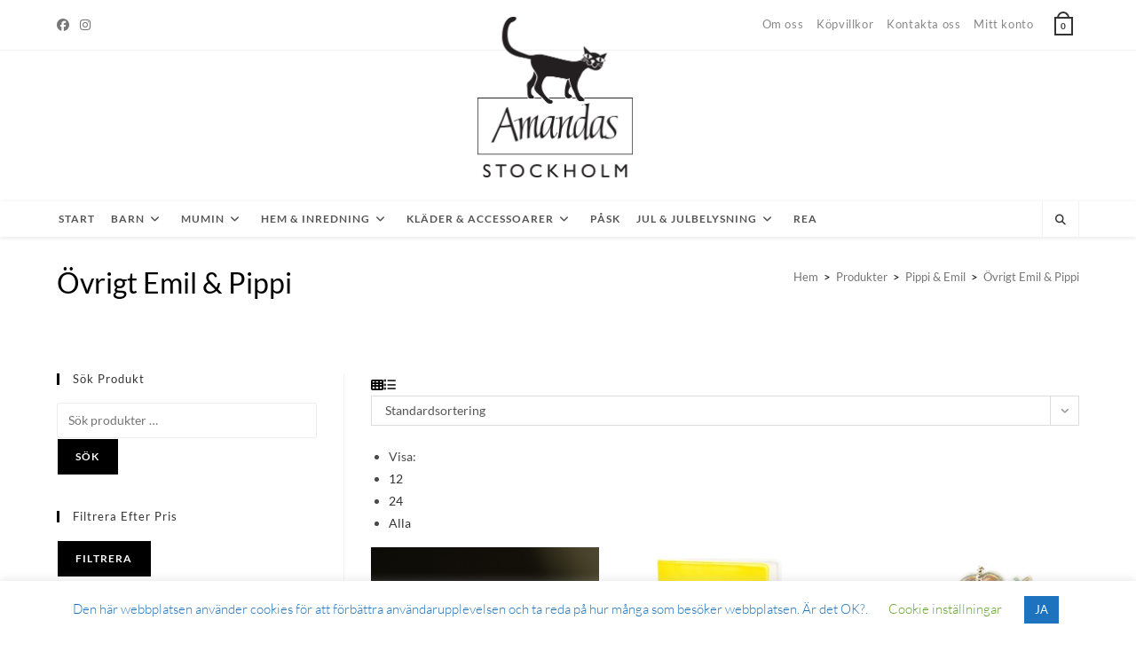

--- FILE ---
content_type: text/html; charset=UTF-8
request_url: https://www.amandasstockholm.se/produkt-kategori/pippi-emil/ovrigt-emil-pippi/
body_size: 32042
content:
<!DOCTYPE html>
<html class="html" lang="sv-SE">
<head>
	<meta charset="UTF-8">
	<link rel="profile" href="https://gmpg.org/xfn/11">

	<meta name='robots' content='index, follow, max-image-preview:large, max-snippet:-1, max-video-preview:-1' />
<link rel="alternate" hreflang="sv" href="https://www.amandasstockholm.se/produkt-kategori/pippi-emil/ovrigt-emil-pippi/" />
<link rel="alternate" hreflang="en" href="https://www.amandasstockholm.se/produkt-kategori/pippi-emil-en/other-pippi-emil/?lang=en" />
<link rel="alternate" hreflang="x-default" href="https://www.amandasstockholm.se/produkt-kategori/pippi-emil/ovrigt-emil-pippi/" />
<meta name="viewport" content="width=device-width, initial-scale=1">
	<!-- This site is optimized with the Yoast SEO plugin v25.9 - https://yoast.com/wordpress/plugins/seo/ -->
	<title>Övrigt Emil &amp; Pippi-arkiv - Amandas Stockholm</title>
	<link rel="canonical" href="https://www.amandasstockholm.se/produkt-kategori/pippi-emil/ovrigt-emil-pippi/" />
	<meta property="og:locale" content="sv_SE" />
	<meta property="og:type" content="article" />
	<meta property="og:title" content="Övrigt Emil &amp; Pippi-arkiv - Amandas Stockholm" />
	<meta property="og:url" content="https://www.amandasstockholm.se/produkt-kategori/pippi-emil/ovrigt-emil-pippi/" />
	<meta property="og:site_name" content="Amandas Stockholm" />
	<meta name="twitter:card" content="summary_large_image" />
	<script type="application/ld+json" class="yoast-schema-graph">{"@context":"https://schema.org","@graph":[{"@type":"CollectionPage","@id":"https://www.amandasstockholm.se/produkt-kategori/pippi-emil/ovrigt-emil-pippi/","url":"https://www.amandasstockholm.se/produkt-kategori/pippi-emil/ovrigt-emil-pippi/","name":"Övrigt Emil &amp; Pippi-arkiv - Amandas Stockholm","isPartOf":{"@id":"https://www.amandasstockholm.se/#website"},"primaryImageOfPage":{"@id":"https://www.amandasstockholm.se/produkt-kategori/pippi-emil/ovrigt-emil-pippi/#primaryimage"},"image":{"@id":"https://www.amandasstockholm.se/produkt-kategori/pippi-emil/ovrigt-emil-pippi/#primaryimage"},"thumbnailUrl":"https://www.amandasstockholm.se/wp-content/uploads/2025/03/Muurla-PippiEmil-Christmas-bauble-d5cm-set-of-4_400-004-02_6416114971268_setting2_lores-1000x1167-1.png","breadcrumb":{"@id":"https://www.amandasstockholm.se/produkt-kategori/pippi-emil/ovrigt-emil-pippi/#breadcrumb"},"inLanguage":"sv-SE"},{"@type":"ImageObject","inLanguage":"sv-SE","@id":"https://www.amandasstockholm.se/produkt-kategori/pippi-emil/ovrigt-emil-pippi/#primaryimage","url":"https://www.amandasstockholm.se/wp-content/uploads/2025/03/Muurla-PippiEmil-Christmas-bauble-d5cm-set-of-4_400-004-02_6416114971268_setting2_lores-1000x1167-1.png","contentUrl":"https://www.amandasstockholm.se/wp-content/uploads/2025/03/Muurla-PippiEmil-Christmas-bauble-d5cm-set-of-4_400-004-02_6416114971268_setting2_lores-1000x1167-1.png","width":1000,"height":1167},{"@type":"BreadcrumbList","@id":"https://www.amandasstockholm.se/produkt-kategori/pippi-emil/ovrigt-emil-pippi/#breadcrumb","itemListElement":[{"@type":"ListItem","position":1,"name":"Hem","item":"https://www.amandasstockholm.se/"},{"@type":"ListItem","position":2,"name":"Pippi &amp; Emil","item":"https://www.amandasstockholm.se/produkt-kategori/pippi-emil/"},{"@type":"ListItem","position":3,"name":"Övrigt Emil &amp; Pippi"}]},{"@type":"WebSite","@id":"https://www.amandasstockholm.se/#website","url":"https://www.amandasstockholm.se/","name":"Amandas Stockholm","description":"","publisher":{"@id":"https://www.amandasstockholm.se/#organization"},"potentialAction":[{"@type":"SearchAction","target":{"@type":"EntryPoint","urlTemplate":"https://www.amandasstockholm.se/?s={search_term_string}"},"query-input":{"@type":"PropertyValueSpecification","valueRequired":true,"valueName":"search_term_string"}}],"inLanguage":"sv-SE"},{"@type":"Organization","@id":"https://www.amandasstockholm.se/#organization","name":"Amandas Stockholm","url":"https://www.amandasstockholm.se/","logo":{"@type":"ImageObject","inLanguage":"sv-SE","@id":"https://www.amandasstockholm.se/#/schema/logo/image/","url":"https://www.amandasstockholm.se/wp-content/uploads/2020/04/Amandas-logo.png","contentUrl":"https://www.amandasstockholm.se/wp-content/uploads/2020/04/Amandas-logo.png","width":354,"height":369,"caption":"Amandas Stockholm"},"image":{"@id":"https://www.amandasstockholm.se/#/schema/logo/image/"}}]}</script>
	<!-- / Yoast SEO plugin. -->


<link rel="alternate" type="application/rss+xml" title="Amandas Stockholm &raquo; Webbflöde" href="https://www.amandasstockholm.se/feed/" />
<link rel="alternate" type="application/rss+xml" title="Amandas Stockholm &raquo; Kommentarsflöde" href="https://www.amandasstockholm.se/comments/feed/" />
<link rel="alternate" type="application/rss+xml" title="Webbflöde för Amandas Stockholm &raquo; Övrigt Emil &amp; Pippi, Kategori" href="https://www.amandasstockholm.se/produkt-kategori/pippi-emil/ovrigt-emil-pippi/feed/" />
		<!-- This site uses the Google Analytics by MonsterInsights plugin v9.8.0 - Using Analytics tracking - https://www.monsterinsights.com/ -->
							<script src="//www.googletagmanager.com/gtag/js?id=G-36TZE6LT88"  data-cfasync="false" data-wpfc-render="false" async></script>
			<script data-cfasync="false" data-wpfc-render="false">
				var mi_version = '9.8.0';
				var mi_track_user = true;
				var mi_no_track_reason = '';
								var MonsterInsightsDefaultLocations = {"page_location":"https:\/\/www.amandasstockholm.se\/produkt-kategori\/pippi-emil\/ovrigt-emil-pippi\/"};
								if ( typeof MonsterInsightsPrivacyGuardFilter === 'function' ) {
					var MonsterInsightsLocations = (typeof MonsterInsightsExcludeQuery === 'object') ? MonsterInsightsPrivacyGuardFilter( MonsterInsightsExcludeQuery ) : MonsterInsightsPrivacyGuardFilter( MonsterInsightsDefaultLocations );
				} else {
					var MonsterInsightsLocations = (typeof MonsterInsightsExcludeQuery === 'object') ? MonsterInsightsExcludeQuery : MonsterInsightsDefaultLocations;
				}

								var disableStrs = [
										'ga-disable-G-36TZE6LT88',
									];

				/* Function to detect opted out users */
				function __gtagTrackerIsOptedOut() {
					for (var index = 0; index < disableStrs.length; index++) {
						if (document.cookie.indexOf(disableStrs[index] + '=true') > -1) {
							return true;
						}
					}

					return false;
				}

				/* Disable tracking if the opt-out cookie exists. */
				if (__gtagTrackerIsOptedOut()) {
					for (var index = 0; index < disableStrs.length; index++) {
						window[disableStrs[index]] = true;
					}
				}

				/* Opt-out function */
				function __gtagTrackerOptout() {
					for (var index = 0; index < disableStrs.length; index++) {
						document.cookie = disableStrs[index] + '=true; expires=Thu, 31 Dec 2099 23:59:59 UTC; path=/';
						window[disableStrs[index]] = true;
					}
				}

				if ('undefined' === typeof gaOptout) {
					function gaOptout() {
						__gtagTrackerOptout();
					}
				}
								window.dataLayer = window.dataLayer || [];

				window.MonsterInsightsDualTracker = {
					helpers: {},
					trackers: {},
				};
				if (mi_track_user) {
					function __gtagDataLayer() {
						dataLayer.push(arguments);
					}

					function __gtagTracker(type, name, parameters) {
						if (!parameters) {
							parameters = {};
						}

						if (parameters.send_to) {
							__gtagDataLayer.apply(null, arguments);
							return;
						}

						if (type === 'event') {
														parameters.send_to = monsterinsights_frontend.v4_id;
							var hookName = name;
							if (typeof parameters['event_category'] !== 'undefined') {
								hookName = parameters['event_category'] + ':' + name;
							}

							if (typeof MonsterInsightsDualTracker.trackers[hookName] !== 'undefined') {
								MonsterInsightsDualTracker.trackers[hookName](parameters);
							} else {
								__gtagDataLayer('event', name, parameters);
							}
							
						} else {
							__gtagDataLayer.apply(null, arguments);
						}
					}

					__gtagTracker('js', new Date());
					__gtagTracker('set', {
						'developer_id.dZGIzZG': true,
											});
					if ( MonsterInsightsLocations.page_location ) {
						__gtagTracker('set', MonsterInsightsLocations);
					}
										__gtagTracker('config', 'G-36TZE6LT88', {"forceSSL":"true","link_attribution":"true"} );
										window.gtag = __gtagTracker;										(function () {
						/* https://developers.google.com/analytics/devguides/collection/analyticsjs/ */
						/* ga and __gaTracker compatibility shim. */
						var noopfn = function () {
							return null;
						};
						var newtracker = function () {
							return new Tracker();
						};
						var Tracker = function () {
							return null;
						};
						var p = Tracker.prototype;
						p.get = noopfn;
						p.set = noopfn;
						p.send = function () {
							var args = Array.prototype.slice.call(arguments);
							args.unshift('send');
							__gaTracker.apply(null, args);
						};
						var __gaTracker = function () {
							var len = arguments.length;
							if (len === 0) {
								return;
							}
							var f = arguments[len - 1];
							if (typeof f !== 'object' || f === null || typeof f.hitCallback !== 'function') {
								if ('send' === arguments[0]) {
									var hitConverted, hitObject = false, action;
									if ('event' === arguments[1]) {
										if ('undefined' !== typeof arguments[3]) {
											hitObject = {
												'eventAction': arguments[3],
												'eventCategory': arguments[2],
												'eventLabel': arguments[4],
												'value': arguments[5] ? arguments[5] : 1,
											}
										}
									}
									if ('pageview' === arguments[1]) {
										if ('undefined' !== typeof arguments[2]) {
											hitObject = {
												'eventAction': 'page_view',
												'page_path': arguments[2],
											}
										}
									}
									if (typeof arguments[2] === 'object') {
										hitObject = arguments[2];
									}
									if (typeof arguments[5] === 'object') {
										Object.assign(hitObject, arguments[5]);
									}
									if ('undefined' !== typeof arguments[1].hitType) {
										hitObject = arguments[1];
										if ('pageview' === hitObject.hitType) {
											hitObject.eventAction = 'page_view';
										}
									}
									if (hitObject) {
										action = 'timing' === arguments[1].hitType ? 'timing_complete' : hitObject.eventAction;
										hitConverted = mapArgs(hitObject);
										__gtagTracker('event', action, hitConverted);
									}
								}
								return;
							}

							function mapArgs(args) {
								var arg, hit = {};
								var gaMap = {
									'eventCategory': 'event_category',
									'eventAction': 'event_action',
									'eventLabel': 'event_label',
									'eventValue': 'event_value',
									'nonInteraction': 'non_interaction',
									'timingCategory': 'event_category',
									'timingVar': 'name',
									'timingValue': 'value',
									'timingLabel': 'event_label',
									'page': 'page_path',
									'location': 'page_location',
									'title': 'page_title',
									'referrer' : 'page_referrer',
								};
								for (arg in args) {
																		if (!(!args.hasOwnProperty(arg) || !gaMap.hasOwnProperty(arg))) {
										hit[gaMap[arg]] = args[arg];
									} else {
										hit[arg] = args[arg];
									}
								}
								return hit;
							}

							try {
								f.hitCallback();
							} catch (ex) {
							}
						};
						__gaTracker.create = newtracker;
						__gaTracker.getByName = newtracker;
						__gaTracker.getAll = function () {
							return [];
						};
						__gaTracker.remove = noopfn;
						__gaTracker.loaded = true;
						window['__gaTracker'] = __gaTracker;
					})();
									} else {
										console.log("");
					(function () {
						function __gtagTracker() {
							return null;
						}

						window['__gtagTracker'] = __gtagTracker;
						window['gtag'] = __gtagTracker;
					})();
									}
			</script>
			
							<!-- / Google Analytics by MonsterInsights -->
		<style id='wp-img-auto-sizes-contain-inline-css'>
img:is([sizes=auto i],[sizes^="auto," i]){contain-intrinsic-size:3000px 1500px}
/*# sourceURL=wp-img-auto-sizes-contain-inline-css */
</style>
<link rel='stylesheet' id='sbi_styles-css' href='https://usercontent.one/wp/www.amandasstockholm.se/wp-content/plugins/instagram-feed/css/sbi-styles.min.css?ver=6.9.1&media=1765017364' media='all' />
<style id='wp-emoji-styles-inline-css'>

	img.wp-smiley, img.emoji {
		display: inline !important;
		border: none !important;
		box-shadow: none !important;
		height: 1em !important;
		width: 1em !important;
		margin: 0 0.07em !important;
		vertical-align: -0.1em !important;
		background: none !important;
		padding: 0 !important;
	}
/*# sourceURL=wp-emoji-styles-inline-css */
</style>
<link rel='stylesheet' id='wp-block-library-css' href='https://www.amandasstockholm.se/wp-includes/css/dist/block-library/style.min.css?ver=6.9' media='all' />
<link rel='stylesheet' id='wc-blocks-style-css' href='https://usercontent.one/wp/www.amandasstockholm.se/wp-content/plugins/woocommerce/assets/client/blocks/wc-blocks.css?ver=wc-10.2.3&media=1765017364' media='all' />
<style id='global-styles-inline-css'>
:root{--wp--preset--aspect-ratio--square: 1;--wp--preset--aspect-ratio--4-3: 4/3;--wp--preset--aspect-ratio--3-4: 3/4;--wp--preset--aspect-ratio--3-2: 3/2;--wp--preset--aspect-ratio--2-3: 2/3;--wp--preset--aspect-ratio--16-9: 16/9;--wp--preset--aspect-ratio--9-16: 9/16;--wp--preset--color--black: #000000;--wp--preset--color--cyan-bluish-gray: #abb8c3;--wp--preset--color--white: #ffffff;--wp--preset--color--pale-pink: #f78da7;--wp--preset--color--vivid-red: #cf2e2e;--wp--preset--color--luminous-vivid-orange: #ff6900;--wp--preset--color--luminous-vivid-amber: #fcb900;--wp--preset--color--light-green-cyan: #7bdcb5;--wp--preset--color--vivid-green-cyan: #00d084;--wp--preset--color--pale-cyan-blue: #8ed1fc;--wp--preset--color--vivid-cyan-blue: #0693e3;--wp--preset--color--vivid-purple: #9b51e0;--wp--preset--gradient--vivid-cyan-blue-to-vivid-purple: linear-gradient(135deg,rgb(6,147,227) 0%,rgb(155,81,224) 100%);--wp--preset--gradient--light-green-cyan-to-vivid-green-cyan: linear-gradient(135deg,rgb(122,220,180) 0%,rgb(0,208,130) 100%);--wp--preset--gradient--luminous-vivid-amber-to-luminous-vivid-orange: linear-gradient(135deg,rgb(252,185,0) 0%,rgb(255,105,0) 100%);--wp--preset--gradient--luminous-vivid-orange-to-vivid-red: linear-gradient(135deg,rgb(255,105,0) 0%,rgb(207,46,46) 100%);--wp--preset--gradient--very-light-gray-to-cyan-bluish-gray: linear-gradient(135deg,rgb(238,238,238) 0%,rgb(169,184,195) 100%);--wp--preset--gradient--cool-to-warm-spectrum: linear-gradient(135deg,rgb(74,234,220) 0%,rgb(151,120,209) 20%,rgb(207,42,186) 40%,rgb(238,44,130) 60%,rgb(251,105,98) 80%,rgb(254,248,76) 100%);--wp--preset--gradient--blush-light-purple: linear-gradient(135deg,rgb(255,206,236) 0%,rgb(152,150,240) 100%);--wp--preset--gradient--blush-bordeaux: linear-gradient(135deg,rgb(254,205,165) 0%,rgb(254,45,45) 50%,rgb(107,0,62) 100%);--wp--preset--gradient--luminous-dusk: linear-gradient(135deg,rgb(255,203,112) 0%,rgb(199,81,192) 50%,rgb(65,88,208) 100%);--wp--preset--gradient--pale-ocean: linear-gradient(135deg,rgb(255,245,203) 0%,rgb(182,227,212) 50%,rgb(51,167,181) 100%);--wp--preset--gradient--electric-grass: linear-gradient(135deg,rgb(202,248,128) 0%,rgb(113,206,126) 100%);--wp--preset--gradient--midnight: linear-gradient(135deg,rgb(2,3,129) 0%,rgb(40,116,252) 100%);--wp--preset--font-size--small: 13px;--wp--preset--font-size--medium: 20px;--wp--preset--font-size--large: 36px;--wp--preset--font-size--x-large: 42px;--wp--preset--spacing--20: 0.44rem;--wp--preset--spacing--30: 0.67rem;--wp--preset--spacing--40: 1rem;--wp--preset--spacing--50: 1.5rem;--wp--preset--spacing--60: 2.25rem;--wp--preset--spacing--70: 3.38rem;--wp--preset--spacing--80: 5.06rem;--wp--preset--shadow--natural: 6px 6px 9px rgba(0, 0, 0, 0.2);--wp--preset--shadow--deep: 12px 12px 50px rgba(0, 0, 0, 0.4);--wp--preset--shadow--sharp: 6px 6px 0px rgba(0, 0, 0, 0.2);--wp--preset--shadow--outlined: 6px 6px 0px -3px rgb(255, 255, 255), 6px 6px rgb(0, 0, 0);--wp--preset--shadow--crisp: 6px 6px 0px rgb(0, 0, 0);}:where(.is-layout-flex){gap: 0.5em;}:where(.is-layout-grid){gap: 0.5em;}body .is-layout-flex{display: flex;}.is-layout-flex{flex-wrap: wrap;align-items: center;}.is-layout-flex > :is(*, div){margin: 0;}body .is-layout-grid{display: grid;}.is-layout-grid > :is(*, div){margin: 0;}:where(.wp-block-columns.is-layout-flex){gap: 2em;}:where(.wp-block-columns.is-layout-grid){gap: 2em;}:where(.wp-block-post-template.is-layout-flex){gap: 1.25em;}:where(.wp-block-post-template.is-layout-grid){gap: 1.25em;}.has-black-color{color: var(--wp--preset--color--black) !important;}.has-cyan-bluish-gray-color{color: var(--wp--preset--color--cyan-bluish-gray) !important;}.has-white-color{color: var(--wp--preset--color--white) !important;}.has-pale-pink-color{color: var(--wp--preset--color--pale-pink) !important;}.has-vivid-red-color{color: var(--wp--preset--color--vivid-red) !important;}.has-luminous-vivid-orange-color{color: var(--wp--preset--color--luminous-vivid-orange) !important;}.has-luminous-vivid-amber-color{color: var(--wp--preset--color--luminous-vivid-amber) !important;}.has-light-green-cyan-color{color: var(--wp--preset--color--light-green-cyan) !important;}.has-vivid-green-cyan-color{color: var(--wp--preset--color--vivid-green-cyan) !important;}.has-pale-cyan-blue-color{color: var(--wp--preset--color--pale-cyan-blue) !important;}.has-vivid-cyan-blue-color{color: var(--wp--preset--color--vivid-cyan-blue) !important;}.has-vivid-purple-color{color: var(--wp--preset--color--vivid-purple) !important;}.has-black-background-color{background-color: var(--wp--preset--color--black) !important;}.has-cyan-bluish-gray-background-color{background-color: var(--wp--preset--color--cyan-bluish-gray) !important;}.has-white-background-color{background-color: var(--wp--preset--color--white) !important;}.has-pale-pink-background-color{background-color: var(--wp--preset--color--pale-pink) !important;}.has-vivid-red-background-color{background-color: var(--wp--preset--color--vivid-red) !important;}.has-luminous-vivid-orange-background-color{background-color: var(--wp--preset--color--luminous-vivid-orange) !important;}.has-luminous-vivid-amber-background-color{background-color: var(--wp--preset--color--luminous-vivid-amber) !important;}.has-light-green-cyan-background-color{background-color: var(--wp--preset--color--light-green-cyan) !important;}.has-vivid-green-cyan-background-color{background-color: var(--wp--preset--color--vivid-green-cyan) !important;}.has-pale-cyan-blue-background-color{background-color: var(--wp--preset--color--pale-cyan-blue) !important;}.has-vivid-cyan-blue-background-color{background-color: var(--wp--preset--color--vivid-cyan-blue) !important;}.has-vivid-purple-background-color{background-color: var(--wp--preset--color--vivid-purple) !important;}.has-black-border-color{border-color: var(--wp--preset--color--black) !important;}.has-cyan-bluish-gray-border-color{border-color: var(--wp--preset--color--cyan-bluish-gray) !important;}.has-white-border-color{border-color: var(--wp--preset--color--white) !important;}.has-pale-pink-border-color{border-color: var(--wp--preset--color--pale-pink) !important;}.has-vivid-red-border-color{border-color: var(--wp--preset--color--vivid-red) !important;}.has-luminous-vivid-orange-border-color{border-color: var(--wp--preset--color--luminous-vivid-orange) !important;}.has-luminous-vivid-amber-border-color{border-color: var(--wp--preset--color--luminous-vivid-amber) !important;}.has-light-green-cyan-border-color{border-color: var(--wp--preset--color--light-green-cyan) !important;}.has-vivid-green-cyan-border-color{border-color: var(--wp--preset--color--vivid-green-cyan) !important;}.has-pale-cyan-blue-border-color{border-color: var(--wp--preset--color--pale-cyan-blue) !important;}.has-vivid-cyan-blue-border-color{border-color: var(--wp--preset--color--vivid-cyan-blue) !important;}.has-vivid-purple-border-color{border-color: var(--wp--preset--color--vivid-purple) !important;}.has-vivid-cyan-blue-to-vivid-purple-gradient-background{background: var(--wp--preset--gradient--vivid-cyan-blue-to-vivid-purple) !important;}.has-light-green-cyan-to-vivid-green-cyan-gradient-background{background: var(--wp--preset--gradient--light-green-cyan-to-vivid-green-cyan) !important;}.has-luminous-vivid-amber-to-luminous-vivid-orange-gradient-background{background: var(--wp--preset--gradient--luminous-vivid-amber-to-luminous-vivid-orange) !important;}.has-luminous-vivid-orange-to-vivid-red-gradient-background{background: var(--wp--preset--gradient--luminous-vivid-orange-to-vivid-red) !important;}.has-very-light-gray-to-cyan-bluish-gray-gradient-background{background: var(--wp--preset--gradient--very-light-gray-to-cyan-bluish-gray) !important;}.has-cool-to-warm-spectrum-gradient-background{background: var(--wp--preset--gradient--cool-to-warm-spectrum) !important;}.has-blush-light-purple-gradient-background{background: var(--wp--preset--gradient--blush-light-purple) !important;}.has-blush-bordeaux-gradient-background{background: var(--wp--preset--gradient--blush-bordeaux) !important;}.has-luminous-dusk-gradient-background{background: var(--wp--preset--gradient--luminous-dusk) !important;}.has-pale-ocean-gradient-background{background: var(--wp--preset--gradient--pale-ocean) !important;}.has-electric-grass-gradient-background{background: var(--wp--preset--gradient--electric-grass) !important;}.has-midnight-gradient-background{background: var(--wp--preset--gradient--midnight) !important;}.has-small-font-size{font-size: var(--wp--preset--font-size--small) !important;}.has-medium-font-size{font-size: var(--wp--preset--font-size--medium) !important;}.has-large-font-size{font-size: var(--wp--preset--font-size--large) !important;}.has-x-large-font-size{font-size: var(--wp--preset--font-size--x-large) !important;}
/*# sourceURL=global-styles-inline-css */
</style>

<style id='classic-theme-styles-inline-css'>
/*! This file is auto-generated */
.wp-block-button__link{color:#fff;background-color:#32373c;border-radius:9999px;box-shadow:none;text-decoration:none;padding:calc(.667em + 2px) calc(1.333em + 2px);font-size:1.125em}.wp-block-file__button{background:#32373c;color:#fff;text-decoration:none}
/*# sourceURL=/wp-includes/css/classic-themes.min.css */
</style>
<link rel='stylesheet' id='wpml-blocks-css' href='https://usercontent.one/wp/www.amandasstockholm.se/wp-content/plugins/sitepress-multilingual-cms/dist/css/blocks/styles.css?ver=4.6.15&media=1765017364' media='all' />
<link rel='stylesheet' id='LocalFontsPluginCSS-css' href='https://usercontent.one/wp/www.amandasstockholm.se/wp-content/plugins/LocalFontsPlugin/assets/css/LocalFontsPlugin.css?ver=6.9&media=1765017364' media='all' />
<link rel='stylesheet' id='cookie-law-info-css' href='https://usercontent.one/wp/www.amandasstockholm.se/wp-content/plugins/cookie-law-info/legacy/public/css/cookie-law-info-public.css?ver=3.3.5&media=1765017364' media='all' />
<link rel='stylesheet' id='cookie-law-info-gdpr-css' href='https://usercontent.one/wp/www.amandasstockholm.se/wp-content/plugins/cookie-law-info/legacy/public/css/cookie-law-info-gdpr.css?ver=3.3.5&media=1765017364' media='all' />
<style id='woocommerce-inline-inline-css'>
.woocommerce form .form-row .required { visibility: visible; }
/*# sourceURL=woocommerce-inline-inline-css */
</style>
<link rel='stylesheet' id='wpml-legacy-horizontal-list-0-css' href='https://usercontent.one/wp/www.amandasstockholm.se/wp-content/plugins/sitepress-multilingual-cms/templates/language-switchers/legacy-list-horizontal/style.min.css?media=1765017364?ver=1' media='all' />
<link rel='stylesheet' id='brands-styles-css' href='https://usercontent.one/wp/www.amandasstockholm.se/wp-content/plugins/woocommerce/assets/css/brands.css?ver=10.2.3&media=1765017364' media='all' />
<link rel='stylesheet' id='oceanwp-style-css' href='https://usercontent.one/wp/www.amandasstockholm.se/wp-content/themes/oceanwp/assets/css/style.min.css?ver=1.0&media=1765017364' media='all' />
<style id='oceanwp-style-inline-css'>
div.wpforms-container-full .wpforms-form input[type=submit]:hover,
			div.wpforms-container-full .wpforms-form input[type=submit]:focus,
			div.wpforms-container-full .wpforms-form input[type=submit]:active,
			div.wpforms-container-full .wpforms-form button[type=submit]:hover,
			div.wpforms-container-full .wpforms-form button[type=submit]:focus,
			div.wpforms-container-full .wpforms-form button[type=submit]:active,
			div.wpforms-container-full .wpforms-form .wpforms-page-button:hover,
			div.wpforms-container-full .wpforms-form .wpforms-page-button:active,
			div.wpforms-container-full .wpforms-form .wpforms-page-button:focus {
				border: none;
			}
/*# sourceURL=oceanwp-style-inline-css */
</style>
<link rel='stylesheet' id='child-style-css' href='https://usercontent.one/wp/www.amandasstockholm.se/wp-content/themes/oceanwp-child-theme-master/style.css?ver=6.9&media=1765017364' media='all' />
<link rel='stylesheet' id='oceanwp-woo-mini-cart-css' href='https://usercontent.one/wp/www.amandasstockholm.se/wp-content/themes/oceanwp/assets/css/woo/woo-mini-cart.min.css?ver=6.9&media=1765017364' media='all' />
<link rel='stylesheet' id='font-awesome-css' href='https://usercontent.one/wp/www.amandasstockholm.se/wp-content/themes/oceanwp/assets/fonts/fontawesome/css/all.min.css?ver=6.7.2&media=1765017364' media='all' />
<link rel='stylesheet' id='simple-line-icons-css' href='https://usercontent.one/wp/www.amandasstockholm.se/wp-content/themes/oceanwp/assets/css/third/simple-line-icons.min.css?ver=2.4.0&media=1765017364' media='all' />
<link rel='stylesheet' id='oceanwp-hamburgers-css' href='https://usercontent.one/wp/www.amandasstockholm.se/wp-content/themes/oceanwp/assets/css/third/hamburgers/hamburgers.min.css?ver=1.0&media=1765017364' media='all' />
<link rel='stylesheet' id='oceanwp-collapse-css' href='https://usercontent.one/wp/www.amandasstockholm.se/wp-content/themes/oceanwp/assets/css/third/hamburgers/types/collapse.css?ver=1.0&media=1765017364' media='all' />
<link rel='stylesheet' id='oceanwp-woocommerce-css' href='https://usercontent.one/wp/www.amandasstockholm.se/wp-content/themes/oceanwp/assets/css/woo/woocommerce.min.css?ver=6.9&media=1765017364' media='all' />
<link rel='stylesheet' id='oceanwp-woo-star-font-css' href='https://usercontent.one/wp/www.amandasstockholm.se/wp-content/themes/oceanwp/assets/css/woo/woo-star-font.min.css?ver=6.9&media=1765017364' media='all' />
<link rel='stylesheet' id='oceanwp-woo-quick-view-css' href='https://usercontent.one/wp/www.amandasstockholm.se/wp-content/themes/oceanwp/assets/css/woo/woo-quick-view.min.css?ver=6.9&media=1765017364' media='all' />
<link rel='stylesheet' id='oe-widgets-style-css' href='https://usercontent.one/wp/www.amandasstockholm.se/wp-content/plugins/ocean-extra/assets/css/widgets.css?ver=6.9&media=1765017364' media='all' />
<link rel='stylesheet' id='ops-product-share-style-css' href='https://usercontent.one/wp/www.amandasstockholm.se/wp-content/plugins/ocean-product-sharing/assets/css/style.min.css?ver=6.9&media=1765017364' media='all' />
<link rel='stylesheet' id='oss-social-share-style-css' href='https://usercontent.one/wp/www.amandasstockholm.se/wp-content/plugins/ocean-social-sharing/assets/css/style.min.css?ver=6.9&media=1765017364' media='all' />
<script type="text/template" id="tmpl-variation-template">
	<div class="woocommerce-variation-description">{{{ data.variation.variation_description }}}</div>
	<div class="woocommerce-variation-price">{{{ data.variation.price_html }}}</div>
	<div class="woocommerce-variation-availability">{{{ data.variation.availability_html }}}</div>
</script>
<script type="text/template" id="tmpl-unavailable-variation-template">
	<p role="alert">Den här produkten är inte tillgänglig. Välj en annan kombination.</p>
</script>
<script src="https://usercontent.one/wp/www.amandasstockholm.se/wp-content/plugins/google-analytics-for-wordpress/assets/js/frontend-gtag.min.js?ver=9.8.0&media=1765017364" id="monsterinsights-frontend-script-js" async data-wp-strategy="async"></script>
<script data-cfasync="false" data-wpfc-render="false" id='monsterinsights-frontend-script-js-extra'>var monsterinsights_frontend = {"js_events_tracking":"true","download_extensions":"doc,pdf,ppt,zip,xls,docx,pptx,xlsx","inbound_paths":"[{\"path\":\"\\\/go\\\/\",\"label\":\"affiliate\"},{\"path\":\"\\\/recommend\\\/\",\"label\":\"affiliate\"}]","home_url":"https:\/\/www.amandasstockholm.se","hash_tracking":"false","v4_id":"G-36TZE6LT88"};</script>
<script src="https://www.amandasstockholm.se/wp-includes/js/jquery/jquery.min.js?ver=3.7.1" id="jquery-core-js"></script>
<script src="https://www.amandasstockholm.se/wp-includes/js/jquery/jquery-migrate.min.js?ver=3.4.1" id="jquery-migrate-js"></script>
<script id="cookie-law-info-js-extra">
var Cli_Data = {"nn_cookie_ids":[],"cookielist":[],"non_necessary_cookies":[],"ccpaEnabled":"","ccpaRegionBased":"","ccpaBarEnabled":"","strictlyEnabled":["necessary","obligatoire"],"ccpaType":"gdpr","js_blocking":"","custom_integration":"","triggerDomRefresh":"","secure_cookies":""};
var cli_cookiebar_settings = {"animate_speed_hide":"500","animate_speed_show":"500","background":"#FFF","border":"#b1a6a6c2","border_on":"","button_1_button_colour":"#1e73be","button_1_button_hover":"#185c98","button_1_link_colour":"#fff","button_1_as_button":"1","button_1_new_win":"","button_2_button_colour":"#333","button_2_button_hover":"#292929","button_2_link_colour":"#444","button_2_as_button":"","button_2_hidebar":"","button_3_button_colour":"#1e73be","button_3_button_hover":"#185c98","button_3_link_colour":"#fff","button_3_as_button":"1","button_3_new_win":"","button_4_button_colour":"#000","button_4_button_hover":"#000000","button_4_link_colour":"#62a329","button_4_as_button":"","button_7_button_colour":"#61a229","button_7_button_hover":"#4e8221","button_7_link_colour":"#fff","button_7_as_button":"1","button_7_new_win":"","font_family":"inherit","header_fix":"","notify_animate_hide":"1","notify_animate_show":"","notify_div_id":"#cookie-law-info-bar","notify_position_horizontal":"right","notify_position_vertical":"bottom","scroll_close":"","scroll_close_reload":"","accept_close_reload":"","reject_close_reload":"","showagain_tab":"","showagain_background":"#fff","showagain_border":"#000","showagain_div_id":"#cookie-law-info-again","showagain_x_position":"100px","text":"#1e73be","show_once_yn":"","show_once":"10000","logging_on":"","as_popup":"","popup_overlay":"1","bar_heading_text":"","cookie_bar_as":"banner","popup_showagain_position":"bottom-right","widget_position":"left"};
var log_object = {"ajax_url":"https://www.amandasstockholm.se/wp-admin/admin-ajax.php"};
//# sourceURL=cookie-law-info-js-extra
</script>
<script src="https://usercontent.one/wp/www.amandasstockholm.se/wp-content/plugins/cookie-law-info/legacy/public/js/cookie-law-info-public.js?ver=3.3.5&media=1765017364" id="cookie-law-info-js"></script>
<script src="https://usercontent.one/wp/www.amandasstockholm.se/wp-content/plugins/woocommerce/assets/js/jquery-blockui/jquery.blockUI.min.js?ver=2.7.0-wc.10.2.3&media=1765017364" id="jquery-blockui-js" defer data-wp-strategy="defer"></script>
<script id="wc-add-to-cart-js-extra">
var wc_add_to_cart_params = {"ajax_url":"/wp-admin/admin-ajax.php","wc_ajax_url":"/?wc-ajax=%%endpoint%%","i18n_view_cart":"Visa varukorg","cart_url":"https://www.amandasstockholm.se/cart/","is_cart":"","cart_redirect_after_add":"no"};
//# sourceURL=wc-add-to-cart-js-extra
</script>
<script src="https://usercontent.one/wp/www.amandasstockholm.se/wp-content/plugins/woocommerce/assets/js/frontend/add-to-cart.min.js?ver=10.2.3&media=1765017364" id="wc-add-to-cart-js" defer data-wp-strategy="defer"></script>
<script src="https://usercontent.one/wp/www.amandasstockholm.se/wp-content/plugins/woocommerce/assets/js/js-cookie/js.cookie.min.js?ver=2.1.4-wc.10.2.3&media=1765017364" id="js-cookie-js" defer data-wp-strategy="defer"></script>
<script id="woocommerce-js-extra">
var woocommerce_params = {"ajax_url":"/wp-admin/admin-ajax.php","wc_ajax_url":"/?wc-ajax=%%endpoint%%","i18n_password_show":"Visa l\u00f6senord","i18n_password_hide":"D\u00f6lj l\u00f6senord"};
//# sourceURL=woocommerce-js-extra
</script>
<script src="https://usercontent.one/wp/www.amandasstockholm.se/wp-content/plugins/woocommerce/assets/js/frontend/woocommerce.min.js?ver=10.2.3&media=1765017364" id="woocommerce-js" defer data-wp-strategy="defer"></script>
<script src="https://www.amandasstockholm.se/wp-includes/js/underscore.min.js?ver=1.13.7" id="underscore-js"></script>
<script id="wp-util-js-extra">
var _wpUtilSettings = {"ajax":{"url":"/wp-admin/admin-ajax.php"}};
//# sourceURL=wp-util-js-extra
</script>
<script src="https://www.amandasstockholm.se/wp-includes/js/wp-util.min.js?ver=6.9" id="wp-util-js"></script>
<script id="wc-add-to-cart-variation-js-extra">
var wc_add_to_cart_variation_params = {"wc_ajax_url":"/?wc-ajax=%%endpoint%%","i18n_no_matching_variations_text":"Inga produkter motsvarade ditt val. V\u00e4lj en annan kombination.","i18n_make_a_selection_text":"V\u00e4lj produktalternativ innan du l\u00e4gger denna produkt i din varukorg.","i18n_unavailable_text":"Den h\u00e4r produkten \u00e4r inte tillg\u00e4nglig. V\u00e4lj en annan kombination.","i18n_reset_alert_text":"Ditt val har \u00e5terst\u00e4llts. V\u00e4lj produktalternativ innan du l\u00e4gger denna produkt i din varukorg."};
//# sourceURL=wc-add-to-cart-variation-js-extra
</script>
<script src="https://usercontent.one/wp/www.amandasstockholm.se/wp-content/plugins/woocommerce/assets/js/frontend/add-to-cart-variation.min.js?ver=10.2.3&media=1765017364" id="wc-add-to-cart-variation-js" defer data-wp-strategy="defer"></script>
<script src="https://usercontent.one/wp/www.amandasstockholm.se/wp-content/plugins/woocommerce/assets/js/flexslider/jquery.flexslider.min.js?ver=2.7.2-wc.10.2.3&media=1765017364" id="flexslider-js" defer data-wp-strategy="defer"></script>
<script id="wc-cart-fragments-js-extra">
var wc_cart_fragments_params = {"ajax_url":"/wp-admin/admin-ajax.php","wc_ajax_url":"/?wc-ajax=%%endpoint%%","cart_hash_key":"wc_cart_hash_10a2d57c36b435b0d33ce6ff837a4e68","fragment_name":"wc_fragments_10a2d57c36b435b0d33ce6ff837a4e68","request_timeout":"5000"};
//# sourceURL=wc-cart-fragments-js-extra
</script>
<script src="https://usercontent.one/wp/www.amandasstockholm.se/wp-content/plugins/woocommerce/assets/js/frontend/cart-fragments.min.js?ver=10.2.3&media=1765017364" id="wc-cart-fragments-js" defer data-wp-strategy="defer"></script>
<link rel="https://api.w.org/" href="https://www.amandasstockholm.se/wp-json/" /><link rel="alternate" title="JSON" type="application/json" href="https://www.amandasstockholm.se/wp-json/wp/v2/product_cat/111" /><link rel="EditURI" type="application/rsd+xml" title="RSD" href="https://www.amandasstockholm.se/xmlrpc.php?rsd" />
<meta name="generator" content="WordPress 6.9" />
<meta name="generator" content="WooCommerce 10.2.3" />
<meta name="generator" content="WPML ver:4.6.15 stt:1,50;" />
<style>[class*=" icon-oc-"],[class^=icon-oc-]{speak:none;font-style:normal;font-weight:400;font-variant:normal;text-transform:none;line-height:1;-webkit-font-smoothing:antialiased;-moz-osx-font-smoothing:grayscale}.icon-oc-one-com-white-32px-fill:before{content:"901"}.icon-oc-one-com:before{content:"900"}#one-com-icon,.toplevel_page_onecom-wp .wp-menu-image{speak:none;display:flex;align-items:center;justify-content:center;text-transform:none;line-height:1;-webkit-font-smoothing:antialiased;-moz-osx-font-smoothing:grayscale}.onecom-wp-admin-bar-item>a,.toplevel_page_onecom-wp>.wp-menu-name{font-size:16px;font-weight:400;line-height:1}.toplevel_page_onecom-wp>.wp-menu-name img{width:69px;height:9px;}.wp-submenu-wrap.wp-submenu>.wp-submenu-head>img{width:88px;height:auto}.onecom-wp-admin-bar-item>a img{height:7px!important}.onecom-wp-admin-bar-item>a img,.toplevel_page_onecom-wp>.wp-menu-name img{opacity:.8}.onecom-wp-admin-bar-item.hover>a img,.toplevel_page_onecom-wp.wp-has-current-submenu>.wp-menu-name img,li.opensub>a.toplevel_page_onecom-wp>.wp-menu-name img{opacity:1}#one-com-icon:before,.onecom-wp-admin-bar-item>a:before,.toplevel_page_onecom-wp>.wp-menu-image:before{content:'';position:static!important;background-color:rgba(240,245,250,.4);border-radius:102px;width:18px;height:18px;padding:0!important}.onecom-wp-admin-bar-item>a:before{width:14px;height:14px}.onecom-wp-admin-bar-item.hover>a:before,.toplevel_page_onecom-wp.opensub>a>.wp-menu-image:before,.toplevel_page_onecom-wp.wp-has-current-submenu>.wp-menu-image:before{background-color:#76b82a}.onecom-wp-admin-bar-item>a{display:inline-flex!important;align-items:center;justify-content:center}#one-com-logo-wrapper{font-size:4em}#one-com-icon{vertical-align:middle}.imagify-welcome{display:none !important;}</style>	<noscript><style>.woocommerce-product-gallery{ opacity: 1 !important; }</style></noscript>
	<meta name="generator" content="Elementor 3.32.1; features: e_font_icon_svg, additional_custom_breakpoints; settings: css_print_method-external, google_font-enabled, font_display-auto">
			<style>
				.e-con.e-parent:nth-of-type(n+4):not(.e-lazyloaded):not(.e-no-lazyload),
				.e-con.e-parent:nth-of-type(n+4):not(.e-lazyloaded):not(.e-no-lazyload) * {
					background-image: none !important;
				}
				@media screen and (max-height: 1024px) {
					.e-con.e-parent:nth-of-type(n+3):not(.e-lazyloaded):not(.e-no-lazyload),
					.e-con.e-parent:nth-of-type(n+3):not(.e-lazyloaded):not(.e-no-lazyload) * {
						background-image: none !important;
					}
				}
				@media screen and (max-height: 640px) {
					.e-con.e-parent:nth-of-type(n+2):not(.e-lazyloaded):not(.e-no-lazyload),
					.e-con.e-parent:nth-of-type(n+2):not(.e-lazyloaded):not(.e-no-lazyload) * {
						background-image: none !important;
					}
				}
			</style>
			<link rel="icon" href="https://usercontent.one/wp/www.amandasstockholm.se/wp-content/uploads/2020/04/icon-100x100.png?media=1765017364" sizes="32x32" />
<link rel="icon" href="https://usercontent.one/wp/www.amandasstockholm.se/wp-content/uploads/2020/04/icon.png?media=1765017364" sizes="192x192" />
<link rel="apple-touch-icon" href="https://usercontent.one/wp/www.amandasstockholm.se/wp-content/uploads/2020/04/icon.png?media=1765017364" />
<meta name="msapplication-TileImage" content="https://usercontent.one/wp/www.amandasstockholm.se/wp-content/uploads/2020/04/icon.png?media=1765017364" />
		<style id="wp-custom-css">
			body{font-family:'Lato',sans-serif}/* Hero Title */.elementor-element.hero-title .elementor-widget-container{display:inline-block}/* Footer Callout */.store-callout .icon-box-icon,.store-callout .icon-box-heading{display:table-cell;vertical-align:middle}.store-callout .icon-box-icon{height:1em;width:1em;line-height:1em}.store-callout .icon-box-icon i{color:#5b4f4f;font-size:34px;margin-right:15px}.store-callout .icon-box-heading{font-size:15px;font-weight:400;margin:0;color:#ffffff;letter-spacing:1px;text-transform:capitalize}.site-footer .widget-title{border-color:#333333}.site-footer{border-top:solid 1px #eee}.openhours{color:#000000;font-weight:600}.owp-floating-bar{background-color:#000000!important}.site-breadcrumbs a:hover{color:#000000!important}.woocommerce-loop-category__title mark.count{display:none}.woocommerce ul.products li.product li.category a{color:#555555!important}/* remove translated footer widgets */#ocean_contact_info-2,#ocean_social-6,#ocean_custom_links-3,#text-11,#text-10{display:none}@media screen and (max-width:767px){.store-callout .icon-box-icon{display:none}.store-callout .icon-box-heading{display:block;text-align:center}}/* Footer Borders */#footer-widgets .contact-info-widget i,#footer-widgets .oceanwp-recent-posts li,#footer-widgets .social-widget li a,#footer-widgets .woocommerce ul.product_list_widget li{border-color:rgba(255,255,255,0.2)}/* Footer Products */#footer-widgets .price del,#footer-widgets del .amount{color:#ddd}/* Footer Tags */#footer-widgets .tagcloud a{background-color:rgba(255,255,255,0.1);border-color:rgba(255,255,255,0.1)}#footer-widgets .tagcloud a:hover{background-color:rgba(255,255,255,0.2);color:#fff;border-color:rgba(255,255,255,0.2)}.megamenu .wp-caption-text{display:none}.main-navigation .wcmenucart-toggle-drop_down,.main-navigation .search-toggle-li{display:none}.topbar-content form input[type="text"]{min-height:25px!important;margin-left:10px}.topbar-content .woo-menu-icon{font-size:.8em}#top-bar-wrap{z-index:auto!important}#catlogo{z-index:103}#textwidth{max-width:90%!important}.textwidth90{max-width:90%!important}#site-header.top-header #site-navigation-wrap{left:-7px}#text-8 .alignnone{display:inline-block!important}#text-8 img{padding:0 5px 5px 0}.categorysection .woocommerce ul.products .product{padding-bottom:0}.categorysection h2{margin:-20px 0 15px 0}.categorysection .oceanwp-row .col{margin:0;padding:5px}.categorysection .elementor-widget:not(:last-child){margin-bottom:0!important}/*WooCommerce editing*/@media screen and (min-width:960px){.home #site-logo-inner{z-index:104!important!;position:absolute;left:42%;top:-40px;animation:slideCat 2s ease-in}@keyframes slideCat{0%{transform:translateX(-200px);opacity:0}100%{transform:translateX(0px);opacity:1}}.header-bottom{height:170px}#catlogo{display:none}#site-logo-inner{z-index:104!important!;position:absolute;left:42%;top:-40px}}@media screen and (max-width:959px){#catlogo{display:none}#search-toggle::before{content:"Sök produkt >"}.icon-magnifier{font-size:18px}#site-header.top-header #search-toggle{float:none;vertical-align:middle}#top-bar-social.top-bar-left{margin-top:10px}}@media screen and (max-width:769px){.categorysection .woocommerce .products.oceanwp-row.tablet-2-col .product:nth-child(1n+3){clear:none}.categorysection .woocommerce .products.tablet-2-col .product{width:33% !important}.site-footer .col:not(.swiper-slide),.blog-entry{width:50% !important;margin-bottom:25px}}@media screen and (min-width:480px){.elementor-396 .elementor-element.elementor-element-7602a8f >.elementor-container{display:none!important}}@media screen and (max-width:621px ){.listinfo{min-width:300px!important}}@media screen and (max-width:529px ){.col:not(.slick-slide),.blog-entry{width:50% !important;margin-bottom:25px;clear:none}.product-inner{min-height:350px}#sb_instagram.sbi_col_4 #sbi_images .sbi_item{width:50%}#top-bar-social.top-bar-left{margin-top:10px}#top-bar-social li a{font-size:1.5em!important}#site-header #site-logo #site-logo-inner a img{max-height:140px!important;margin-top:-53px}#site-header.top-header #site-logo{float:none;display:inline-block;padding:30px 0}#top-bar{padding:16px 0 5px 0!important}form input[type="search"]{text-align:center;min-height:25px!important;line-height:1.4}/* footer styling */.footer-widget:first-child{margin-top:20px}#footer-widgets .col{margin-bottom:10px}#footer-widgets .footer-box .footer-widget{margin-bottom:40px}.footer-widget p{margin-left:15px}.contact-info-widget li{display:inline-block;width:100%;margin:0 0 5px;padding:0;border:0}.site-footer .col:not(.slick-slide){width:100%!important;min-height:100px}.categorysection .woocommerce .products.tablet-2-col .product{width:100% !important}}@media screen and (max-width:480px ){.col:not(.slick-slide),.blog-entry{width:50% !important;margin-bottom:25px;clear:none;min-height:380px}}}		</style>
		<!-- OceanWP CSS -->
<style type="text/css">
/* Colors */.woocommerce-MyAccount-navigation ul li a:before,.woocommerce-checkout .woocommerce-info a,.woocommerce-checkout #payment ul.payment_methods .wc_payment_method>input[type=radio]:first-child:checked+label:before,.woocommerce-checkout #payment .payment_method_paypal .about_paypal,.woocommerce ul.products li.product li.category a:hover,.woocommerce ul.products li.product .button:hover,.woocommerce ul.products li.product .product-inner .added_to_cart:hover,.product_meta .posted_in a:hover,.product_meta .tagged_as a:hover,.woocommerce div.product .woocommerce-tabs ul.tabs li a:hover,.woocommerce div.product .woocommerce-tabs ul.tabs li.active a,.woocommerce .oceanwp-grid-list a.active,.woocommerce .oceanwp-grid-list a:hover,.woocommerce .oceanwp-off-canvas-filter:hover,.widget_shopping_cart ul.cart_list li .owp-grid-wrap .owp-grid a.remove:hover,.widget_product_categories li a:hover ~ .count,.widget_layered_nav li a:hover ~ .count,.woocommerce ul.products li.product:not(.product-category) .woo-entry-buttons li a:hover,a:hover,a.light:hover,.theme-heading .text::before,.theme-heading .text::after,#top-bar-content >a:hover,#top-bar-social li.oceanwp-email a:hover,#site-navigation-wrap .dropdown-menu >li >a:hover,#site-header.medium-header #medium-searchform button:hover,.oceanwp-mobile-menu-icon a:hover,.blog-entry.post .blog-entry-header .entry-title a:hover,.blog-entry.post .blog-entry-readmore a:hover,.blog-entry.thumbnail-entry .blog-entry-category a,ul.meta li a:hover,.dropcap,.single nav.post-navigation .nav-links .title,body .related-post-title a:hover,body #wp-calendar caption,body .contact-info-widget.default i,body .contact-info-widget.big-icons i,body .custom-links-widget .oceanwp-custom-links li a:hover,body .custom-links-widget .oceanwp-custom-links li a:hover:before,body .posts-thumbnails-widget li a:hover,body .social-widget li.oceanwp-email a:hover,.comment-author .comment-meta .comment-reply-link,#respond #cancel-comment-reply-link:hover,#footer-widgets .footer-box a:hover,#footer-bottom a:hover,#footer-bottom #footer-bottom-menu a:hover,.sidr a:hover,.sidr-class-dropdown-toggle:hover,.sidr-class-menu-item-has-children.active >a,.sidr-class-menu-item-has-children.active >a >.sidr-class-dropdown-toggle,input[type=checkbox]:checked:before{color:#000000}.woocommerce .oceanwp-grid-list a.active .owp-icon use,.woocommerce .oceanwp-grid-list a:hover .owp-icon use,.single nav.post-navigation .nav-links .title .owp-icon use,.blog-entry.post .blog-entry-readmore a:hover .owp-icon use,body .contact-info-widget.default .owp-icon use,body .contact-info-widget.big-icons .owp-icon use{stroke:#000000}.woocommerce div.product div.images .open-image,.wcmenucart-details.count,.woocommerce-message a,.woocommerce-error a,.woocommerce-info a,.woocommerce .widget_price_filter .ui-slider .ui-slider-handle,.woocommerce .widget_price_filter .ui-slider .ui-slider-range,.owp-product-nav li a.owp-nav-link:hover,.woocommerce div.product.owp-tabs-layout-vertical .woocommerce-tabs ul.tabs li a:after,.woocommerce .widget_product_categories li.current-cat >a ~ .count,.woocommerce .widget_product_categories li.current-cat >a:before,.woocommerce .widget_layered_nav li.chosen a ~ .count,.woocommerce .widget_layered_nav li.chosen a:before,#owp-checkout-timeline .active .timeline-wrapper,.bag-style:hover .wcmenucart-cart-icon .wcmenucart-count,.show-cart .wcmenucart-cart-icon .wcmenucart-count,.woocommerce ul.products li.product:not(.product-category) .image-wrap .button,input[type="button"],input[type="reset"],input[type="submit"],button[type="submit"],.button,#site-navigation-wrap .dropdown-menu >li.btn >a >span,.thumbnail:hover i,.thumbnail:hover .link-post-svg-icon,.post-quote-content,.omw-modal .omw-close-modal,body .contact-info-widget.big-icons li:hover i,body .contact-info-widget.big-icons li:hover .owp-icon,body div.wpforms-container-full .wpforms-form input[type=submit],body div.wpforms-container-full .wpforms-form button[type=submit],body div.wpforms-container-full .wpforms-form .wpforms-page-button,.woocommerce-cart .wp-element-button,.woocommerce-checkout .wp-element-button,.wp-block-button__link{background-color:#000000}.current-shop-items-dropdown{border-top-color:#000000}.woocommerce div.product .woocommerce-tabs ul.tabs li.active a{border-bottom-color:#000000}.wcmenucart-details.count:before{border-color:#000000}.woocommerce ul.products li.product .button:hover{border-color:#000000}.woocommerce ul.products li.product .product-inner .added_to_cart:hover{border-color:#000000}.woocommerce div.product .woocommerce-tabs ul.tabs li.active a{border-color:#000000}.woocommerce .oceanwp-grid-list a.active{border-color:#000000}.woocommerce .oceanwp-grid-list a:hover{border-color:#000000}.woocommerce .oceanwp-off-canvas-filter:hover{border-color:#000000}.owp-product-nav li a.owp-nav-link:hover{border-color:#000000}.widget_shopping_cart_content .buttons .button:first-child:hover{border-color:#000000}.widget_shopping_cart ul.cart_list li .owp-grid-wrap .owp-grid a.remove:hover{border-color:#000000}.widget_product_categories li a:hover ~ .count{border-color:#000000}.woocommerce .widget_product_categories li.current-cat >a ~ .count{border-color:#000000}.woocommerce .widget_product_categories li.current-cat >a:before{border-color:#000000}.widget_layered_nav li a:hover ~ .count{border-color:#000000}.woocommerce .widget_layered_nav li.chosen a ~ .count{border-color:#000000}.woocommerce .widget_layered_nav li.chosen a:before{border-color:#000000}#owp-checkout-timeline.arrow .active .timeline-wrapper:before{border-top-color:#000000;border-bottom-color:#000000}#owp-checkout-timeline.arrow .active .timeline-wrapper:after{border-left-color:#000000;border-right-color:#000000}.bag-style:hover .wcmenucart-cart-icon .wcmenucart-count{border-color:#000000}.bag-style:hover .wcmenucart-cart-icon .wcmenucart-count:after{border-color:#000000}.show-cart .wcmenucart-cart-icon .wcmenucart-count{border-color:#000000}.show-cart .wcmenucart-cart-icon .wcmenucart-count:after{border-color:#000000}.woocommerce ul.products li.product:not(.product-category) .woo-product-gallery .active a{border-color:#000000}.woocommerce ul.products li.product:not(.product-category) .woo-product-gallery a:hover{border-color:#000000}.widget-title{border-color:#000000}blockquote{border-color:#000000}.wp-block-quote{border-color:#000000}#searchform-dropdown{border-color:#000000}.dropdown-menu .sub-menu{border-color:#000000}.blog-entry.large-entry .blog-entry-readmore a:hover{border-color:#000000}.oceanwp-newsletter-form-wrap input[type="email"]:focus{border-color:#000000}.social-widget li.oceanwp-email a:hover{border-color:#000000}#respond #cancel-comment-reply-link:hover{border-color:#000000}body .contact-info-widget.big-icons li:hover i{border-color:#000000}body .contact-info-widget.big-icons li:hover .owp-icon{border-color:#000000}#footer-widgets .oceanwp-newsletter-form-wrap input[type="email"]:focus{border-color:#000000}.woocommerce div.product div.images .open-image:hover,.woocommerce-error a:hover,.woocommerce-info a:hover,.woocommerce-message a:hover,.woocommerce-message a:focus,.woocommerce .button:focus,.woocommerce ul.products li.product:not(.product-category) .image-wrap .button:hover,input[type="button"]:hover,input[type="reset"]:hover,input[type="submit"]:hover,button[type="submit"]:hover,input[type="button"]:focus,input[type="reset"]:focus,input[type="submit"]:focus,button[type="submit"]:focus,.button:hover,.button:focus,#site-navigation-wrap .dropdown-menu >li.btn >a:hover >span,.post-quote-author,.omw-modal .omw-close-modal:hover,body div.wpforms-container-full .wpforms-form input[type=submit]:hover,body div.wpforms-container-full .wpforms-form button[type=submit]:hover,body div.wpforms-container-full .wpforms-form .wpforms-page-button:hover,.woocommerce-cart .wp-element-button:hover,.woocommerce-checkout .wp-element-button:hover,.wp-block-button__link:hover{background-color:#3b5998}.woocommerce table.shop_table,.woocommerce table.shop_table td,.woocommerce-cart .cart-collaterals .cart_totals tr td,.woocommerce-cart .cart-collaterals .cart_totals tr th,.woocommerce table.shop_table tth,.woocommerce table.shop_table tfoot td,.woocommerce table.shop_table tfoot th,.woocommerce .order_details,.woocommerce .shop_table.order_details tfoot th,.woocommerce .shop_table.customer_details th,.woocommerce .cart-collaterals .cross-sells,.woocommerce-page .cart-collaterals .cross-sells,.woocommerce .cart-collaterals .cart_totals,.woocommerce-page .cart-collaterals .cart_totals,.woocommerce .cart-collaterals h2,.woocommerce .cart-collaterals h2,.woocommerce .cart-collaterals h2,.woocommerce-cart .cart-collaterals .cart_totals .order-total th,.woocommerce-cart .cart-collaterals .cart_totals .order-total td,.woocommerce ul.order_details,.woocommerce .shop_table.order_details tfoot th,.woocommerce .shop_table.customer_details th,.woocommerce .woocommerce-checkout #customer_details h3,.woocommerce .woocommerce-checkout h3#order_review_heading,.woocommerce-checkout #payment ul.payment_methods,.woocommerce-checkout form.login,.woocommerce-checkout form.checkout_coupon,.woocommerce-checkout-review-order-table tfoot th,.woocommerce-checkout #payment,.woocommerce ul.order_details,.woocommerce #customer_login >div,.woocommerce .col-1.address,.woocommerce .col-2.address,.woocommerce-checkout .woocommerce-info,.woocommerce div.product form.cart,.product_meta,.woocommerce div.product .woocommerce-tabs ul.tabs,.woocommerce #reviews #comments ol.commentlist li .comment_container,p.stars span a,.woocommerce ul.product_list_widget li,.woocommerce .widget_shopping_cart .cart_list li,.woocommerce.widget_shopping_cart .cart_list li,.woocommerce ul.product_list_widget li:first-child,.woocommerce .widget_shopping_cart .cart_list li:first-child,.woocommerce.widget_shopping_cart .cart_list li:first-child,.widget_product_categories li a,.woocommerce .oceanwp-toolbar,.woocommerce .products.list .product,table th,table td,hr,.content-area,body.content-left-sidebar #content-wrap .content-area,.content-left-sidebar .content-area,#top-bar-wrap,#site-header,#site-header.top-header #search-toggle,.dropdown-menu ul li,.centered-minimal-page-header,.blog-entry.post,.blog-entry.grid-entry .blog-entry-inner,.blog-entry.thumbnail-entry .blog-entry-bottom,.single-post .entry-title,.single .entry-share-wrap .entry-share,.single .entry-share,.single .entry-share ul li a,.single nav.post-navigation,.single nav.post-navigation .nav-links .nav-previous,#author-bio,#author-bio .author-bio-avatar,#author-bio .author-bio-social li a,#related-posts,#comments,.comment-body,#respond #cancel-comment-reply-link,#blog-entries .type-page,.page-numbers a,.page-numbers span:not(.elementor-screen-only),.page-links span,body #wp-calendar caption,body #wp-calendar th,body #wp-calendar tbody,body .contact-info-widget.default i,body .contact-info-widget.big-icons i,body .contact-info-widget.big-icons .owp-icon,body .contact-info-widget.default .owp-icon,body .posts-thumbnails-widget li,body .tagcloud a{border-color:}body .theme-button,body input[type="submit"],body button[type="submit"],body button,body .button,body div.wpforms-container-full .wpforms-form input[type=submit],body div.wpforms-container-full .wpforms-form button[type=submit],body div.wpforms-container-full .wpforms-form .wpforms-page-button,.woocommerce-cart .wp-element-button,.woocommerce-checkout .wp-element-button,.wp-block-button__link{background-color:#000000}body .theme-button,body input[type="submit"],body button[type="submit"],body button,body .button,body div.wpforms-container-full .wpforms-form input[type=submit],body div.wpforms-container-full .wpforms-form button[type=submit],body div.wpforms-container-full .wpforms-form .wpforms-page-button,.woocommerce-cart .wp-element-button,.woocommerce-checkout .wp-element-button,.wp-block-button__link{border-color:#ffffff}body .theme-button:hover,body input[type="submit"]:hover,body button[type="submit"]:hover,body button:hover,body .button:hover,body div.wpforms-container-full .wpforms-form input[type=submit]:hover,body div.wpforms-container-full .wpforms-form input[type=submit]:active,body div.wpforms-container-full .wpforms-form button[type=submit]:hover,body div.wpforms-container-full .wpforms-form button[type=submit]:active,body div.wpforms-container-full .wpforms-form .wpforms-page-button:hover,body div.wpforms-container-full .wpforms-form .wpforms-page-button:active,.woocommerce-cart .wp-element-button:hover,.woocommerce-checkout .wp-element-button:hover,.wp-block-button__link:hover{border-color:#ffffff}form input[type="text"],form input[type="password"],form input[type="email"],form input[type="url"],form input[type="date"],form input[type="month"],form input[type="time"],form input[type="datetime"],form input[type="datetime-local"],form input[type="week"],form input[type="number"],form input[type="search"],form input[type="tel"],form input[type="color"],form select,form textarea,.select2-container .select2-choice,.woocommerce .woocommerce-checkout .select2-container--default .select2-selection--single{border-color:#ececec}body div.wpforms-container-full .wpforms-form input[type=date],body div.wpforms-container-full .wpforms-form input[type=datetime],body div.wpforms-container-full .wpforms-form input[type=datetime-local],body div.wpforms-container-full .wpforms-form input[type=email],body div.wpforms-container-full .wpforms-form input[type=month],body div.wpforms-container-full .wpforms-form input[type=number],body div.wpforms-container-full .wpforms-form input[type=password],body div.wpforms-container-full .wpforms-form input[type=range],body div.wpforms-container-full .wpforms-form input[type=search],body div.wpforms-container-full .wpforms-form input[type=tel],body div.wpforms-container-full .wpforms-form input[type=text],body div.wpforms-container-full .wpforms-form input[type=time],body div.wpforms-container-full .wpforms-form input[type=url],body div.wpforms-container-full .wpforms-form input[type=week],body div.wpforms-container-full .wpforms-form select,body div.wpforms-container-full .wpforms-form textarea{border-color:#ececec}form input[type="text"]:focus,form input[type="password"]:focus,form input[type="email"]:focus,form input[type="tel"]:focus,form input[type="url"]:focus,form input[type="search"]:focus,form textarea:focus,.select2-drop-active,.select2-dropdown-open.select2-drop-above .select2-choice,.select2-dropdown-open.select2-drop-above .select2-choices,.select2-drop.select2-drop-above.select2-drop-active,.select2-container-active .select2-choice,.select2-container-active .select2-choices{border-color:#dddddd}body div.wpforms-container-full .wpforms-form input:focus,body div.wpforms-container-full .wpforms-form textarea:focus,body div.wpforms-container-full .wpforms-form select:focus{border-color:#dddddd}form input[type="text"],form input[type="password"],form input[type="email"],form input[type="url"],form input[type="date"],form input[type="month"],form input[type="time"],form input[type="datetime"],form input[type="datetime-local"],form input[type="week"],form input[type="number"],form input[type="search"],form input[type="tel"],form input[type="color"],form select,form textarea{color:#666666}body div.wpforms-container-full .wpforms-form input[type=date],body div.wpforms-container-full .wpforms-form input[type=datetime],body div.wpforms-container-full .wpforms-form input[type=datetime-local],body div.wpforms-container-full .wpforms-form input[type=email],body div.wpforms-container-full .wpforms-form input[type=month],body div.wpforms-container-full .wpforms-form input[type=number],body div.wpforms-container-full .wpforms-form input[type=password],body div.wpforms-container-full .wpforms-form input[type=range],body div.wpforms-container-full .wpforms-form input[type=search],body div.wpforms-container-full .wpforms-form input[type=tel],body div.wpforms-container-full .wpforms-form input[type=text],body div.wpforms-container-full .wpforms-form input[type=time],body div.wpforms-container-full .wpforms-form input[type=url],body div.wpforms-container-full .wpforms-form input[type=week],body div.wpforms-container-full .wpforms-form select,body div.wpforms-container-full .wpforms-form textarea{color:#666666}.page-header .page-header-title,.page-header.background-image-page-header .page-header-title{color:#000000}.page-header .page-subheading{color:#8b8b8b}.site-breadcrumbs,.background-image-page-header .site-breadcrumbs{color:#878787}.site-breadcrumbs ul li .breadcrumb-sep,.site-breadcrumbs ol li .breadcrumb-sep{color:#000000}.site-breadcrumbs a,.background-image-page-header .site-breadcrumbs a{color:#777777}.site-breadcrumbs a .owp-icon use,.background-image-page-header .site-breadcrumbs a .owp-icon use{stroke:#777777}.site-breadcrumbs a:hover,.background-image-page-header .site-breadcrumbs a:hover{color:#3b5992}.site-breadcrumbs a:hover .owp-icon use,.background-image-page-header .site-breadcrumbs a:hover .owp-icon use{stroke:#3b5992}/* OceanWP Style Settings CSS */.theme-button,input[type="submit"],button[type="submit"],button,.button,body div.wpforms-container-full .wpforms-form input[type=submit],body div.wpforms-container-full .wpforms-form button[type=submit],body div.wpforms-container-full .wpforms-form .wpforms-page-button{border-style:solid}.theme-button,input[type="submit"],button[type="submit"],button,.button,body div.wpforms-container-full .wpforms-form input[type=submit],body div.wpforms-container-full .wpforms-form button[type=submit],body div.wpforms-container-full .wpforms-form .wpforms-page-button{border-width:1px}form input[type="text"],form input[type="password"],form input[type="email"],form input[type="url"],form input[type="date"],form input[type="month"],form input[type="time"],form input[type="datetime"],form input[type="datetime-local"],form input[type="week"],form input[type="number"],form input[type="search"],form input[type="tel"],form input[type="color"],form select,form textarea,.woocommerce .woocommerce-checkout .select2-container--default .select2-selection--single{border-style:solid}body div.wpforms-container-full .wpforms-form input[type=date],body div.wpforms-container-full .wpforms-form input[type=datetime],body div.wpforms-container-full .wpforms-form input[type=datetime-local],body div.wpforms-container-full .wpforms-form input[type=email],body div.wpforms-container-full .wpforms-form input[type=month],body div.wpforms-container-full .wpforms-form input[type=number],body div.wpforms-container-full .wpforms-form input[type=password],body div.wpforms-container-full .wpforms-form input[type=range],body div.wpforms-container-full .wpforms-form input[type=search],body div.wpforms-container-full .wpforms-form input[type=tel],body div.wpforms-container-full .wpforms-form input[type=text],body div.wpforms-container-full .wpforms-form input[type=time],body div.wpforms-container-full .wpforms-form input[type=url],body div.wpforms-container-full .wpforms-form input[type=week],body div.wpforms-container-full .wpforms-form select,body div.wpforms-container-full .wpforms-form textarea{border-style:solid}form input[type="text"],form input[type="password"],form input[type="email"],form input[type="url"],form input[type="date"],form input[type="month"],form input[type="time"],form input[type="datetime"],form input[type="datetime-local"],form input[type="week"],form input[type="number"],form input[type="search"],form input[type="tel"],form input[type="color"],form select,form textarea{border-radius:3px}body div.wpforms-container-full .wpforms-form input[type=date],body div.wpforms-container-full .wpforms-form input[type=datetime],body div.wpforms-container-full .wpforms-form input[type=datetime-local],body div.wpforms-container-full .wpforms-form input[type=email],body div.wpforms-container-full .wpforms-form input[type=month],body div.wpforms-container-full .wpforms-form input[type=number],body div.wpforms-container-full .wpforms-form input[type=password],body div.wpforms-container-full .wpforms-form input[type=range],body div.wpforms-container-full .wpforms-form input[type=search],body div.wpforms-container-full .wpforms-form input[type=tel],body div.wpforms-container-full .wpforms-form input[type=text],body div.wpforms-container-full .wpforms-form input[type=time],body div.wpforms-container-full .wpforms-form input[type=url],body div.wpforms-container-full .wpforms-form input[type=week],body div.wpforms-container-full .wpforms-form select,body div.wpforms-container-full .wpforms-form textarea{border-radius:3px}#scroll-top:hover{background-color:#000000}.page-header,.has-transparent-header .page-header{padding:30px 0 30px 0}/* Header */#site-header.has-header-media .overlay-header-media{background-color:rgba(0,0,0,0.5)}#site-logo #site-logo-inner a img,#site-header.center-header #site-navigation-wrap .middle-site-logo a img{max-width:186px}#site-header #site-logo #site-logo-inner a img,#site-header.center-header #site-navigation-wrap .middle-site-logo a img{max-height:183px}#site-navigation-wrap .dropdown-menu >li >a{padding:0 9px}.dropdown-menu .sub-menu{min-width:138px}.mobile-menu .hamburger-inner,.mobile-menu .hamburger-inner::before,.mobile-menu .hamburger-inner::after{background-color:#000000}/* Topbar */#top-bar{padding:16px 0 16px 0}#top-bar-social li a{color:#777777}#top-bar-social li a .owp-icon use{stroke:#777777}#top-bar-content a,#top-bar-social-alt a{color:#888888}#top-bar-content a:hover,#top-bar-social-alt a:hover{color:#333333}/* Blog CSS */.blog-entry ul.meta li i{color:#333333}.blog-entry ul.meta li .owp-icon use{stroke:#333333}.ocean-single-post-header ul.meta-item li a:hover{color:#333333}/* Sidebar */.sidebar-box,.footer-box{color:#afafaf}/* Footer Widgets */@media (max-width:480px){#footer-widgets{padding:0}}#footer-widgets{background-color:#ffffff}#footer-widgets .footer-box .widget-title{color:#0a0a0a}#footer-widgets .footer-box a,#footer-widgets a{color:#161616}/* Footer Copyright */#footer-bottom{background-color:#000000}#footer-bottom,#footer-bottom p{color:#b7b7b7}/* WooCommerce */.current-shop-items-dropdown{width:255px}.owp-floating-bar{background-color:#000000}.owp-floating-bar form.cart .quantity .minus:hover,.owp-floating-bar form.cart .quantity .plus:hover{color:#ffffff}.owp-floating-bar button.button:hover,.owp-floating-bar button.button:focus{color:#365998}#owp-checkout-timeline .timeline-step{color:#cccccc}#owp-checkout-timeline .timeline-step{border-color:#cccccc}.woocommerce span.onsale{background-color:#3fc387}.woocommerce .owp-thumbs-layout-vertical span.onsale{left:15% !important}.woocommerce .products .product-inner{padding:0}.woocommerce ul.products li.product .woo-entry-inner li.image-wrap{margin:0}.woocommerce-MyAccount-navigation ul li a:before{color:#000000}/* Social Sharing CSS */.entry-share ul li a{border-radius:4px}.page-header{background-color:#ffffff}/* Typography */body{font-size:14px;line-height:1.8}h1,h2,h3,h4,h5,h6,.theme-heading,.widget-title,.oceanwp-widget-recent-posts-title,.comment-reply-title,.entry-title,.sidebar-box .widget-title{line-height:1.4}h1{font-size:23px;line-height:1.4}h2{font-size:20px;line-height:1.4}h3{font-size:18px;line-height:1.4}h4{font-size:17px;line-height:1.4}h5{font-size:14px;line-height:1.4}h6{font-size:15px;line-height:1.4}.page-header .page-header-title,.page-header.background-image-page-header .page-header-title{font-size:32px;line-height:1.4}.page-header .page-subheading{font-size:15px;line-height:1.8}.site-breadcrumbs,.site-breadcrumbs a{font-size:13px;line-height:1.4}#top-bar-content,#top-bar-social-alt{font-size:13px;line-height:1.8;letter-spacing:.6px}#site-logo a.site-logo-text{font-size:24px;line-height:1.8}#site-navigation-wrap .dropdown-menu >li >a,#site-header.full_screen-header .fs-dropdown-menu >li >a,#site-header.top-header #site-navigation-wrap .dropdown-menu >li >a,#site-header.center-header #site-navigation-wrap .dropdown-menu >li >a,#site-header.medium-header #site-navigation-wrap .dropdown-menu >li >a,.oceanwp-mobile-menu-icon a{font-size:12px;letter-spacing:1px;font-weight:600;text-transform:uppercase}.dropdown-menu ul li a.menu-link,#site-header.full_screen-header .fs-dropdown-menu ul.sub-menu li a{font-size:13px;line-height:1.8;letter-spacing:.6px}.sidr-class-dropdown-menu li a,a.sidr-class-toggle-sidr-close,#mobile-dropdown ul li a,body #mobile-fullscreen ul li a{font-size:15px;line-height:1.8}.blog-entry.post .blog-entry-header .entry-title a{font-size:24px;line-height:1.4}.ocean-single-post-header .single-post-title{font-size:34px;line-height:1.4;letter-spacing:.6px}.ocean-single-post-header ul.meta-item li,.ocean-single-post-header ul.meta-item li a{font-size:13px;line-height:1.4;letter-spacing:.6px}.ocean-single-post-header .post-author-name,.ocean-single-post-header .post-author-name a{font-size:14px;line-height:1.4;letter-spacing:.6px}.ocean-single-post-header .post-author-description{font-size:12px;line-height:1.4;letter-spacing:.6px}.single-post .entry-title{line-height:1.4;letter-spacing:.6px}.single-post ul.meta li,.single-post ul.meta li a{font-size:14px;line-height:1.4;letter-spacing:.6px}.sidebar-box .widget-title,.sidebar-box.widget_block .wp-block-heading{font-size:13px;line-height:1;letter-spacing:1px}#footer-widgets .footer-box .widget-title{font-size:13px;line-height:1;letter-spacing:1px}#footer-bottom #copyright{font-size:12px;line-height:1}#footer-bottom #footer-bottom-menu{font-size:12px;line-height:1}.woocommerce-store-notice.demo_store{line-height:2;letter-spacing:1.5px}.demo_store .woocommerce-store-notice__dismiss-link{line-height:2;letter-spacing:1.5px}.woocommerce ul.products li.product li.title h2,.woocommerce ul.products li.product li.title a{font-size:14px;line-height:1.5}.woocommerce ul.products li.product li.category,.woocommerce ul.products li.product li.category a{font-size:12px;line-height:1}.woocommerce ul.products li.product .price{font-size:18px;line-height:1}.woocommerce ul.products li.product .button,.woocommerce ul.products li.product .product-inner .added_to_cart{font-size:12px;line-height:1.5;letter-spacing:1px}.woocommerce ul.products li.owp-woo-cond-notice span,.woocommerce ul.products li.owp-woo-cond-notice a{font-size:16px;line-height:1;letter-spacing:1px;font-weight:600;text-transform:capitalize}.woocommerce div.product .product_title{font-size:24px;line-height:1.4;letter-spacing:.6px}.woocommerce div.product p.price{font-size:36px;line-height:1}.woocommerce .owp-btn-normal .summary form button.button,.woocommerce .owp-btn-big .summary form button.button,.woocommerce .owp-btn-very-big .summary form button.button{font-size:12px;line-height:1.5;letter-spacing:1px;text-transform:uppercase}.woocommerce div.owp-woo-single-cond-notice span,.woocommerce div.owp-woo-single-cond-notice a{font-size:18px;line-height:2;letter-spacing:1.5px;font-weight:600;text-transform:capitalize}.ocean-preloader--active .preloader-after-content{font-size:20px;line-height:1.8;letter-spacing:.6px}
</style><link rel='stylesheet' id='cookie-law-info-table-css' href='https://usercontent.one/wp/www.amandasstockholm.se/wp-content/plugins/cookie-law-info/legacy/public/css/cookie-law-info-table.css?ver=3.3.5&media=1765017364' media='all' />
</head>

<body class="archive tax-product_cat term-ovrigt-emil-pippi term-111 wp-custom-logo wp-embed-responsive wp-theme-oceanwp wp-child-theme-oceanwp-child-theme-master theme-oceanwp woocommerce woocommerce-page woocommerce-no-js eio-default oceanwp-theme dropdown-mobile top-header-style no-header-border default-breakpoint has-sidebar content-left-sidebar has-topbar has-breadcrumbs has-blog-grid has-grid-list account-original-style elementor-default elementor-kit-767" itemscope="itemscope" itemtype="https://schema.org/WebPage">

	
	
	<div id="outer-wrap" class="site clr">

		<a class="skip-link screen-reader-text" href="#main">Hoppa till innehållet</a>

		
		<div id="wrap" class="clr">

			

<div id="top-bar-wrap" class="clr">

	<div id="top-bar" class="clr container">

		
		<div id="top-bar-inner" class="clr">

			
	<div id="top-bar-content" class="clr has-content top-bar-right">

		
<div id="top-bar-nav" class="navigation clr">

	<ul id="menu-top-menu" class="top-bar-menu dropdown-menu sf-menu"><li id="menu-item-2315" class="menu-item menu-item-type-post_type menu-item-object-page menu-item-2315"><a href="https://www.amandasstockholm.se/om-oss/" class="menu-link">Om oss</a></li><li id="menu-item-1800" class="menu-item menu-item-type-post_type menu-item-object-page menu-item-1800"><a href="https://www.amandasstockholm.se/kopvillkor/" class="menu-link">Köpvillkor</a></li><li id="menu-item-1778" class="menu-item menu-item-type-post_type menu-item-object-page menu-item-1778"><a href="https://www.amandasstockholm.se/kontakta-oss/" class="menu-link">Kontakta oss</a></li><li id="menu-item-642" class="menu-item menu-item-type-post_type menu-item-object-page menu-item-642"><a href="https://www.amandasstockholm.se/my-account/" class="menu-link">Mitt konto</a></li></ul>
</div>

		
			
				<span class="topbar-content">

					
		<div class="woo-menu-icon bag-style woo-cart-shortcode wcmenucart-toggle-drop_down toggle-cart-widget">
			<a href="https://www.amandasstockholm.se/cart/" class="wcmenucart-shortcode">
								<span class="wcmenucart-cart-icon">
					<span class="wcmenucart-count">
						<span class="count-item">
							0						</span>
					</span>
				</span>
			</a>
							<div class="current-shop-items-dropdown owp-mini-cart clr">
					<div class="current-shop-items-inner clr">
						<div class="widget woocommerce widget_shopping_cart"><div class="widget_shopping_cart_content"></div></div>					</div>
				</div>
					</div>

		 
				</span>

				
	</div><!-- #top-bar-content -->



<div id="top-bar-social" class="clr top-bar-left">

	<ul class="clr" aria-label="Sociala länkar">

		<li class="oceanwp-facebook"><a href="https://www.facebook.com/Amandasstockholm/" aria-label="Facebook" target="_self" ><i class=" fab fa-facebook" aria-hidden="true" role="img"></i></a></li><li class="oceanwp-instagram"><a href="https://www.instagram.com/amandas.stockholm" aria-label="Instagram" target="_self" ><i class=" fab fa-instagram" aria-hidden="true" role="img"></i></a></li>
	</ul>

</div><!-- #top-bar-social -->

		</div><!-- #top-bar-inner -->

		
	</div><!-- #top-bar -->

</div><!-- #top-bar-wrap -->


			
<header id="site-header" class="top-header clr" data-height="52" itemscope="itemscope" itemtype="https://schema.org/WPHeader" role="banner">

	
		
	<div class="header-bottom clr">
		<div class="container">
			

<div id="site-logo" class="clr" itemscope itemtype="https://schema.org/Brand" >

	
	<div id="site-logo-inner" class="clr">

		<a href="https://www.amandasstockholm.se/" class="custom-logo-link" rel="home"><img loading="lazy" width="354" height="369" src="https://usercontent.one/wp/www.amandasstockholm.se/wp-content/uploads/2020/04/Amandas-logo.png?media=1765017364" class="custom-logo" alt="Amandas Stockholm" decoding="async" srcset="https://usercontent.one/wp/www.amandasstockholm.se/wp-content/uploads/2020/04/Amandas-logo.png?media=1765017364 1x, https://usercontent.one/wp/www.amandasstockholm.se/wp-content/uploads/2020/04/Amandas-logo.png?media=1765017364 2x" sizes="(max-width: 354px) 100vw, 354px" /></a>
	</div><!-- #site-logo-inner -->

	
	
</div><!-- #site-logo -->

		</div>
	</div>
	
<div class="header-top clr">

	
	<div id="site-header-inner" class="clr container">

		
		<div class="left clr">

			<div class="inner">

							<div id="site-navigation-wrap" class="clr">
			
			
			
			<nav id="site-navigation" class="navigation main-navigation clr" itemscope="itemscope" itemtype="https://schema.org/SiteNavigationElement" role="navigation" >

				<ul id="menu-main-menu" class="main-menu dropdown-menu sf-menu"><li id="menu-item-645" class="menu-item menu-item-type-post_type menu-item-object-page menu-item-home menu-item-645"><a href="https://www.amandasstockholm.se/" class="menu-link"><span class="text-wrap">Start</span></a></li><li id="menu-item-879" class="menu-item menu-item-type-custom menu-item-object-custom current-menu-ancestor menu-item-has-children dropdown menu-item-879 megamenu-li full-mega"><a href="#" class="menu-link"><span class="text-wrap">Barn<i class="nav-arrow fa fa-angle-down" aria-hidden="true" role="img"></i></span></a>
<ul class="megamenu col-2 sub-menu">
	<li id="menu-item-791" class="menu-item menu-item-type-taxonomy menu-item-object-product_cat menu-item-has-children dropdown menu-item-791"><a href="https://www.amandasstockholm.se/produkt-kategori/baby_barn/" class="menu-link"><span class="text-wrap">Baby &amp; Barn<i class="nav-arrow fa fa-angle-right" aria-hidden="true" role="img"></i></span></a>
	<ul class="sub-menu">
		<li id="menu-item-796" class="menu-item menu-item-type-taxonomy menu-item-object-product_cat menu-item-796"><a href="https://www.amandasstockholm.se/produkt-kategori/baby_barn/badankor/" class="menu-link"><span class="text-wrap">Badankor</span></a></li>		<li id="menu-item-17662" class="menu-item menu-item-type-taxonomy menu-item-object-product_cat menu-item-17662"><a href="https://www.amandasstockholm.se/produkt-kategori/baby_barn/gosedjur/" class="menu-link"><span class="text-wrap">Gosedjur</span></a></li>		<li id="menu-item-799" class="menu-item menu-item-type-taxonomy menu-item-object-product_cat menu-item-799"><a href="https://www.amandasstockholm.se/produkt-kategori/baby_barn/harmdjur/" class="menu-link"><span class="text-wrap">Härmdjur</span></a></li>		<li id="menu-item-9864" class="menu-item menu-item-type-taxonomy menu-item-object-product_cat menu-item-9864"><a href="https://www.amandasstockholm.se/produkt-kategori/baby_barn/lampor-ljusslingor/" class="menu-link"><span class="text-wrap">Lampor &amp; Ljusslingor</span></a></li>		<li id="menu-item-9863" class="menu-item menu-item-type-taxonomy menu-item-object-product_cat menu-item-9863"><a href="https://www.amandasstockholm.se/produkt-kategori/baby_barn/lek-spel/" class="menu-link"><span class="text-wrap">Lek &amp; Spel</span></a></li>		<li id="menu-item-804" class="menu-item menu-item-type-taxonomy menu-item-object-product_cat menu-item-804"><a href="https://www.amandasstockholm.se/produkt-kategori/baby_barn/inredning/" class="menu-link"><span class="text-wrap">Inredning</span></a></li>		<li id="menu-item-802" class="menu-item menu-item-type-taxonomy menu-item-object-product_cat menu-item-802"><a href="https://www.amandasstockholm.se/produkt-kategori/baby_barn/sparbossor/" class="menu-link"><span class="text-wrap">Sparbössor</span></a></li>		<li id="menu-item-20706" class="menu-item menu-item-type-taxonomy menu-item-object-product_cat menu-item-20706"><a href="https://www.amandasstockholm.se/produkt-kategori/baby_barn/sonny-angels/" class="menu-link"><span class="text-wrap">Sonny Angels</span></a></li>		<li id="menu-item-9862" class="menu-item menu-item-type-taxonomy menu-item-object-product_cat menu-item-9862"><a href="https://www.amandasstockholm.se/produkt-kategori/baby_barn/vattenflaskor-matlador/" class="menu-link"><span class="text-wrap">Äta &amp; Dricka</span></a></li>		<li id="menu-item-807" class="menu-item menu-item-type-taxonomy menu-item-object-product_cat menu-item-807"><a href="https://www.amandasstockholm.se/produkt-kategori/baby_barn/ovrigt-barn/" class="menu-link"><span class="text-wrap">Övrigt Barn</span></a></li>	</ul>
</li>	<li id="menu-item-794" class="menu-item menu-item-type-taxonomy menu-item-object-product_cat current-product_cat-ancestor current-menu-ancestor current-menu-parent current-product_cat-parent menu-item-has-children dropdown menu-item-794"><a href="https://www.amandasstockholm.se/produkt-kategori/pippi-emil/" class="menu-link"><span class="text-wrap">Pippi &amp; Emil<i class="nav-arrow fa fa-angle-right" aria-hidden="true" role="img"></i></span></a>
	<ul class="sub-menu">
		<li id="menu-item-836" class="menu-item menu-item-type-taxonomy menu-item-object-product_cat menu-item-836"><a href="https://www.amandasstockholm.se/produkt-kategori/pippi-emil/bocker-emil-pippi/" class="menu-link"><span class="text-wrap">Böcker</span></a></li>		<li id="menu-item-837" class="menu-item menu-item-type-taxonomy menu-item-object-product_cat menu-item-837"><a href="https://www.amandasstockholm.se/produkt-kategori/pippi-emil/emaljmuggar-emil-pippi/" class="menu-link"><span class="text-wrap">Emaljmuggar &amp; Glas</span></a></li>		<li id="menu-item-834" class="menu-item menu-item-type-taxonomy menu-item-object-product_cat menu-item-834"><a href="https://www.amandasstockholm.se/produkt-kategori/pippi-emil/klader/" class="menu-link"><span class="text-wrap">Kläder &amp; Accessoarer</span></a></li>		<li id="menu-item-17663" class="menu-item menu-item-type-taxonomy menu-item-object-product_cat menu-item-17663"><a href="https://www.amandasstockholm.se/produkt-kategori/pippi-emil/lek-pyssel-spel/" class="menu-link"><span class="text-wrap">Lek, Pyssel &amp; Spel</span></a></li>		<li id="menu-item-838" class="menu-item menu-item-type-taxonomy menu-item-object-product_cat menu-item-838"><a href="https://www.amandasstockholm.se/produkt-kategori/pippi-emil/magneter-nyckelringar-emil-pippi/" class="menu-link"><span class="text-wrap">Magneter &amp; Nyckelringar</span></a></li>		<li id="menu-item-839" class="menu-item menu-item-type-taxonomy menu-item-object-product_cat current-menu-item menu-item-839"><a href="https://www.amandasstockholm.se/produkt-kategori/pippi-emil/ovrigt-emil-pippi/" class="menu-link"><span class="text-wrap">Övrigt Emil &amp; Pippi</span></a></li>	</ul>
</li></ul>
</li><li id="menu-item-11921" class="menu-item menu-item-type-custom menu-item-object-custom menu-item-has-children dropdown menu-item-11921"><a href="https://www.amandasstockholm.se/produkt-kategori/mumin/" class="menu-link"><span class="text-wrap">Mumin<i class="nav-arrow fa fa-angle-down" aria-hidden="true" role="img"></i></span></a>
<ul class="sub-menu">
	<li id="menu-item-11922" class="menu-item menu-item-type-taxonomy menu-item-object-product_cat menu-item-11922"><a href="https://www.amandasstockholm.se/produkt-kategori/mumin/planbocker-vaskor/" class="menu-link"><span class="text-wrap">Kläder &amp; Accessoarer</span></a></li>	<li id="menu-item-869" class="menu-item menu-item-type-taxonomy menu-item-object-product_cat menu-item-869"><a href="https://www.amandasstockholm.se/produkt-kategori/mumin/bokmarken/" class="menu-link"><span class="text-wrap">Papper &amp; Kontor</span></a></li>	<li id="menu-item-863" class="menu-item menu-item-type-taxonomy menu-item-object-product_cat menu-item-863"><a href="https://www.amandasstockholm.se/produkt-kategori/mumin/emaljmuggar/" class="menu-link"><span class="text-wrap">Emaljmuggar</span></a></li>	<li id="menu-item-874" class="menu-item menu-item-type-taxonomy menu-item-object-product_cat menu-item-874"><a href="https://www.amandasstockholm.se/produkt-kategori/mumin/jul-mumin/" class="menu-link"><span class="text-wrap">Mumin Jul</span></a></li>	<li id="menu-item-9865" class="menu-item menu-item-type-taxonomy menu-item-object-product_cat menu-item-9865"><a href="https://www.amandasstockholm.se/produkt-kategori/mumin/mumin-pask/" class="menu-link"><span class="text-wrap">Mumin Påsk</span></a></li>	<li id="menu-item-866" class="menu-item menu-item-type-taxonomy menu-item-object-product_cat menu-item-866"><a href="https://www.amandasstockholm.se/produkt-kategori/mumin/kok-bak/" class="menu-link"><span class="text-wrap">Kök &amp; Bak</span></a></li>	<li id="menu-item-865" class="menu-item menu-item-type-taxonomy menu-item-object-product_cat menu-item-865"><a href="https://www.amandasstockholm.se/produkt-kategori/mumin/magneter-nyckelringar/" class="menu-link"><span class="text-wrap">Magneter &amp; Nyckelringar</span></a></li>	<li id="menu-item-872" class="menu-item menu-item-type-taxonomy menu-item-object-product_cat menu-item-872"><a href="https://www.amandasstockholm.se/produkt-kategori/mumin/mjukdjur/" class="menu-link"><span class="text-wrap">Mjukdjur&amp;Leksaker</span></a></li>	<li id="menu-item-868" class="menu-item menu-item-type-taxonomy menu-item-object-product_cat menu-item-868"><a href="https://www.amandasstockholm.se/produkt-kategori/mumin/termosar-flaskor/" class="menu-link"><span class="text-wrap">Muminlampor</span></a></li>	<li id="menu-item-871" class="menu-item menu-item-type-taxonomy menu-item-object-product_cat menu-item-871"><a href="https://www.amandasstockholm.se/produkt-kategori/mumin/pussel-spel/" class="menu-link"><span class="text-wrap">Pussel &amp; Spel</span></a></li>	<li id="menu-item-864" class="menu-item menu-item-type-taxonomy menu-item-object-product_cat menu-item-864"><a href="https://www.amandasstockholm.se/produkt-kategori/mumin/muminmuggar-arabia/" class="menu-link"><span class="text-wrap">Muminmuggar-Arabia</span></a></li>	<li id="menu-item-867" class="menu-item menu-item-type-taxonomy menu-item-object-product_cat menu-item-867"><a href="https://www.amandasstockholm.se/produkt-kategori/mumin/ata-dricka/" class="menu-link"><span class="text-wrap">Äta &amp; Dricka</span></a></li>	<li id="menu-item-875" class="menu-item menu-item-type-taxonomy menu-item-object-product_cat menu-item-875"><a href="https://www.amandasstockholm.se/produkt-kategori/mumin/ovrigt-mumin/" class="menu-link"><span class="text-wrap">Övrigt Mumin</span></a></li></ul>
</li><li id="menu-item-19405" class="menu-item menu-item-type-taxonomy menu-item-object-product_cat menu-item-has-children dropdown menu-item-19405"><a href="https://www.amandasstockholm.se/produkt-kategori/hem_inredning/" class="menu-link"><span class="text-wrap">Hem &amp; Inredning<i class="nav-arrow fa fa-angle-down" aria-hidden="true" role="img"></i></span></a>
<ul class="sub-menu">
	<li id="menu-item-808" class="menu-item menu-item-type-taxonomy menu-item-object-product_cat menu-item-808"><a href="https://www.amandasstockholm.se/produkt-kategori/hem_inredning/belysning/" class="menu-link"><span class="text-wrap">Belysning</span></a></li>	<li id="menu-item-16898" class="menu-item menu-item-type-taxonomy menu-item-object-product_cat menu-item-16898"><a href="https://www.amandasstockholm.se/produkt-kategori/hem_inredning/bocker/" class="menu-link"><span class="text-wrap">Bokmärken, Bokstöd &amp; Böcker</span></a></li>	<li id="menu-item-815" class="menu-item menu-item-type-taxonomy menu-item-object-product_cat menu-item-815"><a href="https://www.amandasstockholm.se/produkt-kategori/hem_inredning/dekorationer/" class="menu-link"><span class="text-wrap">Dekorationer</span></a></li>	<li id="menu-item-16025" class="menu-item menu-item-type-taxonomy menu-item-object-product_cat menu-item-16025"><a href="https://www.amandasstockholm.se/produkt-kategori/hem_inredning/disney-traditions/" class="menu-link"><span class="text-wrap">Disney Traditions</span></a></li>	<li id="menu-item-816" class="menu-item menu-item-type-taxonomy menu-item-object-product_cat menu-item-816"><a href="https://www.amandasstockholm.se/produkt-kategori/hem_inredning/dofter-ljus/" class="menu-link"><span class="text-wrap">Dofter &amp; Ljus</span></a></li>	<li id="menu-item-818" class="menu-item menu-item-type-taxonomy menu-item-object-product_cat menu-item-818"><a href="https://www.amandasstockholm.se/produkt-kategori/hem_inredning/dromfangare/" class="menu-link"><span class="text-wrap">Drömfångare</span></a></li>	<li id="menu-item-9870" class="menu-item menu-item-type-taxonomy menu-item-object-product_cat menu-item-9870"><a href="https://www.amandasstockholm.se/produkt-kategori/hem_inredning/emalj-porslinsmuggar/" class="menu-link"><span class="text-wrap">Emalj- &amp; Porslinsmuggar</span></a></li>	<li id="menu-item-16899" class="menu-item menu-item-type-taxonomy menu-item-object-product_cat menu-item-16899"><a href="https://www.amandasstockholm.se/produkt-kategori/hem_inredning/kristaller/" class="menu-link"><span class="text-wrap">Kristaller &amp; Rökelser</span></a></li>	<li id="menu-item-826" class="menu-item menu-item-type-taxonomy menu-item-object-product_cat menu-item-826"><a href="https://www.amandasstockholm.se/produkt-kategori/hem_inredning/kok/" class="menu-link"><span class="text-wrap">Kök</span></a></li>	<li id="menu-item-820" class="menu-item menu-item-type-taxonomy menu-item-object-product_cat menu-item-820"><a href="https://www.amandasstockholm.se/produkt-kategori/hem_inredning/ljusstakar-ljuslyktor/" class="menu-link"><span class="text-wrap">Ljusstakar &amp; Ljuslyktor</span></a></li>	<li id="menu-item-2710" class="menu-item menu-item-type-taxonomy menu-item-object-product_cat menu-item-2710"><a href="https://www.amandasstockholm.se/produkt-kategori/hem_inredning/bocker_inredning/" class="menu-link"><span class="text-wrap">Papper &amp; Kontor</span></a></li>	<li id="menu-item-822" class="menu-item menu-item-type-taxonomy menu-item-object-product_cat menu-item-822"><a href="https://www.amandasstockholm.se/produkt-kategori/hem_inredning/platburkar/" class="menu-link"><span class="text-wrap">Plåtburkar &amp; Plåtskyltar</span></a></li>	<li id="menu-item-9879" class="menu-item menu-item-type-taxonomy menu-item-object-product_cat menu-item-9879"><a href="https://www.amandasstockholm.se/produkt-kategori/hem_inredning/posters/" class="menu-link"><span class="text-wrap">Posters &amp; Vykort</span></a></li>	<li id="menu-item-824" class="menu-item menu-item-type-taxonomy menu-item-object-product_cat menu-item-824"><a href="https://www.amandasstockholm.se/produkt-kategori/hem_inredning/tval/" class="menu-link"><span class="text-wrap">Tvålar</span></a></li>	<li id="menu-item-9873" class="menu-item menu-item-type-taxonomy menu-item-object-product_cat menu-item-9873"><a href="https://www.amandasstockholm.se/produkt-kategori/hem_inredning/souvenirer/" class="menu-link"><span class="text-wrap">Souvenirer</span></a></li>	<li id="menu-item-823" class="menu-item menu-item-type-taxonomy menu-item-object-product_cat menu-item-823"><a href="https://www.amandasstockholm.se/produkt-kategori/hem_inredning/platskyltar/" class="menu-link"><span class="text-wrap">Kortlekar, Spel &amp; Pussel</span></a></li>	<li id="menu-item-819" class="menu-item menu-item-type-taxonomy menu-item-object-product_cat menu-item-819"><a href="https://www.amandasstockholm.se/produkt-kategori/hem_inredning/vaggklockor/" class="menu-link"><span class="text-wrap">Klockor</span></a></li>	<li id="menu-item-9882" class="menu-item menu-item-type-taxonomy menu-item-object-product_cat menu-item-9882"><a href="https://www.amandasstockholm.se/produkt-kategori/hem_inredning/ovrigt-hem-inredning/" class="menu-link"><span class="text-wrap">Övrigt Hem &amp; Inredning</span></a></li></ul>
</li><li id="menu-item-793" class="menu-item menu-item-type-taxonomy menu-item-object-product_cat menu-item-has-children dropdown menu-item-793"><a href="https://www.amandasstockholm.se/produkt-kategori/klader-accessoarer/" class="menu-link"><span class="text-wrap">Kläder &amp; Accessoarer<i class="nav-arrow fa fa-angle-down" aria-hidden="true" role="img"></i></span></a>
<ul class="sub-menu">
	<li id="menu-item-9861" class="menu-item menu-item-type-taxonomy menu-item-object-product_cat menu-item-9861"><a href="https://www.amandasstockholm.se/produkt-kategori/klader-accessoarer/munskydd/" class="menu-link"><span class="text-wrap">Ansiktsmasker</span></a></li>	<li id="menu-item-20166" class="menu-item menu-item-type-taxonomy menu-item-object-product_cat menu-item-20166"><a href="https://www.amandasstockholm.se/produkt-kategori/klader-accessoarer/badklader/" class="menu-link"><span class="text-wrap">Badkläder</span></a></li>	<li id="menu-item-828" class="menu-item menu-item-type-taxonomy menu-item-object-product_cat menu-item-828"><a href="https://www.amandasstockholm.se/produkt-kategori/klader-accessoarer/plankor-reflexer/" class="menu-link"><span class="text-wrap">Plånkor &amp; Reflexer</span></a></li>	<li id="menu-item-829" class="menu-item menu-item-type-taxonomy menu-item-object-product_cat menu-item-829"><a href="https://www.amandasstockholm.se/produkt-kategori/klader-accessoarer/strumpor/" class="menu-link"><span class="text-wrap">Strumpor</span></a></li>	<li id="menu-item-20167" class="menu-item menu-item-type-taxonomy menu-item-object-product_cat menu-item-20167"><a href="https://www.amandasstockholm.se/produkt-kategori/klader-accessoarer/underklader/" class="menu-link"><span class="text-wrap">Underkläder</span></a></li>	<li id="menu-item-830" class="menu-item menu-item-type-taxonomy menu-item-object-product_cat menu-item-830"><a href="https://www.amandasstockholm.se/produkt-kategori/klader-accessoarer/vaskor-planbocker/" class="menu-link"><span class="text-wrap">Väskor &amp; Plånböcker</span></a></li>	<li id="menu-item-833" class="menu-item menu-item-type-taxonomy menu-item-object-product_cat menu-item-833"><a href="https://www.amandasstockholm.se/produkt-kategori/klader-accessoarer/ovrigt-klader-accessoarer/" class="menu-link"><span class="text-wrap">Övrigt Kläder &amp; Accessoarer</span></a></li></ul>
</li><li id="menu-item-9876" class="menu-item menu-item-type-taxonomy menu-item-object-product_cat menu-item-9876"><a href="https://www.amandasstockholm.se/produkt-kategori/pask/" class="menu-link"><span class="text-wrap">Påsk</span></a></li><li id="menu-item-17883" class="menu-item menu-item-type-taxonomy menu-item-object-product_cat menu-item-has-children dropdown menu-item-17883"><a href="https://www.amandasstockholm.se/produkt-kategori/jul-julbelysning/" class="menu-link"><span class="text-wrap">Jul &amp; Julbelysning<i class="nav-arrow fa fa-angle-down" aria-hidden="true" role="img"></i></span></a>
<ul class="sub-menu">
	<li id="menu-item-17885" class="menu-item menu-item-type-taxonomy menu-item-object-product_cat menu-item-17885"><a href="https://www.amandasstockholm.se/produkt-kategori/jul-julbelysning/adventskalendrar/" class="menu-link"><span class="text-wrap">Adventskalendrar</span></a></li>	<li id="menu-item-17884" class="menu-item menu-item-type-taxonomy menu-item-object-product_cat menu-item-17884"><a href="https://www.amandasstockholm.se/produkt-kategori/jul-julbelysning/advents-julbelysning/" class="menu-link"><span class="text-wrap">Advents- &amp; Julbelysning</span></a></li>	<li id="menu-item-17887" class="menu-item menu-item-type-taxonomy menu-item-object-product_cat menu-item-17887"><a href="https://www.amandasstockholm.se/produkt-kategori/jul-julbelysning/julgranspynt-girlanger/" class="menu-link"><span class="text-wrap">Julgranspynt &amp; Girlanger</span></a></li>	<li id="menu-item-22882" class="menu-item menu-item-type-taxonomy menu-item-object-product_cat menu-item-22882"><a href="https://www.amandasstockholm.se/produkt-kategori/juldekorationer/" class="menu-link"><span class="text-wrap">Juldekorationer</span></a></li>	<li id="menu-item-17888" class="menu-item menu-item-type-taxonomy menu-item-object-product_cat menu-item-17888"><a href="https://www.amandasstockholm.se/produkt-kategori/jul-julbelysning/julservetter/" class="menu-link"><span class="text-wrap">Juldukning &amp; Julservetter</span></a></li>	<li id="menu-item-17890" class="menu-item menu-item-type-taxonomy menu-item-object-product_cat menu-item-17890"><a href="https://www.amandasstockholm.se/produkt-kategori/jul-julbelysning/ljus/" class="menu-link"><span class="text-wrap">Ljus &amp; Ljusstakar</span></a></li>	<li id="menu-item-17889" class="menu-item menu-item-type-taxonomy menu-item-object-product_cat menu-item-17889"><a href="https://www.amandasstockholm.se/produkt-kategori/jul-julbelysning/lucia/" class="menu-link"><span class="text-wrap">Lucia</span></a></li>	<li id="menu-item-857" class="menu-item menu-item-type-taxonomy menu-item-object-product_cat menu-item-857"><a href="https://www.amandasstockholm.se/produkt-kategori/jul-julbelysning/anglaspel/" class="menu-link"><span class="text-wrap">Änglaspel</span></a></li>	<li id="menu-item-17891" class="menu-item menu-item-type-taxonomy menu-item-object-product_cat menu-item-17891"><a href="https://www.amandasstockholm.se/produkt-kategori/jul-julbelysning/ovrigt-jul/" class="menu-link"><span class="text-wrap">Övrigt Jul</span></a></li></ul>
</li><li id="menu-item-11920" class="menu-item menu-item-type-custom menu-item-object-custom menu-item-11920"><a href="https://www.amandasstockholm.se/produkt-kategori/rea/" class="menu-link"><span class="text-wrap">Rea</span></a></li>
			<li class="woo-menu-icon wcmenucart-toggle-drop_down toggle-cart-widget">
				
			<a href="https://www.amandasstockholm.se/cart/" class="wcmenucart">
				<span class="wcmenucart-count"><i class=" icon-handbag" aria-hidden="true" role="img"></i><span class="wcmenucart-details count">0</span></span>
			</a>

												<div class="current-shop-items-dropdown owp-mini-cart clr">
						<div class="current-shop-items-inner clr">
							<div class="widget woocommerce widget_shopping_cart"><div class="widget_shopping_cart_content"></div></div>						</div>
					</div>
							</li>

			</ul>
			</nav><!-- #site-navigation -->

			
			
					</div><!-- #site-navigation-wrap -->
			
		
	
				
	
	<div class="oceanwp-mobile-menu-icon clr mobile-right">

		
		
		
		<a href="https://www.amandasstockholm.se/#mobile-menu-toggle" class="mobile-menu"  aria-label="Mobilmeny">
							<div class="hamburger hamburger--collapse" aria-expanded="false" role="navigation">
					<div class="hamburger-box">
						<div class="hamburger-inner"></div>
					</div>
				</div>
						</a>

		
		
		
	</div><!-- #oceanwp-mobile-menu-navbar -->

	

			</div>

		</div>

		<div class="right clr">

			<div class="inner">

				<div id="search-toggle"><a href="https://www.amandasstockholm.se/#" class="site-search-toggle search-dropdown-toggle" aria-label="Sök på webbplatsen"><i class=" fas fa-search" aria-hidden="true" role="img"></i></a></div>
<div id="searchform-dropdown" class="header-searchform-wrap clr" >
	
<form aria-label="Sök på denna webbplats" role="search" method="get" class="searchform" action="https://www.amandasstockholm.se/">	
	<input aria-label="Infoga sökfråga" type="search" id="ocean-search-form-1" class="field" autocomplete="off" placeholder="Sök" name="s">
			<input type="hidden" name="post_type" value="product">
		<input type='hidden' name='lang' value='sv' /></form>
</div><!-- #searchform-dropdown -->

			</div>

		</div>

	</div><!-- #site-header-inner -->

	
<div id="mobile-dropdown" class="clr" >

	<nav class="clr" itemscope="itemscope" itemtype="https://schema.org/SiteNavigationElement">

		<ul id="menu-main-menu-1" class="menu"><li class="menu-item menu-item-type-post_type menu-item-object-page menu-item-home menu-item-645"><a href="https://www.amandasstockholm.se/">Start</a></li>
<li class="menu-item menu-item-type-custom menu-item-object-custom current-menu-ancestor menu-item-has-children menu-item-879"><a href="#">Barn</a>
<ul class="sub-menu">
	<li class="menu-item menu-item-type-taxonomy menu-item-object-product_cat menu-item-has-children menu-item-791"><a href="https://www.amandasstockholm.se/produkt-kategori/baby_barn/">Baby &amp; Barn</a>
	<ul class="sub-menu">
		<li class="menu-item menu-item-type-taxonomy menu-item-object-product_cat menu-item-796"><a href="https://www.amandasstockholm.se/produkt-kategori/baby_barn/badankor/">Badankor</a></li>
		<li class="menu-item menu-item-type-taxonomy menu-item-object-product_cat menu-item-17662"><a href="https://www.amandasstockholm.se/produkt-kategori/baby_barn/gosedjur/">Gosedjur</a></li>
		<li class="menu-item menu-item-type-taxonomy menu-item-object-product_cat menu-item-799"><a href="https://www.amandasstockholm.se/produkt-kategori/baby_barn/harmdjur/">Härmdjur</a></li>
		<li class="menu-item menu-item-type-taxonomy menu-item-object-product_cat menu-item-9864"><a href="https://www.amandasstockholm.se/produkt-kategori/baby_barn/lampor-ljusslingor/">Lampor &amp; Ljusslingor</a></li>
		<li class="menu-item menu-item-type-taxonomy menu-item-object-product_cat menu-item-9863"><a href="https://www.amandasstockholm.se/produkt-kategori/baby_barn/lek-spel/">Lek &amp; Spel</a></li>
		<li class="menu-item menu-item-type-taxonomy menu-item-object-product_cat menu-item-804"><a href="https://www.amandasstockholm.se/produkt-kategori/baby_barn/inredning/">Inredning</a></li>
		<li class="menu-item menu-item-type-taxonomy menu-item-object-product_cat menu-item-802"><a href="https://www.amandasstockholm.se/produkt-kategori/baby_barn/sparbossor/">Sparbössor</a></li>
		<li class="menu-item menu-item-type-taxonomy menu-item-object-product_cat menu-item-20706"><a href="https://www.amandasstockholm.se/produkt-kategori/baby_barn/sonny-angels/">Sonny Angels</a></li>
		<li class="menu-item menu-item-type-taxonomy menu-item-object-product_cat menu-item-9862"><a href="https://www.amandasstockholm.se/produkt-kategori/baby_barn/vattenflaskor-matlador/">Äta &amp; Dricka</a></li>
		<li class="menu-item menu-item-type-taxonomy menu-item-object-product_cat menu-item-807"><a href="https://www.amandasstockholm.se/produkt-kategori/baby_barn/ovrigt-barn/">Övrigt Barn</a></li>
	</ul>
</li>
	<li class="menu-item menu-item-type-taxonomy menu-item-object-product_cat current-product_cat-ancestor current-menu-ancestor current-menu-parent current-product_cat-parent menu-item-has-children menu-item-794"><a href="https://www.amandasstockholm.se/produkt-kategori/pippi-emil/">Pippi &amp; Emil</a>
	<ul class="sub-menu">
		<li class="menu-item menu-item-type-taxonomy menu-item-object-product_cat menu-item-836"><a href="https://www.amandasstockholm.se/produkt-kategori/pippi-emil/bocker-emil-pippi/">Böcker</a></li>
		<li class="menu-item menu-item-type-taxonomy menu-item-object-product_cat menu-item-837"><a href="https://www.amandasstockholm.se/produkt-kategori/pippi-emil/emaljmuggar-emil-pippi/">Emaljmuggar &amp; Glas</a></li>
		<li class="menu-item menu-item-type-taxonomy menu-item-object-product_cat menu-item-834"><a href="https://www.amandasstockholm.se/produkt-kategori/pippi-emil/klader/">Kläder &amp; Accessoarer</a></li>
		<li class="menu-item menu-item-type-taxonomy menu-item-object-product_cat menu-item-17663"><a href="https://www.amandasstockholm.se/produkt-kategori/pippi-emil/lek-pyssel-spel/">Lek, Pyssel &amp; Spel</a></li>
		<li class="menu-item menu-item-type-taxonomy menu-item-object-product_cat menu-item-838"><a href="https://www.amandasstockholm.se/produkt-kategori/pippi-emil/magneter-nyckelringar-emil-pippi/">Magneter &amp; Nyckelringar</a></li>
		<li class="menu-item menu-item-type-taxonomy menu-item-object-product_cat current-menu-item menu-item-839"><a href="https://www.amandasstockholm.se/produkt-kategori/pippi-emil/ovrigt-emil-pippi/" aria-current="page">Övrigt Emil &amp; Pippi</a></li>
	</ul>
</li>
</ul>
</li>
<li class="menu-item menu-item-type-custom menu-item-object-custom menu-item-has-children menu-item-11921"><a href="https://www.amandasstockholm.se/produkt-kategori/mumin/">Mumin</a>
<ul class="sub-menu">
	<li class="menu-item menu-item-type-taxonomy menu-item-object-product_cat menu-item-11922"><a href="https://www.amandasstockholm.se/produkt-kategori/mumin/planbocker-vaskor/">Kläder &amp; Accessoarer</a></li>
	<li class="menu-item menu-item-type-taxonomy menu-item-object-product_cat menu-item-869"><a href="https://www.amandasstockholm.se/produkt-kategori/mumin/bokmarken/">Papper &amp; Kontor</a></li>
	<li class="menu-item menu-item-type-taxonomy menu-item-object-product_cat menu-item-863"><a href="https://www.amandasstockholm.se/produkt-kategori/mumin/emaljmuggar/">Emaljmuggar</a></li>
	<li class="menu-item menu-item-type-taxonomy menu-item-object-product_cat menu-item-874"><a href="https://www.amandasstockholm.se/produkt-kategori/mumin/jul-mumin/">Mumin Jul</a></li>
	<li class="menu-item menu-item-type-taxonomy menu-item-object-product_cat menu-item-9865"><a href="https://www.amandasstockholm.se/produkt-kategori/mumin/mumin-pask/">Mumin Påsk</a></li>
	<li class="menu-item menu-item-type-taxonomy menu-item-object-product_cat menu-item-866"><a href="https://www.amandasstockholm.se/produkt-kategori/mumin/kok-bak/">Kök &amp; Bak</a></li>
	<li class="menu-item menu-item-type-taxonomy menu-item-object-product_cat menu-item-865"><a href="https://www.amandasstockholm.se/produkt-kategori/mumin/magneter-nyckelringar/">Magneter &amp; Nyckelringar</a></li>
	<li class="menu-item menu-item-type-taxonomy menu-item-object-product_cat menu-item-872"><a href="https://www.amandasstockholm.se/produkt-kategori/mumin/mjukdjur/">Mjukdjur&amp;Leksaker</a></li>
	<li class="menu-item menu-item-type-taxonomy menu-item-object-product_cat menu-item-868"><a href="https://www.amandasstockholm.se/produkt-kategori/mumin/termosar-flaskor/">Muminlampor</a></li>
	<li class="menu-item menu-item-type-taxonomy menu-item-object-product_cat menu-item-871"><a href="https://www.amandasstockholm.se/produkt-kategori/mumin/pussel-spel/">Pussel &amp; Spel</a></li>
	<li class="menu-item menu-item-type-taxonomy menu-item-object-product_cat menu-item-864"><a href="https://www.amandasstockholm.se/produkt-kategori/mumin/muminmuggar-arabia/">Muminmuggar-Arabia</a></li>
	<li class="menu-item menu-item-type-taxonomy menu-item-object-product_cat menu-item-867"><a href="https://www.amandasstockholm.se/produkt-kategori/mumin/ata-dricka/">Äta &amp; Dricka</a></li>
	<li class="menu-item menu-item-type-taxonomy menu-item-object-product_cat menu-item-875"><a href="https://www.amandasstockholm.se/produkt-kategori/mumin/ovrigt-mumin/">Övrigt Mumin</a></li>
</ul>
</li>
<li class="menu-item menu-item-type-taxonomy menu-item-object-product_cat menu-item-has-children menu-item-19405"><a href="https://www.amandasstockholm.se/produkt-kategori/hem_inredning/">Hem &amp; Inredning</a>
<ul class="sub-menu">
	<li class="menu-item menu-item-type-taxonomy menu-item-object-product_cat menu-item-808"><a href="https://www.amandasstockholm.se/produkt-kategori/hem_inredning/belysning/">Belysning</a></li>
	<li class="menu-item menu-item-type-taxonomy menu-item-object-product_cat menu-item-16898"><a href="https://www.amandasstockholm.se/produkt-kategori/hem_inredning/bocker/">Bokmärken, Bokstöd &amp; Böcker</a></li>
	<li class="menu-item menu-item-type-taxonomy menu-item-object-product_cat menu-item-815"><a href="https://www.amandasstockholm.se/produkt-kategori/hem_inredning/dekorationer/">Dekorationer</a></li>
	<li class="menu-item menu-item-type-taxonomy menu-item-object-product_cat menu-item-16025"><a href="https://www.amandasstockholm.se/produkt-kategori/hem_inredning/disney-traditions/">Disney Traditions</a></li>
	<li class="menu-item menu-item-type-taxonomy menu-item-object-product_cat menu-item-816"><a href="https://www.amandasstockholm.se/produkt-kategori/hem_inredning/dofter-ljus/">Dofter &amp; Ljus</a></li>
	<li class="menu-item menu-item-type-taxonomy menu-item-object-product_cat menu-item-818"><a href="https://www.amandasstockholm.se/produkt-kategori/hem_inredning/dromfangare/">Drömfångare</a></li>
	<li class="menu-item menu-item-type-taxonomy menu-item-object-product_cat menu-item-9870"><a href="https://www.amandasstockholm.se/produkt-kategori/hem_inredning/emalj-porslinsmuggar/">Emalj- &amp; Porslinsmuggar</a></li>
	<li class="menu-item menu-item-type-taxonomy menu-item-object-product_cat menu-item-16899"><a href="https://www.amandasstockholm.se/produkt-kategori/hem_inredning/kristaller/">Kristaller &amp; Rökelser</a></li>
	<li class="menu-item menu-item-type-taxonomy menu-item-object-product_cat menu-item-826"><a href="https://www.amandasstockholm.se/produkt-kategori/hem_inredning/kok/">Kök</a></li>
	<li class="menu-item menu-item-type-taxonomy menu-item-object-product_cat menu-item-820"><a href="https://www.amandasstockholm.se/produkt-kategori/hem_inredning/ljusstakar-ljuslyktor/">Ljusstakar &amp; Ljuslyktor</a></li>
	<li class="menu-item menu-item-type-taxonomy menu-item-object-product_cat menu-item-2710"><a href="https://www.amandasstockholm.se/produkt-kategori/hem_inredning/bocker_inredning/">Papper &amp; Kontor</a></li>
	<li class="menu-item menu-item-type-taxonomy menu-item-object-product_cat menu-item-822"><a href="https://www.amandasstockholm.se/produkt-kategori/hem_inredning/platburkar/">Plåtburkar &amp; Plåtskyltar</a></li>
	<li class="menu-item menu-item-type-taxonomy menu-item-object-product_cat menu-item-9879"><a href="https://www.amandasstockholm.se/produkt-kategori/hem_inredning/posters/">Posters &amp; Vykort</a></li>
	<li class="menu-item menu-item-type-taxonomy menu-item-object-product_cat menu-item-824"><a href="https://www.amandasstockholm.se/produkt-kategori/hem_inredning/tval/">Tvålar</a></li>
	<li class="menu-item menu-item-type-taxonomy menu-item-object-product_cat menu-item-9873"><a href="https://www.amandasstockholm.se/produkt-kategori/hem_inredning/souvenirer/">Souvenirer</a></li>
	<li class="menu-item menu-item-type-taxonomy menu-item-object-product_cat menu-item-823"><a href="https://www.amandasstockholm.se/produkt-kategori/hem_inredning/platskyltar/">Kortlekar, Spel &amp; Pussel</a></li>
	<li class="menu-item menu-item-type-taxonomy menu-item-object-product_cat menu-item-819"><a href="https://www.amandasstockholm.se/produkt-kategori/hem_inredning/vaggklockor/">Klockor</a></li>
	<li class="menu-item menu-item-type-taxonomy menu-item-object-product_cat menu-item-9882"><a href="https://www.amandasstockholm.se/produkt-kategori/hem_inredning/ovrigt-hem-inredning/">Övrigt Hem &amp; Inredning</a></li>
</ul>
</li>
<li class="menu-item menu-item-type-taxonomy menu-item-object-product_cat menu-item-has-children menu-item-793"><a href="https://www.amandasstockholm.se/produkt-kategori/klader-accessoarer/">Kläder &amp; Accessoarer</a>
<ul class="sub-menu">
	<li class="menu-item menu-item-type-taxonomy menu-item-object-product_cat menu-item-9861"><a href="https://www.amandasstockholm.se/produkt-kategori/klader-accessoarer/munskydd/">Ansiktsmasker</a></li>
	<li class="menu-item menu-item-type-taxonomy menu-item-object-product_cat menu-item-20166"><a href="https://www.amandasstockholm.se/produkt-kategori/klader-accessoarer/badklader/">Badkläder</a></li>
	<li class="menu-item menu-item-type-taxonomy menu-item-object-product_cat menu-item-828"><a href="https://www.amandasstockholm.se/produkt-kategori/klader-accessoarer/plankor-reflexer/">Plånkor &amp; Reflexer</a></li>
	<li class="menu-item menu-item-type-taxonomy menu-item-object-product_cat menu-item-829"><a href="https://www.amandasstockholm.se/produkt-kategori/klader-accessoarer/strumpor/">Strumpor</a></li>
	<li class="menu-item menu-item-type-taxonomy menu-item-object-product_cat menu-item-20167"><a href="https://www.amandasstockholm.se/produkt-kategori/klader-accessoarer/underklader/">Underkläder</a></li>
	<li class="menu-item menu-item-type-taxonomy menu-item-object-product_cat menu-item-830"><a href="https://www.amandasstockholm.se/produkt-kategori/klader-accessoarer/vaskor-planbocker/">Väskor &amp; Plånböcker</a></li>
	<li class="menu-item menu-item-type-taxonomy menu-item-object-product_cat menu-item-833"><a href="https://www.amandasstockholm.se/produkt-kategori/klader-accessoarer/ovrigt-klader-accessoarer/">Övrigt Kläder &amp; Accessoarer</a></li>
</ul>
</li>
<li class="menu-item menu-item-type-taxonomy menu-item-object-product_cat menu-item-9876"><a href="https://www.amandasstockholm.se/produkt-kategori/pask/">Påsk</a></li>
<li class="menu-item menu-item-type-taxonomy menu-item-object-product_cat menu-item-has-children menu-item-17883"><a href="https://www.amandasstockholm.se/produkt-kategori/jul-julbelysning/">Jul &amp; Julbelysning</a>
<ul class="sub-menu">
	<li class="menu-item menu-item-type-taxonomy menu-item-object-product_cat menu-item-17885"><a href="https://www.amandasstockholm.se/produkt-kategori/jul-julbelysning/adventskalendrar/">Adventskalendrar</a></li>
	<li class="menu-item menu-item-type-taxonomy menu-item-object-product_cat menu-item-17884"><a href="https://www.amandasstockholm.se/produkt-kategori/jul-julbelysning/advents-julbelysning/">Advents- &amp; Julbelysning</a></li>
	<li class="menu-item menu-item-type-taxonomy menu-item-object-product_cat menu-item-17887"><a href="https://www.amandasstockholm.se/produkt-kategori/jul-julbelysning/julgranspynt-girlanger/">Julgranspynt &amp; Girlanger</a></li>
	<li class="menu-item menu-item-type-taxonomy menu-item-object-product_cat menu-item-22882"><a href="https://www.amandasstockholm.se/produkt-kategori/juldekorationer/">Juldekorationer</a></li>
	<li class="menu-item menu-item-type-taxonomy menu-item-object-product_cat menu-item-17888"><a href="https://www.amandasstockholm.se/produkt-kategori/jul-julbelysning/julservetter/">Juldukning &amp; Julservetter</a></li>
	<li class="menu-item menu-item-type-taxonomy menu-item-object-product_cat menu-item-17890"><a href="https://www.amandasstockholm.se/produkt-kategori/jul-julbelysning/ljus/">Ljus &amp; Ljusstakar</a></li>
	<li class="menu-item menu-item-type-taxonomy menu-item-object-product_cat menu-item-17889"><a href="https://www.amandasstockholm.se/produkt-kategori/jul-julbelysning/lucia/">Lucia</a></li>
	<li class="menu-item menu-item-type-taxonomy menu-item-object-product_cat menu-item-857"><a href="https://www.amandasstockholm.se/produkt-kategori/jul-julbelysning/anglaspel/">Änglaspel</a></li>
	<li class="menu-item menu-item-type-taxonomy menu-item-object-product_cat menu-item-17891"><a href="https://www.amandasstockholm.se/produkt-kategori/jul-julbelysning/ovrigt-jul/">Övrigt Jul</a></li>
</ul>
</li>
<li class="menu-item menu-item-type-custom menu-item-object-custom menu-item-11920"><a href="https://www.amandasstockholm.se/produkt-kategori/rea/">Rea</a></li>

			<li class="woo-menu-icon wcmenucart-toggle-drop_down toggle-cart-widget">
				
			<a href="https://www.amandasstockholm.se/cart/" class="wcmenucart">
				<span class="wcmenucart-count"><i class=" icon-handbag" aria-hidden="true" role="img"></i><span class="wcmenucart-details count">0</span></span>
			</a>

												<div class="current-shop-items-dropdown owp-mini-cart clr">
						<div class="current-shop-items-inner clr">
							<div class="widget woocommerce widget_shopping_cart"><div class="widget_shopping_cart_content"></div></div>						</div>
					</div>
							</li>

			</ul><ul id="menu-top-menu-1" class="menu"><li class="menu-item menu-item-type-post_type menu-item-object-page menu-item-2315"><a href="https://www.amandasstockholm.se/om-oss/">Om oss</a></li>
<li class="menu-item menu-item-type-post_type menu-item-object-page menu-item-1800"><a href="https://www.amandasstockholm.se/kopvillkor/">Köpvillkor</a></li>
<li class="menu-item menu-item-type-post_type menu-item-object-page menu-item-1778"><a href="https://www.amandasstockholm.se/kontakta-oss/">Kontakta oss</a></li>
<li class="menu-item menu-item-type-post_type menu-item-object-page menu-item-642"><a href="https://www.amandasstockholm.se/my-account/">Mitt konto</a></li>
</ul>
<div id="mobile-menu-search" class="clr">
	<form aria-label="Sök på denna webbplats" method="get" action="https://www.amandasstockholm.se/" class="mobile-searchform">
		<input aria-label="Infoga sökfråga" value="" class="field" id="ocean-mobile-search-2" type="search" name="s" autocomplete="off" placeholder="Sök" />
		<button aria-label="Skicka sökning" type="submit" class="searchform-submit">
			<i class=" fas fa-search" aria-hidden="true" role="img"></i>		</button>
					<input type="hidden" name="post_type" value="product">
				<input type='hidden' name='lang' value='sv' />	</form>
</div><!-- .mobile-menu-search -->

	</nav>

</div>

	
</div><!-- .header-top -->


		
		
</header><!-- #site-header -->


			
			<main id="main" class="site-main clr"  role="main">

				

<header class="page-header">

	
	<div class="container clr page-header-inner">

		
			<h1 class="page-header-title clr" itemprop="headline">Övrigt Emil &amp; Pippi</h1>

			
		
		<nav role="navigation" aria-label="Synliga sökvägar" class="site-breadcrumbs clr position-"><ol class="trail-items" itemscope itemtype="http://schema.org/BreadcrumbList"><meta name="numberOfItems" content="4" /><meta name="itemListOrder" content="Ascending" /><li class="trail-item trail-begin" itemprop="itemListElement" itemscope itemtype="https://schema.org/ListItem"><a href="https://www.amandasstockholm.se" rel="home" aria-label="Hem" itemprop="item"><span itemprop="name"><span class="breadcrumb-home">Hem</span></span></a><span class="breadcrumb-sep">></span><meta itemprop="position" content="1" /></li><li class="trail-item" itemprop="itemListElement" itemscope itemtype="https://schema.org/ListItem"><a href="https://www.amandasstockholm.se/shop/" itemprop="item"><span itemprop="name">Produkter</span></a><span class="breadcrumb-sep">></span><meta itemprop="position" content="2" /></li><li class="trail-item" itemprop="itemListElement" itemscope itemtype="https://schema.org/ListItem"><a href="https://www.amandasstockholm.se/produkt-kategori/pippi-emil/" itemprop="item"><span itemprop="name">Pippi &amp; Emil</span></a><span class="breadcrumb-sep">></span><meta itemprop="position" content="3" /></li><li class="trail-item trail-end" itemprop="itemListElement" itemscope itemtype="https://schema.org/ListItem"><span itemprop="name"><a href="https://www.amandasstockholm.se/produkt-kategori/pippi-emil/ovrigt-emil-pippi/">Övrigt Emil &amp; Pippi</a></span><meta itemprop="position" content="4" /></li></ol></nav>
	</div><!-- .page-header-inner -->

	
	
</header><!-- .page-header -->



<div id="content-wrap" class="container clr">

	
	<div id="primary" class="content-area clr">

		
		<div id="content" class="clr site-content">

			
			<article class="entry-content entry clr">
<header class="woocommerce-products-header">
	
	</header>
<div class="woocommerce-notices-wrapper"></div><div class="oceanwp-toolbar clr"><nav class="oceanwp-grid-list"><a href="#" id="oceanwp-grid" title="Rutnät" class="active  grid-btn"><i class=" fas fa-th" aria-hidden="true" role="img"></i></a><a href="#" id="oceanwp-list" title="Listvy" class=" list-btn"><i class=" fas fa-list" aria-hidden="true" role="img"></i></a></nav><form class="woocommerce-ordering" method="get">
		<select
		name="orderby"
		class="orderby"
					aria-label="Butiksbeställning"
			>
					<option value="menu_order"  selected='selected'>Standardsortering</option>
					<option value="popularity" >Sortera efter popularitet</option>
					<option value="rating" >Sortera efter genomsnittligt betyg</option>
					<option value="date" >Sortera efter senast</option>
					<option value="price" >Sortera efter pris: lågt till högt</option>
					<option value="price-desc" >Sortera efter pris: högt till lågt</option>
			</select>
	<input type="hidden" name="paged" value="1" />
	</form>

<ul class="result-count">
	<li class="view-title">Visa:</li>
	<li><a class="view-first active" href="https://www.amandasstockholm.se/produkt-kategori/pippi-emil/ovrigt-emil-pippi/?products-per-page=12">12</a></li>
	<li><a class="view-second" href="https://www.amandasstockholm.se/produkt-kategori/pippi-emil/ovrigt-emil-pippi/?products-per-page=24">24</a></li>
	<li><a class="view-all" href="https://www.amandasstockholm.se/produkt-kategori/pippi-emil/ovrigt-emil-pippi/?products-per-page=all">Alla</a></li>
</ul>
</div>
<ul class="products oceanwp-row clr grid tablet-col tablet-2-col">
<li class="entry has-media has-product-nav col span_1_of_3 owp-content-center owp-thumbs-layout-vertical owp-btn-normal owp-tabs-layout-horizontal product type-product post-21412 status-publish first instock product_cat-jul-julbelysning product_cat-julgranspynt-girlanger product_cat-ovrigt-emil-pippi product_cat-pippi-emil has-post-thumbnail taxable shipping-taxable purchasable product-type-simple">
	<div class="product-inner clr">
	<div class="woo-entry-image-swap woo-entry-image clr">
		<a href="https://www.amandasstockholm.se/produkt/julgranskulor-4-pack-pippi-langstrump-emil-i-lonneberga/" class="woocommerce-LoopProduct-link"><img loading="lazy" width="400" height="400" src="https://usercontent.one/wp/www.amandasstockholm.se/wp-content/uploads/2025/03/Muurla-PippiEmil-Christmas-bauble-d5cm-set-of-4_400-004-02_6416114971268_setting2_lores-1000x1167-1-400x400.png?media=1765017364" class="woo-entry-image-main" alt="Julgranskulor 4- pack &#8211; Pippi Långstrump &#038; Emil i Lönneberga" itemprop="image" decoding="async" srcset="https://usercontent.one/wp/www.amandasstockholm.se/wp-content/uploads/2025/03/Muurla-PippiEmil-Christmas-bauble-d5cm-set-of-4_400-004-02_6416114971268_setting2_lores-1000x1167-1-400x400.png?media=1765017364 400w, https://usercontent.one/wp/www.amandasstockholm.se/wp-content/uploads/2025/03/Muurla-PippiEmil-Christmas-bauble-d5cm-set-of-4_400-004-02_6416114971268_setting2_lores-1000x1167-1-150x150.png?media=1765017364 150w, https://usercontent.one/wp/www.amandasstockholm.se/wp-content/uploads/2025/03/Muurla-PippiEmil-Christmas-bauble-d5cm-set-of-4_400-004-02_6416114971268_setting2_lores-1000x1167-1-600x600.png?media=1765017364 600w, https://usercontent.one/wp/www.amandasstockholm.se/wp-content/uploads/2025/03/Muurla-PippiEmil-Christmas-bauble-d5cm-set-of-4_400-004-02_6416114971268_setting2_lores-1000x1167-1-100x100.png?media=1765017364 100w" sizes="(max-width: 400px) 100vw, 400px" /><img loading="lazy" width="400" height="400" src="https://usercontent.one/wp/www.amandasstockholm.se/wp-content/uploads/2025/03/Muurla-Pippi_Emil-Christmas-bauble-d5cm-set-of-4_400-004-02_6416114971268_lores-1000x1167-1-400x400.webp?media=1765017364" class="woo-entry-image-secondary" alt="Julgranskulor 4- pack &#8211; Pippi Långstrump &#038; Emil i Lönneberga" itemprop="image" decoding="async" srcset="https://usercontent.one/wp/www.amandasstockholm.se/wp-content/uploads/2025/03/Muurla-Pippi_Emil-Christmas-bauble-d5cm-set-of-4_400-004-02_6416114971268_lores-1000x1167-1-400x400.webp?media=1765017364 400w, https://usercontent.one/wp/www.amandasstockholm.se/wp-content/uploads/2025/03/Muurla-Pippi_Emil-Christmas-bauble-d5cm-set-of-4_400-004-02_6416114971268_lores-1000x1167-1-150x150.webp?media=1765017364 150w, https://usercontent.one/wp/www.amandasstockholm.se/wp-content/uploads/2025/03/Muurla-Pippi_Emil-Christmas-bauble-d5cm-set-of-4_400-004-02_6416114971268_lores-1000x1167-1-600x600.webp?media=1765017364 600w, https://usercontent.one/wp/www.amandasstockholm.se/wp-content/uploads/2025/03/Muurla-Pippi_Emil-Christmas-bauble-d5cm-set-of-4_400-004-02_6416114971268_lores-1000x1167-1-100x100.webp?media=1765017364 100w" sizes="(max-width: 400px) 100vw, 400px" /></a><a href="#" id="product_id_21412" class="owp-quick-view" data-product_id="21412" aria-label="Förhandsgranska produkt snabbt Julgranskulor 4- pack - Pippi Långstrump & Emil i Lönneberga"><i class=" far fa-eye" aria-hidden="true" role="img"></i> Snabbvisning</a>	</div><!-- .woo-entry-image-swap -->

<ul class="woo-entry-inner clr"><li class="image-wrap">
	<div class="woo-entry-image-swap woo-entry-image clr">
		<a href="https://www.amandasstockholm.se/produkt/julgranskulor-4-pack-pippi-langstrump-emil-i-lonneberga/" class="woocommerce-LoopProduct-link"><img loading="lazy" width="400" height="400" src="https://usercontent.one/wp/www.amandasstockholm.se/wp-content/uploads/2025/03/Muurla-PippiEmil-Christmas-bauble-d5cm-set-of-4_400-004-02_6416114971268_setting2_lores-1000x1167-1-400x400.png?media=1765017364" class="woo-entry-image-main" alt="Julgranskulor 4- pack &#8211; Pippi Långstrump &#038; Emil i Lönneberga" itemprop="image" decoding="async" srcset="https://usercontent.one/wp/www.amandasstockholm.se/wp-content/uploads/2025/03/Muurla-PippiEmil-Christmas-bauble-d5cm-set-of-4_400-004-02_6416114971268_setting2_lores-1000x1167-1-400x400.png?media=1765017364 400w, https://usercontent.one/wp/www.amandasstockholm.se/wp-content/uploads/2025/03/Muurla-PippiEmil-Christmas-bauble-d5cm-set-of-4_400-004-02_6416114971268_setting2_lores-1000x1167-1-150x150.png?media=1765017364 150w, https://usercontent.one/wp/www.amandasstockholm.se/wp-content/uploads/2025/03/Muurla-PippiEmil-Christmas-bauble-d5cm-set-of-4_400-004-02_6416114971268_setting2_lores-1000x1167-1-600x600.png?media=1765017364 600w, https://usercontent.one/wp/www.amandasstockholm.se/wp-content/uploads/2025/03/Muurla-PippiEmil-Christmas-bauble-d5cm-set-of-4_400-004-02_6416114971268_setting2_lores-1000x1167-1-100x100.png?media=1765017364 100w" sizes="(max-width: 400px) 100vw, 400px" /><img loading="lazy" width="400" height="400" src="https://usercontent.one/wp/www.amandasstockholm.se/wp-content/uploads/2025/03/Muurla-Pippi_Emil-Christmas-bauble-d5cm-set-of-4_400-004-02_6416114971268_lores-1000x1167-1-400x400.webp?media=1765017364" class="woo-entry-image-secondary" alt="Julgranskulor 4- pack &#8211; Pippi Långstrump &#038; Emil i Lönneberga" itemprop="image" decoding="async" srcset="https://usercontent.one/wp/www.amandasstockholm.se/wp-content/uploads/2025/03/Muurla-Pippi_Emil-Christmas-bauble-d5cm-set-of-4_400-004-02_6416114971268_lores-1000x1167-1-400x400.webp?media=1765017364 400w, https://usercontent.one/wp/www.amandasstockholm.se/wp-content/uploads/2025/03/Muurla-Pippi_Emil-Christmas-bauble-d5cm-set-of-4_400-004-02_6416114971268_lores-1000x1167-1-150x150.webp?media=1765017364 150w, https://usercontent.one/wp/www.amandasstockholm.se/wp-content/uploads/2025/03/Muurla-Pippi_Emil-Christmas-bauble-d5cm-set-of-4_400-004-02_6416114971268_lores-1000x1167-1-600x600.webp?media=1765017364 600w, https://usercontent.one/wp/www.amandasstockholm.se/wp-content/uploads/2025/03/Muurla-Pippi_Emil-Christmas-bauble-d5cm-set-of-4_400-004-02_6416114971268_lores-1000x1167-1-100x100.webp?media=1765017364 100w" sizes="(max-width: 400px) 100vw, 400px" /></a><a href="#" id="product_id_21412" class="owp-quick-view" data-product_id="21412" aria-label="Förhandsgranska produkt snabbt Julgranskulor 4- pack - Pippi Långstrump & Emil i Lönneberga"><i class=" far fa-eye" aria-hidden="true" role="img"></i> Snabbvisning</a>	</div><!-- .woo-entry-image-swap -->

</li><li class="category"><a href="https://www.amandasstockholm.se/produkt-kategori/jul-julbelysning/" rel="tag">Jul &amp; Julbelysning</a>, <a href="https://www.amandasstockholm.se/produkt-kategori/jul-julbelysning/julgranspynt-girlanger/" rel="tag">Julgranspynt &amp; Girlanger</a>, <a href="https://www.amandasstockholm.se/produkt-kategori/pippi-emil/ovrigt-emil-pippi/" rel="tag">Övrigt Emil &amp; Pippi</a>, <a href="https://www.amandasstockholm.se/produkt-kategori/pippi-emil/" rel="tag">Pippi &amp; Emil</a></li><li class="title"><h2><a href="https://www.amandasstockholm.se/produkt/julgranskulor-4-pack-pippi-langstrump-emil-i-lonneberga/">Julgranskulor 4- pack &#8211; Pippi Långstrump &#038; Emil i Lönneberga</a></h2></li><li class="price-wrap">
	<span class="price"><span class="woocommerce-Price-amount amount"><bdi><span class="woocommerce-Price-currencySymbol">&#107;&#114;</span>315.00</bdi></span></span>
</li><li class="rating"></li><li class="woo-desc">Julgranskulor tillverkade i högkvalitativt glas och pryds av Emil och Pippi-motiv. Material: glas Diameter: 5 cm</li><li class="btn-wrap clr"><a href="/produkt-kategori/pippi-emil/ovrigt-emil-pippi/?add-to-cart=21412" aria-describedby="woocommerce_loop_add_to_cart_link_describedby_21412" data-quantity="1" class="button product_type_simple add_to_cart_button ajax_add_to_cart" data-product_id="21412" data-product_sku="" aria-label="Lägg till i varukorgen: ”Julgranskulor 4- pack - Pippi Långstrump &amp; Emil i Lönneberga”" rel="nofollow" data-success_message="&quot;Julgranskulor 4- pack - Pippi Långstrump &amp; Emil i Lönneberga&quot; har lagts till i din varukorg" role="button">Lägg till i varukorg</a>	<span id="woocommerce_loop_add_to_cart_link_describedby_21412" class="screen-reader-text">
			</span>
</li></ul></div><!-- .product-inner .clr --></li>
<li class="entry has-media has-product-nav col span_1_of_3 owp-content-center owp-thumbs-layout-vertical owp-btn-normal owp-tabs-layout-horizontal product type-product post-5646 status-publish outofstock product_cat-klader product_cat-klader-accessoarer product_cat-ovrigt-emil-pippi product_cat-pippi-emil product_cat-plankor-reflexer has-post-thumbnail taxable shipping-taxable purchasable product-type-simple">
	<div class="product-inner clr">
	<div class="woo-entry-image-swap woo-entry-image clr">
		<a href="https://www.amandasstockholm.se/produkt/planka-kortfodral-pippi-gul/" class="woocommerce-LoopProduct-link"><img loading="lazy" width="400" height="400" src="https://usercontent.one/wp/www.amandasstockholm.se/wp-content/uploads/2020/08/pippi-gul-400x400.jpg?media=1765017364" class="woo-entry-image-main" alt="Plånka/kortfodral Pippi Gul" itemprop="image" decoding="async" srcset="https://usercontent.one/wp/www.amandasstockholm.se/wp-content/uploads/2020/08/pippi-gul-400x400.jpg?media=1765017364 400w, https://usercontent.one/wp/www.amandasstockholm.se/wp-content/uploads/2020/08/pippi-gul-100x100.jpg?media=1765017364 100w, https://usercontent.one/wp/www.amandasstockholm.se/wp-content/uploads/2020/08/pippi-gul-150x150.jpg?media=1765017364 150w" sizes="(max-width: 400px) 100vw, 400px" /><img loading="lazy" width="400" height="400" src="https://usercontent.one/wp/www.amandasstockholm.se/wp-content/uploads/2020/08/175784319-origpic-d753a8-400x400.jpg?media=1765017364" class="woo-entry-image-secondary" alt="Plånka/kortfodral Pippi Gul" itemprop="image" decoding="async" srcset="https://usercontent.one/wp/www.amandasstockholm.se/wp-content/uploads/2020/08/175784319-origpic-d753a8-400x400.jpg?media=1765017364 400w, https://usercontent.one/wp/www.amandasstockholm.se/wp-content/uploads/2020/08/175784319-origpic-d753a8-100x100.jpg?media=1765017364 100w, https://usercontent.one/wp/www.amandasstockholm.se/wp-content/uploads/2020/08/175784319-origpic-d753a8-300x300.jpg?media=1765017364 300w, https://usercontent.one/wp/www.amandasstockholm.se/wp-content/uploads/2020/08/175784319-origpic-d753a8-150x150.jpg?media=1765017364 150w, https://usercontent.one/wp/www.amandasstockholm.se/wp-content/uploads/2020/08/175784319-origpic-d753a8.jpg?media=1765017364 500w" sizes="(max-width: 400px) 100vw, 400px" /></a><a href="#" id="product_id_5646" class="owp-quick-view" data-product_id="5646" aria-label="Förhandsgranska produkt snabbt Plånka/kortfodral Pippi Gul"><i class=" far fa-eye" aria-hidden="true" role="img"></i> Snabbvisning</a>	</div><!-- .woo-entry-image-swap -->

<ul class="woo-entry-inner clr"><li class="image-wrap">				<div class="outofstock-badge">
					Slut i lager				</div><!-- .product-entry-out-of-stock-badge -->
				
	<div class="woo-entry-image-swap woo-entry-image clr">
		<a href="https://www.amandasstockholm.se/produkt/planka-kortfodral-pippi-gul/" class="woocommerce-LoopProduct-link"><img loading="lazy" width="400" height="400" src="https://usercontent.one/wp/www.amandasstockholm.se/wp-content/uploads/2020/08/pippi-gul-400x400.jpg?media=1765017364" class="woo-entry-image-main" alt="Plånka/kortfodral Pippi Gul" itemprop="image" decoding="async" srcset="https://usercontent.one/wp/www.amandasstockholm.se/wp-content/uploads/2020/08/pippi-gul-400x400.jpg?media=1765017364 400w, https://usercontent.one/wp/www.amandasstockholm.se/wp-content/uploads/2020/08/pippi-gul-100x100.jpg?media=1765017364 100w, https://usercontent.one/wp/www.amandasstockholm.se/wp-content/uploads/2020/08/pippi-gul-150x150.jpg?media=1765017364 150w" sizes="(max-width: 400px) 100vw, 400px" /><img loading="lazy" width="400" height="400" src="https://usercontent.one/wp/www.amandasstockholm.se/wp-content/uploads/2020/08/175784319-origpic-d753a8-400x400.jpg?media=1765017364" class="woo-entry-image-secondary" alt="Plånka/kortfodral Pippi Gul" itemprop="image" decoding="async" srcset="https://usercontent.one/wp/www.amandasstockholm.se/wp-content/uploads/2020/08/175784319-origpic-d753a8-400x400.jpg?media=1765017364 400w, https://usercontent.one/wp/www.amandasstockholm.se/wp-content/uploads/2020/08/175784319-origpic-d753a8-100x100.jpg?media=1765017364 100w, https://usercontent.one/wp/www.amandasstockholm.se/wp-content/uploads/2020/08/175784319-origpic-d753a8-300x300.jpg?media=1765017364 300w, https://usercontent.one/wp/www.amandasstockholm.se/wp-content/uploads/2020/08/175784319-origpic-d753a8-150x150.jpg?media=1765017364 150w, https://usercontent.one/wp/www.amandasstockholm.se/wp-content/uploads/2020/08/175784319-origpic-d753a8.jpg?media=1765017364 500w" sizes="(max-width: 400px) 100vw, 400px" /></a><a href="#" id="product_id_5646" class="owp-quick-view" data-product_id="5646" aria-label="Förhandsgranska produkt snabbt Plånka/kortfodral Pippi Gul"><i class=" far fa-eye" aria-hidden="true" role="img"></i> Snabbvisning</a>	</div><!-- .woo-entry-image-swap -->

</li><li class="category"><a href="https://www.amandasstockholm.se/produkt-kategori/pippi-emil/klader/" rel="tag">Kläder &amp; Accessoarer</a>, <a href="https://www.amandasstockholm.se/produkt-kategori/klader-accessoarer/" rel="tag">Kläder &amp; Accessoarer</a>, <a href="https://www.amandasstockholm.se/produkt-kategori/pippi-emil/ovrigt-emil-pippi/" rel="tag">Övrigt Emil &amp; Pippi</a>, <a href="https://www.amandasstockholm.se/produkt-kategori/pippi-emil/" rel="tag">Pippi &amp; Emil</a>, <a href="https://www.amandasstockholm.se/produkt-kategori/klader-accessoarer/plankor-reflexer/" rel="tag">Plånkor &amp; Reflexer</a></li><li class="title"><h2><a href="https://www.amandasstockholm.se/produkt/planka-kortfodral-pippi-gul/">Plånka/kortfodral Pippi Gul</a></h2></li><li class="price-wrap">
	<span class="price"><span class="woocommerce-Price-amount amount"><bdi><span class="woocommerce-Price-currencySymbol">&#107;&#114;</span>45.00</bdi></span></span>
</li><li class="rating"></li><li class="woo-desc">Plånka är ett smidigt fodral för fickpengar och plastkort såsom busskort, bibliotekskort, gymkort, badkort, kontokort... ja alla sorters kort. Storlek: 6 x 9 cm Två fickor på insidan</li><li class="btn-wrap clr"><a href="https://www.amandasstockholm.se/produkt/planka-kortfodral-pippi-gul/" aria-describedby="woocommerce_loop_add_to_cart_link_describedby_5646" data-quantity="1" class="button product_type_simple" data-product_id="5646" data-product_sku="" aria-label="Läs mer om ”Plånka/kortfodral Pippi Gul”" rel="nofollow" data-success_message="">Läs mer</a>	<span id="woocommerce_loop_add_to_cart_link_describedby_5646" class="screen-reader-text">
			</span>
</li></ul></div><!-- .product-inner .clr --></li>
<li class="entry has-media has-product-nav col span_1_of_3 owp-content-center owp-thumbs-layout-vertical owp-btn-normal owp-tabs-layout-horizontal has-no-thumbnails product type-product post-11117 status-publish last outofstock product_cat-klader-accessoarer product_cat-ovrigt-emil-pippi product_cat-pippi-emil product_cat-plankor-reflexer has-post-thumbnail taxable shipping-taxable purchasable product-type-simple">
	<div class="product-inner clr">
	<div class="woo-entry-image clr">
		<a href="https://www.amandasstockholm.se/produkt/reflex-pippi-langstrump/" class="woocommerce-LoopProduct-link"><img loading="lazy" width="400" height="400" src="https://usercontent.one/wp/www.amandasstockholm.se/wp-content/uploads/2021/08/15402895605bcef3b4b2dd7-400x400.png?media=1765017364" class="woo-entry-image-main" alt="Reflex &#8211; Pippi Långstrump" itemprop="image" decoding="async" srcset="https://usercontent.one/wp/www.amandasstockholm.se/wp-content/uploads/2021/08/15402895605bcef3b4b2dd7-400x400.png?media=1765017364 400w, https://usercontent.one/wp/www.amandasstockholm.se/wp-content/uploads/2021/08/15402895605bcef3b4b2dd7-100x100.png?media=1765017364 100w, https://usercontent.one/wp/www.amandasstockholm.se/wp-content/uploads/2021/08/15402895605bcef3b4b2dd7-150x150.png?media=1765017364 150w, https://usercontent.one/wp/www.amandasstockholm.se/wp-content/uploads/2021/08/15402895605bcef3b4b2dd7.png?media=1765017364 500w" sizes="(max-width: 400px) 100vw, 400px" /></a><a href="#" id="product_id_11117" class="owp-quick-view" data-product_id="11117" aria-label="Förhandsgranska produkt snabbt Reflex - Pippi Långstrump"><i class=" far fa-eye" aria-hidden="true" role="img"></i> Snabbvisning</a>	</div><!-- .woo-entry-image -->

<ul class="woo-entry-inner clr"><li class="image-wrap">				<div class="outofstock-badge">
					Slut i lager				</div><!-- .product-entry-out-of-stock-badge -->
				
	<div class="woo-entry-image clr">
		<a href="https://www.amandasstockholm.se/produkt/reflex-pippi-langstrump/" class="woocommerce-LoopProduct-link"><img loading="lazy" width="400" height="400" src="https://usercontent.one/wp/www.amandasstockholm.se/wp-content/uploads/2021/08/15402895605bcef3b4b2dd7-400x400.png?media=1765017364" class="woo-entry-image-main" alt="Reflex &#8211; Pippi Långstrump" itemprop="image" decoding="async" srcset="https://usercontent.one/wp/www.amandasstockholm.se/wp-content/uploads/2021/08/15402895605bcef3b4b2dd7-400x400.png?media=1765017364 400w, https://usercontent.one/wp/www.amandasstockholm.se/wp-content/uploads/2021/08/15402895605bcef3b4b2dd7-100x100.png?media=1765017364 100w, https://usercontent.one/wp/www.amandasstockholm.se/wp-content/uploads/2021/08/15402895605bcef3b4b2dd7-150x150.png?media=1765017364 150w, https://usercontent.one/wp/www.amandasstockholm.se/wp-content/uploads/2021/08/15402895605bcef3b4b2dd7.png?media=1765017364 500w" sizes="(max-width: 400px) 100vw, 400px" /></a><a href="#" id="product_id_11117" class="owp-quick-view" data-product_id="11117" aria-label="Förhandsgranska produkt snabbt Reflex - Pippi Långstrump"><i class=" far fa-eye" aria-hidden="true" role="img"></i> Snabbvisning</a>	</div><!-- .woo-entry-image -->

</li><li class="category"><a href="https://www.amandasstockholm.se/produkt-kategori/klader-accessoarer/" rel="tag">Kläder &amp; Accessoarer</a>, <a href="https://www.amandasstockholm.se/produkt-kategori/pippi-emil/ovrigt-emil-pippi/" rel="tag">Övrigt Emil &amp; Pippi</a>, <a href="https://www.amandasstockholm.se/produkt-kategori/pippi-emil/" rel="tag">Pippi &amp; Emil</a>, <a href="https://www.amandasstockholm.se/produkt-kategori/klader-accessoarer/plankor-reflexer/" rel="tag">Plånkor &amp; Reflexer</a></li><li class="title"><h2><a href="https://www.amandasstockholm.se/produkt/reflex-pippi-langstrump/">Reflex &#8211; Pippi Långstrump</a></h2></li><li class="price-wrap">
	<span class="price"><span class="woocommerce-Price-amount amount"><bdi><span class="woocommerce-Price-currencySymbol">&#107;&#114;</span>60.00</bdi></span></span>
</li><li class="rating"></li><li class="woo-desc">Att bära reflex är en billig livförsäkring. Den som bär reflexer syns betydligt bättre och på längre avstånd än den som är utan. Fäst din Glimmis i jackans dragkedja, i fickan, på ryggsäcken eller väskan. Tänk på att bära reflex så att du syns från alla håll i mörkret. Glimmisreflexerna räddar inte bara liv, de är även fina accessoarer när&hellip;</li><li class="btn-wrap clr"><a href="https://www.amandasstockholm.se/produkt/reflex-pippi-langstrump/" aria-describedby="woocommerce_loop_add_to_cart_link_describedby_11117" data-quantity="1" class="button product_type_simple" data-product_id="11117" data-product_sku="" aria-label="Läs mer om ”Reflex - Pippi Långstrump”" rel="nofollow" data-success_message="">Läs mer</a>	<span id="woocommerce_loop_add_to_cart_link_describedby_11117" class="screen-reader-text">
			</span>
</li></ul></div><!-- .product-inner .clr --></li>
<li class="entry has-media has-product-nav col span_1_of_3 owp-content-center owp-thumbs-layout-vertical owp-btn-normal owp-tabs-layout-horizontal has-no-thumbnails product type-product post-1156 status-publish first instock product_cat-baby_barn product_cat-ovrigt-emil-pippi product_cat-pippi-emil has-post-thumbnail taxable shipping-taxable purchasable product-type-simple">
	<div class="product-inner clr">
	<div class="woo-entry-image clr">
		<a href="https://www.amandasstockholm.se/produkt/speldosa-har-kommer-pippi-langstrump/" class="woocommerce-LoopProduct-link"><img loading="lazy" width="400" height="400" src="https://usercontent.one/wp/www.amandasstockholm.se/wp-content/uploads/2020/05/159855701-origpic-603b12-2-400x400.jpg?media=1765017364" class="woo-entry-image-main" alt="Speldosa &#8211; Här kommer Pippi Långstrump" itemprop="image" decoding="async" srcset="https://usercontent.one/wp/www.amandasstockholm.se/wp-content/uploads/2020/05/159855701-origpic-603b12-2-400x400.jpg?media=1765017364 400w, https://usercontent.one/wp/www.amandasstockholm.se/wp-content/uploads/2020/05/159855701-origpic-603b12-2-100x100.jpg?media=1765017364 100w, https://usercontent.one/wp/www.amandasstockholm.se/wp-content/uploads/2020/05/159855701-origpic-603b12-2-150x150.jpg?media=1765017364 150w" sizes="(max-width: 400px) 100vw, 400px" /></a><a href="#" id="product_id_1156" class="owp-quick-view" data-product_id="1156" aria-label="Förhandsgranska produkt snabbt Speldosa - Här kommer Pippi Långstrump"><i class=" far fa-eye" aria-hidden="true" role="img"></i> Snabbvisning</a>	</div><!-- .woo-entry-image -->

<ul class="woo-entry-inner clr"><li class="image-wrap">
	<div class="woo-entry-image clr">
		<a href="https://www.amandasstockholm.se/produkt/speldosa-har-kommer-pippi-langstrump/" class="woocommerce-LoopProduct-link"><img loading="lazy" width="400" height="400" src="https://usercontent.one/wp/www.amandasstockholm.se/wp-content/uploads/2020/05/159855701-origpic-603b12-2-400x400.jpg?media=1765017364" class="woo-entry-image-main" alt="Speldosa &#8211; Här kommer Pippi Långstrump" itemprop="image" decoding="async" srcset="https://usercontent.one/wp/www.amandasstockholm.se/wp-content/uploads/2020/05/159855701-origpic-603b12-2-400x400.jpg?media=1765017364 400w, https://usercontent.one/wp/www.amandasstockholm.se/wp-content/uploads/2020/05/159855701-origpic-603b12-2-100x100.jpg?media=1765017364 100w, https://usercontent.one/wp/www.amandasstockholm.se/wp-content/uploads/2020/05/159855701-origpic-603b12-2-150x150.jpg?media=1765017364 150w" sizes="(max-width: 400px) 100vw, 400px" /></a><a href="#" id="product_id_1156" class="owp-quick-view" data-product_id="1156" aria-label="Förhandsgranska produkt snabbt Speldosa - Här kommer Pippi Långstrump"><i class=" far fa-eye" aria-hidden="true" role="img"></i> Snabbvisning</a>	</div><!-- .woo-entry-image -->

</li><li class="category"><a href="https://www.amandasstockholm.se/produkt-kategori/baby_barn/" rel="tag">Baby &amp; Barn</a>, <a href="https://www.amandasstockholm.se/produkt-kategori/pippi-emil/ovrigt-emil-pippi/" rel="tag">Övrigt Emil &amp; Pippi</a>, <a href="https://www.amandasstockholm.se/produkt-kategori/pippi-emil/" rel="tag">Pippi &amp; Emil</a></li><li class="title"><h2><a href="https://www.amandasstockholm.se/produkt/speldosa-har-kommer-pippi-langstrump/">Speldosa &#8211; Här kommer Pippi Långstrump</a></h2></li><li class="price-wrap">
	<span class="price"><span class="woocommerce-Price-amount amount"><bdi><span class="woocommerce-Price-currencySymbol">&#107;&#114;</span>149.00</bdi></span></span>
</li><li class="rating"></li><li class="woo-desc">En välkänd melodi vevas fram och den nyfikna kan se precis hur det går till. Speldosan är monterad på en resonansplatta av trä som gör att ljudet förstärks. 5,8x4,5x3,0 cm.</li><li class="btn-wrap clr"><a href="/produkt-kategori/pippi-emil/ovrigt-emil-pippi/?add-to-cart=1156" aria-describedby="woocommerce_loop_add_to_cart_link_describedby_1156" data-quantity="1" class="button product_type_simple add_to_cart_button ajax_add_to_cart" data-product_id="1156" data-product_sku="" aria-label="Lägg till i varukorgen: ”Speldosa - Här kommer Pippi Långstrump”" rel="nofollow" data-success_message="&quot;Speldosa - Här kommer Pippi Långstrump&quot; har lagts till i din varukorg" role="button">Lägg till i varukorg</a>	<span id="woocommerce_loop_add_to_cart_link_describedby_1156" class="screen-reader-text">
			</span>
</li></ul></div><!-- .product-inner .clr --></li>
<li class="entry has-media has-product-nav col span_1_of_3 owp-content-center owp-thumbs-layout-vertical owp-btn-normal owp-tabs-layout-horizontal product type-product post-23000 status-publish instock product_cat-emaljmuggar-emil-pippi product_cat-ovrigt-emil-pippi product_cat-pippi-emil has-post-thumbnail taxable shipping-taxable purchasable product-type-simple">
	<div class="product-inner clr">
	<div class="woo-entry-image-swap woo-entry-image clr">
		<a href="https://www.amandasstockholm.se/produkt/vattenflaska-pippi-langstrump/" class="woocommerce-LoopProduct-link"><img loading="lazy" width="400" height="400" src="https://usercontent.one/wp/www.amandasstockholm.se/wp-content/uploads/2025/11/BOT365_001_1750089630-400x400.jpg?media=1765017364" class="woo-entry-image-main" alt="Vattenflaska Pippi Långstrump" itemprop="image" decoding="async" srcset="https://usercontent.one/wp/www.amandasstockholm.se/wp-content/uploads/2025/11/BOT365_001_1750089630-400x400.jpg?media=1765017364 400w, https://usercontent.one/wp/www.amandasstockholm.se/wp-content/uploads/2025/11/BOT365_001_1750089630-150x150.jpg?media=1765017364 150w, https://usercontent.one/wp/www.amandasstockholm.se/wp-content/uploads/2025/11/BOT365_001_1750089630-768x768.jpg?media=1765017364 768w, https://usercontent.one/wp/www.amandasstockholm.se/wp-content/uploads/2025/11/BOT365_001_1750089630-600x600.jpg?media=1765017364 600w, https://usercontent.one/wp/www.amandasstockholm.se/wp-content/uploads/2025/11/BOT365_001_1750089630-504x504.jpg?media=1765017364 504w, https://usercontent.one/wp/www.amandasstockholm.se/wp-content/uploads/2025/11/BOT365_001_1750089630-100x100.jpg?media=1765017364 100w, https://usercontent.one/wp/www.amandasstockholm.se/wp-content/uploads/2025/11/BOT365_001_1750089630.jpg?media=1765017364 800w" sizes="(max-width: 400px) 100vw, 400px" /><img loading="lazy" width="400" height="400" src="https://usercontent.one/wp/www.amandasstockholm.se/wp-content/uploads/2025/11/BOT365_002_1750089630-400x400.jpg?media=1765017364" class="woo-entry-image-secondary" alt="Vattenflaska Pippi Långstrump" itemprop="image" decoding="async" srcset="https://usercontent.one/wp/www.amandasstockholm.se/wp-content/uploads/2025/11/BOT365_002_1750089630-400x400.jpg?media=1765017364 400w, https://usercontent.one/wp/www.amandasstockholm.se/wp-content/uploads/2025/11/BOT365_002_1750089630-150x150.jpg?media=1765017364 150w, https://usercontent.one/wp/www.amandasstockholm.se/wp-content/uploads/2025/11/BOT365_002_1750089630-768x768.jpg?media=1765017364 768w, https://usercontent.one/wp/www.amandasstockholm.se/wp-content/uploads/2025/11/BOT365_002_1750089630-600x600.jpg?media=1765017364 600w, https://usercontent.one/wp/www.amandasstockholm.se/wp-content/uploads/2025/11/BOT365_002_1750089630-504x504.jpg?media=1765017364 504w, https://usercontent.one/wp/www.amandasstockholm.se/wp-content/uploads/2025/11/BOT365_002_1750089630-100x100.jpg?media=1765017364 100w, https://usercontent.one/wp/www.amandasstockholm.se/wp-content/uploads/2025/11/BOT365_002_1750089630.jpg?media=1765017364 800w" sizes="(max-width: 400px) 100vw, 400px" /></a><a href="#" id="product_id_23000" class="owp-quick-view" data-product_id="23000" aria-label="Förhandsgranska produkt snabbt Vattenflaska Pippi Långstrump"><i class=" far fa-eye" aria-hidden="true" role="img"></i> Snabbvisning</a>	</div><!-- .woo-entry-image-swap -->

<ul class="woo-entry-inner clr"><li class="image-wrap">
	<div class="woo-entry-image-swap woo-entry-image clr">
		<a href="https://www.amandasstockholm.se/produkt/vattenflaska-pippi-langstrump/" class="woocommerce-LoopProduct-link"><img loading="lazy" width="400" height="400" src="https://usercontent.one/wp/www.amandasstockholm.se/wp-content/uploads/2025/11/BOT365_001_1750089630-400x400.jpg?media=1765017364" class="woo-entry-image-main" alt="Vattenflaska Pippi Långstrump" itemprop="image" decoding="async" srcset="https://usercontent.one/wp/www.amandasstockholm.se/wp-content/uploads/2025/11/BOT365_001_1750089630-400x400.jpg?media=1765017364 400w, https://usercontent.one/wp/www.amandasstockholm.se/wp-content/uploads/2025/11/BOT365_001_1750089630-150x150.jpg?media=1765017364 150w, https://usercontent.one/wp/www.amandasstockholm.se/wp-content/uploads/2025/11/BOT365_001_1750089630-768x768.jpg?media=1765017364 768w, https://usercontent.one/wp/www.amandasstockholm.se/wp-content/uploads/2025/11/BOT365_001_1750089630-600x600.jpg?media=1765017364 600w, https://usercontent.one/wp/www.amandasstockholm.se/wp-content/uploads/2025/11/BOT365_001_1750089630-504x504.jpg?media=1765017364 504w, https://usercontent.one/wp/www.amandasstockholm.se/wp-content/uploads/2025/11/BOT365_001_1750089630-100x100.jpg?media=1765017364 100w, https://usercontent.one/wp/www.amandasstockholm.se/wp-content/uploads/2025/11/BOT365_001_1750089630.jpg?media=1765017364 800w" sizes="(max-width: 400px) 100vw, 400px" /><img loading="lazy" width="400" height="400" src="https://usercontent.one/wp/www.amandasstockholm.se/wp-content/uploads/2025/11/BOT365_002_1750089630-400x400.jpg?media=1765017364" class="woo-entry-image-secondary" alt="Vattenflaska Pippi Långstrump" itemprop="image" decoding="async" srcset="https://usercontent.one/wp/www.amandasstockholm.se/wp-content/uploads/2025/11/BOT365_002_1750089630-400x400.jpg?media=1765017364 400w, https://usercontent.one/wp/www.amandasstockholm.se/wp-content/uploads/2025/11/BOT365_002_1750089630-150x150.jpg?media=1765017364 150w, https://usercontent.one/wp/www.amandasstockholm.se/wp-content/uploads/2025/11/BOT365_002_1750089630-768x768.jpg?media=1765017364 768w, https://usercontent.one/wp/www.amandasstockholm.se/wp-content/uploads/2025/11/BOT365_002_1750089630-600x600.jpg?media=1765017364 600w, https://usercontent.one/wp/www.amandasstockholm.se/wp-content/uploads/2025/11/BOT365_002_1750089630-504x504.jpg?media=1765017364 504w, https://usercontent.one/wp/www.amandasstockholm.se/wp-content/uploads/2025/11/BOT365_002_1750089630-100x100.jpg?media=1765017364 100w, https://usercontent.one/wp/www.amandasstockholm.se/wp-content/uploads/2025/11/BOT365_002_1750089630.jpg?media=1765017364 800w" sizes="(max-width: 400px) 100vw, 400px" /></a><a href="#" id="product_id_23000" class="owp-quick-view" data-product_id="23000" aria-label="Förhandsgranska produkt snabbt Vattenflaska Pippi Långstrump"><i class=" far fa-eye" aria-hidden="true" role="img"></i> Snabbvisning</a>	</div><!-- .woo-entry-image-swap -->

</li><li class="category"><a href="https://www.amandasstockholm.se/produkt-kategori/pippi-emil/emaljmuggar-emil-pippi/" rel="tag">Emaljmuggar &amp; Glas</a>, <a href="https://www.amandasstockholm.se/produkt-kategori/pippi-emil/ovrigt-emil-pippi/" rel="tag">Övrigt Emil &amp; Pippi</a>, <a href="https://www.amandasstockholm.se/produkt-kategori/pippi-emil/" rel="tag">Pippi &amp; Emil</a></li><li class="title"><h2><a href="https://www.amandasstockholm.se/produkt/vattenflaska-pippi-langstrump/">Vattenflaska Pippi Långstrump</a></h2></li><li class="price-wrap">
	<span class="price"><span class="woocommerce-Price-amount amount"><bdi><span class="woocommerce-Price-currencySymbol">&#107;&#114;</span>149.00</bdi></span></span>
</li><li class="rating"></li><li class="woo-desc">Vattenflaska i splitterfri plast med Pippi Långstrump-motiv. Med en kapacitet på 550 ml och ett lekfullt motiv med Pippi och Lilla Gubben är denna flaska både praktisk och inspirerande. Flaskan har ett integrerat sugrör och är lätt att använda för barn. Perfekt för skolan, utflykten eller träningen. Material: SK ecozen (flaska), polypropen (lock), polystyren (munstycke) och polyeten (sugrör) Livsmedelssäker: Ja&hellip;</li><li class="btn-wrap clr"><a href="/produkt-kategori/pippi-emil/ovrigt-emil-pippi/?add-to-cart=23000" aria-describedby="woocommerce_loop_add_to_cart_link_describedby_23000" data-quantity="1" class="button product_type_simple add_to_cart_button ajax_add_to_cart" data-product_id="23000" data-product_sku="" aria-label="Lägg till i varukorgen: ”Vattenflaska Pippi Långstrump”" rel="nofollow" data-success_message="&quot;Vattenflaska Pippi Långstrump&quot; har lagts till i din varukorg" role="button">Lägg till i varukorg</a>	<span id="woocommerce_loop_add_to_cart_link_describedby_23000" class="screen-reader-text">
			</span>
</li></ul></div><!-- .product-inner .clr --></li>
</ul>

			</article><!-- #post -->

			
		</div><!-- #content -->

		
	</div><!-- #primary -->

	

<aside id="right-sidebar" class="sidebar-container widget-area sidebar-primary" itemscope="itemscope" itemtype="https://schema.org/WPSideBar" role="complementary" aria-label="Primär sidopanel">

	
	<div id="right-sidebar-inner" class="clr">

		<div id="woocommerce_product_search-2" class="sidebar-box woocommerce widget_product_search clr"><h4 class="widget-title">Sök produkt</h4><form role="search" method="get" class="woocommerce-product-search" action="https://www.amandasstockholm.se/">
	<label class="screen-reader-text" for="woocommerce-product-search-field-0">Sök efter:</label>
	<input type="search" id="woocommerce-product-search-field-0" class="search-field" placeholder="Sök produkter …" value="" name="s" />
	<button type="submit" value="Sök" class="">Sök</button>
	<input type="hidden" name="post_type" value="product" />
</form>
</div><div id="woocommerce_price_filter-1" class="sidebar-box woocommerce widget_price_filter clr"><h4 class="widget-title">Filtrera efter pris</h4>
<form method="get" action="https://www.amandasstockholm.se/produkt-kategori/pippi-emil/ovrigt-emil-pippi/">
	<div class="price_slider_wrapper">
		<div class="price_slider" style="display:none;"></div>
		<div class="price_slider_amount" data-step="10">
			<label class="screen-reader-text" for="min_price">Min pris</label>
			<input type="text" id="min_price" name="min_price" value="40" data-min="40" placeholder="Min pris" />
			<label class="screen-reader-text" for="max_price">Max pris</label>
			<input type="text" id="max_price" name="max_price" value="320" data-max="320" placeholder="Max pris" />
						<button type="submit" class="button">Filtrera</button>
			<div class="price_label" style="display:none;">
				Pris: <span class="from"></span> &mdash; <span class="to"></span>
			</div>
						<div class="clear"></div>
		</div>
	</div>
</form>

</div><div id="woocommerce_top_rated_products-1" class="sidebar-box woocommerce widget_top_rated_products clr"><h4 class="widget-title">Produkter i betygstoppen</h4><ul class="product_list_widget"><li>
	
	<a href="https://www.amandasstockholm.se/produkt/emaljmugg-stockholm-gron/">
		<img loading="lazy" width="400" height="400" src="https://usercontent.one/wp/www.amandasstockholm.se/wp-content/uploads/2020/05/FullSizeRender-2_s-1-400x400.jpg?media=1765017364" class="attachment-woocommerce_thumbnail size-woocommerce_thumbnail" alt="Emaljmugg &quot;Stockholm&quot; Grön" decoding="async" srcset="https://usercontent.one/wp/www.amandasstockholm.se/wp-content/uploads/2020/05/FullSizeRender-2_s-1-400x400.jpg?media=1765017364 400w, https://usercontent.one/wp/www.amandasstockholm.se/wp-content/uploads/2020/05/FullSizeRender-2_s-1-100x100.jpg?media=1765017364 100w, https://usercontent.one/wp/www.amandasstockholm.se/wp-content/uploads/2020/05/FullSizeRender-2_s-1-150x150.jpg?media=1765017364 150w" sizes="(max-width: 400px) 100vw, 400px" />		<span class="product-title">Emaljmugg "Stockholm" Grön</span>
	</a>

				
	<span class="woocommerce-Price-amount amount"><bdi><span class="woocommerce-Price-currencySymbol">&#107;&#114;</span>169.00</bdi></span>
	</li>
<li>
	
	<a href="https://www.amandasstockholm.se/produkt/vaggklocka-mint/">
		<img loading="lazy" width="400" height="400" src="https://usercontent.one/wp/www.amandasstockholm.se/wp-content/uploads/2020/06/klocka-mint-400x400.jpg?media=1765017364" class="attachment-woocommerce_thumbnail size-woocommerce_thumbnail" alt="Väggklocka Mint" decoding="async" srcset="https://usercontent.one/wp/www.amandasstockholm.se/wp-content/uploads/2020/06/klocka-mint-400x400.jpg?media=1765017364 400w, https://usercontent.one/wp/www.amandasstockholm.se/wp-content/uploads/2020/06/klocka-mint-100x100.jpg?media=1765017364 100w, https://usercontent.one/wp/www.amandasstockholm.se/wp-content/uploads/2020/06/klocka-mint-504x504.jpg?media=1765017364 504w, https://usercontent.one/wp/www.amandasstockholm.se/wp-content/uploads/2020/06/klocka-mint-300x300.jpg?media=1765017364 300w, https://usercontent.one/wp/www.amandasstockholm.se/wp-content/uploads/2020/06/klocka-mint-150x150.jpg?media=1765017364 150w, https://usercontent.one/wp/www.amandasstockholm.se/wp-content/uploads/2020/06/klocka-mint-768x768.jpg?media=1765017364 768w, https://usercontent.one/wp/www.amandasstockholm.se/wp-content/uploads/2020/06/klocka-mint.jpg?media=1765017364 800w" sizes="(max-width: 400px) 100vw, 400px" />		<span class="product-title">Väggklocka Mint</span>
	</a>

				
	<span class="woocommerce-Price-amount amount"><bdi><span class="woocommerce-Price-currencySymbol">&#107;&#114;</span>425.00</bdi></span>
	</li>
<li>
	
	<a href="https://www.amandasstockholm.se/produkt/magnet-marran/">
		<img loading="lazy" width="400" height="400" src="https://usercontent.one/wp/www.amandasstockholm.se/wp-content/uploads/2020/07/i283163839598357969._szw1280h1280_-400x400.jpg?media=1765017364" class="attachment-woocommerce_thumbnail size-woocommerce_thumbnail" alt="Magnet - Mårran" decoding="async" srcset="https://usercontent.one/wp/www.amandasstockholm.se/wp-content/uploads/2020/07/i283163839598357969._szw1280h1280_-400x400.jpg?media=1765017364 400w, https://usercontent.one/wp/www.amandasstockholm.se/wp-content/uploads/2020/07/i283163839598357969._szw1280h1280_-100x100.jpg?media=1765017364 100w, https://usercontent.one/wp/www.amandasstockholm.se/wp-content/uploads/2020/07/i283163839598357969._szw1280h1280_-150x150.jpg?media=1765017364 150w" sizes="(max-width: 400px) 100vw, 400px" />		<span class="product-title">Magnet - Mårran</span>
	</a>

				
	<span class="woocommerce-Price-amount amount"><bdi><span class="woocommerce-Price-currencySymbol">&#107;&#114;</span>95.00</bdi></span>
	</li>
<li>
	
	<a href="https://www.amandasstockholm.se/produkt/granqvist-barnvagn/">
		<img loading="lazy" width="400" height="400" src="https://usercontent.one/wp/www.amandasstockholm.se/wp-content/uploads/2020/09/23555-400x400.jpg?media=1765017364" class="attachment-woocommerce_thumbnail size-woocommerce_thumbnail" alt="Granqvist Barnvagn" decoding="async" srcset="https://usercontent.one/wp/www.amandasstockholm.se/wp-content/uploads/2020/09/23555-400x400.jpg?media=1765017364 400w, https://usercontent.one/wp/www.amandasstockholm.se/wp-content/uploads/2020/09/23555-100x100.jpg?media=1765017364 100w, https://usercontent.one/wp/www.amandasstockholm.se/wp-content/uploads/2020/09/23555-150x150.jpg?media=1765017364 150w" sizes="(max-width: 400px) 100vw, 400px" />		<span class="product-title">Granqvist Barnvagn</span>
	</a>

				
	<span class="woocommerce-Price-amount amount"><bdi><span class="woocommerce-Price-currencySymbol">&#107;&#114;</span>79.00</bdi></span>
	</li>
</ul></div><div id="ocean_social-2" class="sidebar-box widget-oceanwp-social social-widget clr"><h4 class="widget-title">Följ oss</h4>
				<ul class="oceanwp-social-icons no-transition style-light">
					<li class="oceanwp-facebook"><a href="https://www.facebook.com/Amandasstockholm/" aria-label="Facebook"  style="border-radius:50%;" target="_self" ><i class=" fab fa-facebook" aria-hidden="true" role="img"></i></a></li><li class="oceanwp-instagram"><a href="https://www.instagram.com/amandas.stockholm/" aria-label="Instagram"  style="border-radius:50%;" target="_self" ><i class=" fab fa-instagram" aria-hidden="true" role="img"></i></a></li>				</ul>

				
			
		
			</div>
	</div><!-- #sidebar-inner -->

	
</aside><!-- #right-sidebar -->


</div><!-- #content-wrap -->


	</main><!-- #main -->

	
	
	
		
<footer id="footer" class="site-footer" itemscope="itemscope" itemtype="https://schema.org/WPFooter" role="contentinfo">

	
	<div id="footer-inner" class="clr">

		

<div id="footer-widgets" class="oceanwp-row clr mobile-1-col">

	
	<div class="footer-widgets-inner container">

					<div class="footer-box span_1_of_4 col col-1">
				<div id="ocean_contact_info-1" class="footer-widget widget-oceanwp-contact-info clr"><h4 class="widget-title">Kontakt</h4><ul class="contact-info-widget default"><li class="address"><i class="icon-location-pin" aria-hidden="true"></i><div class="oceanwp-info-wrap"><span class="oceanwp-contact-title">Adress:</span><span class="oceanwp-contact-text">Drottninggatan 24</span></div></li><li class="phone"><i class="icon-phone" aria-hidden="true"></i><div class="oceanwp-info-wrap"><span class="oceanwp-contact-title">Telefon:</span><span class="oceanwp-contact-text">+46 8 24 82 06</span></div></li><li class="email"><i class="icon-envelope" aria-hidden="true"></i><div class="oceanwp-info-wrap"><span class="oceanwp-contact-title">E-post:</span><span class="oceanwp-contact-text"><a href="mailto:i&#110;f&#111;&#064;a&#109;&#097;nd&#097;sst&#111;&#099;&#107;h&#111;lm&#046;&#115;e">info@amandasstockholm.se</a><span class="screen-reader-text">Opens in your application</span></span></div></li></ul></div>			</div><!-- .footer-one-box -->

							<div class="footer-box span_1_of_4 col col-2">
					<div id="text-9" class="footer-widget widget_text clr"><h4 class="widget-title">Öppettider Butiken</h4>			<div class="textwidget"><p><span class="openhours">Mån &#8211; Fre: 10-19<br />
Lördag: 10-18<br />
Söndag: 11-17</span></p>
</div>
		</div><div id="ocean_social-4" class="footer-widget widget-oceanwp-social social-widget clr"><h4 class="widget-title">Följ oss</h4>
				<ul class="oceanwp-social-icons no-transition style-dark">
					<li class="oceanwp-facebook"><a href="https://www.facebook.com/Amandasstockholm/" aria-label="Facebook"  style="font-size:40px;border-radius:50%;" target="_blank" rel="noopener noreferrer"><i class=" fab fa-facebook" aria-hidden="true" role="img"></i></a><span class="screen-reader-text">Opens in a new tab</span></li><li class="oceanwp-instagram"><a href="https://www.instagram.com/amandas.stockholm/" aria-label="Instagram"  style="font-size:40px;border-radius:50%;" target="_blank" rel="noopener noreferrer"><i class=" fab fa-instagram" aria-hidden="true" role="img"></i></a><span class="screen-reader-text">Opens in a new tab</span></li>				</ul>

				
			
				<style>
					#ocean_social-4.widget-oceanwp-social ul li a {
						;
						color:#000000;
						border-color:#ffffff;
					}

					#ocean_social-4.widget-oceanwp-social ul li a .owp-icon use {
						stroke:#000000;
					}

					#ocean_social-4.widget-oceanwp-social ul li a .owp-icon {
						width:40px; height:40px;
					}

					#ocean_social-4.widget-oceanwp-social ul li a:hover {
						;
						color:#b5b5b5!important;
						border-color:#ffffff!important;
					}

					#ocean_social-4.widget-oceanwp-social ul li a:hover .owp-icon use {
						stroke:#b5b5b5!important;
					}
				</style>
			
		
			</div>				</div><!-- .footer-one-box -->
				
							<div class="footer-box span_1_of_4 col col-3 ">
					<div id="ocean_custom_links-2" class="footer-widget widget-oceanwp-custom-links custom-links-widget clr"><h4 class="widget-title">Användbara länkar</h4><ul class="oceanwp-custom-links"><li><a href="https://www.amandasstockholm.se/om-oss/" target="_self" >Om Amandas Stockholm</a></li><li><a href="https://www.amandasstockholm.se/kontakta-oss/" target="_self" >Kontakta oss</a></li><li><a href="https://www.amandasstockholm.se/kopvillkor/" target="_self" >Köpvillkor</a></li></ul></div>				</div><!-- .footer-one-box -->
				
							<div class="footer-box span_1_of_4 col col-4">
					<div id="text-8" class="footer-widget widget_text clr"><h4 class="widget-title">Säker betalning med</h4>			<div class="textwidget"><p><img decoding="async" class="wp-image-2337 alignnone" src="https://usercontent.one/wp/www.amandasstockholm.se/wp-content/uploads/2020/06/r-klarna.png?media=1765017364" alt="" width="50" height="50" srcset="https://usercontent.one/wp/www.amandasstockholm.se/wp-content/uploads/2020/06/r-klarna.png?media=1765017364 131w, https://usercontent.one/wp/www.amandasstockholm.se/wp-content/uploads/2020/06/r-klarna-100x100.png?media=1765017364 100w" sizes="(max-width: 50px) 100vw, 50px" /> <img decoding="async" class="wp-image-2339 alignnone" src="https://usercontent.one/wp/www.amandasstockholm.se/wp-content/uploads/2020/06/r-mastercard.png?media=1765017364" alt="" width="50" height="50" srcset="https://usercontent.one/wp/www.amandasstockholm.se/wp-content/uploads/2020/06/r-mastercard.png?media=1765017364 131w, https://usercontent.one/wp/www.amandasstockholm.se/wp-content/uploads/2020/06/r-mastercard-100x100.png?media=1765017364 100w" sizes="(max-width: 50px) 100vw, 50px" /><br />
<img decoding="async" class="wp-image-2343 alignnone" src="https://usercontent.one/wp/www.amandasstockholm.se/wp-content/uploads/2020/06/r-visa.png?media=1765017364" alt="" width="50" height="50" srcset="https://usercontent.one/wp/www.amandasstockholm.se/wp-content/uploads/2020/06/r-visa.png?media=1765017364 131w, https://usercontent.one/wp/www.amandasstockholm.se/wp-content/uploads/2020/06/r-visa-100x100.png?media=1765017364 100w" sizes="(max-width: 50px) 100vw, 50px" /></p>
</div>
		</div><div id="text-14" class="footer-widget widget_text clr"><h4 class="widget-title">Bank</h4>			<div class="textwidget"><p>IBAN: SE39 9500 0099 6042 0782 6621<br />
BIC-KOD: NDEASESS</p>
</div>
		</div>				</div><!-- .footer-box -->
				
			
	</div><!-- .container -->

	
</div><!-- #footer-widgets -->



<div id="footer-bottom" class="clr">

	
	<div id="footer-bottom-inner" class="container clr">

		
			<div id="footer-bottom-menu" class="navigation clr">

				<div class="menu-footer-menu-container"><ul id="menu-footer-menu" class="menu"><li id="menu-item-2316" class="menu-item menu-item-type-post_type menu-item-object-page menu-item-2316"><a href="https://www.amandasstockholm.se/om-oss/">Om oss</a></li>
<li id="menu-item-1803" class="menu-item menu-item-type-post_type menu-item-object-page menu-item-1803"><a href="https://www.amandasstockholm.se/kopvillkor/">Köpvillkor</a></li>
<li id="menu-item-1804" class="menu-item menu-item-type-post_type menu-item-object-page menu-item-1804"><a href="https://www.amandasstockholm.se/kontakta-oss/">Kontakta oss</a></li>
</ul></div>
			</div><!-- #footer-bottom-menu -->

			
		
			<div id="copyright" class="clr" role="contentinfo">
				© Copyright 2026 - Amandas Stockholm			</div><!-- #copyright -->

			
	</div><!-- #footer-bottom-inner -->

	
</div><!-- #footer-bottom -->


	</div><!-- #footer-inner -->

	
</footer><!-- #footer -->

	
	
</div><!-- #wrap -->


</div><!-- #outer-wrap -->



<a aria-label="Gå till toppen" href="#" id="scroll-top" class="scroll-top-right"><i class=" fa fa-angle-up" aria-hidden="true" role="img"></i></a>




<script type="speculationrules">
{"prefetch":[{"source":"document","where":{"and":[{"href_matches":"/*"},{"not":{"href_matches":["/wp-*.php","/wp-admin/*","/wp-content/uploads/*","/wp-content/*","/wp-content/plugins/*","/wp-content/themes/oceanwp-child-theme-master/*","/wp-content/themes/oceanwp/*","/*\\?(.+)"]}},{"not":{"selector_matches":"a[rel~=\"nofollow\"]"}},{"not":{"selector_matches":".no-prefetch, .no-prefetch a"}}]},"eagerness":"conservative"}]}
</script>
<!--googleoff: all--><div id="cookie-law-info-bar" data-nosnippet="true"><span>Den här webbplatsen använder cookies för att förbättra användarupplevelsen och ta reda på hur många som besöker webbplatsen. Är det OK?. <a role='button' class="cli_settings_button" style="margin:5px 20px 5px 20px">Cookie inställningar</a><a role='button' data-cli_action="accept" id="cookie_action_close_header" class="medium cli-plugin-button cli-plugin-main-button cookie_action_close_header cli_action_button wt-cli-accept-btn" style="display:inline-block;margin:5px">JA</a></span></div><div id="cookie-law-info-again" style="display:none" data-nosnippet="true"><span id="cookie_hdr_showagain">Privacy &amp; Cookies Policy</span></div><div class="cli-modal" data-nosnippet="true" id="cliSettingsPopup" tabindex="-1" role="dialog" aria-labelledby="cliSettingsPopup" aria-hidden="true">
  <div class="cli-modal-dialog" role="document">
	<div class="cli-modal-content cli-bar-popup">
		  <button type="button" class="cli-modal-close" id="cliModalClose">
			<svg class="" viewBox="0 0 24 24"><path d="M19 6.41l-1.41-1.41-5.59 5.59-5.59-5.59-1.41 1.41 5.59 5.59-5.59 5.59 1.41 1.41 5.59-5.59 5.59 5.59 1.41-1.41-5.59-5.59z"></path><path d="M0 0h24v24h-24z" fill="none"></path></svg>
			<span class="wt-cli-sr-only">Stäng</span>
		  </button>
		  <div class="cli-modal-body">
			<div class="cli-container-fluid cli-tab-container">
	<div class="cli-row">
		<div class="cli-col-12 cli-align-items-stretch cli-px-0">
			<div class="cli-privacy-overview">
				<h4>Sekretess - översikt</h4>				<div class="cli-privacy-content">
					<div class="cli-privacy-content-text">När du navigerar dig igenom den här webbsidan använder vi cookies. Av dessa finns några som lagras på din dator som nödvändiga som kategoriseras på grund av att de gör de grundläggande funtionerna för sidan möjliga. Vi använder också tredjeparts-cookies som hjälper oss att förstå och analysera besöksstatistiken så vi kan göra eventuella förbättringar på den här webbplatsen. Dessa cookies lagras endast om ni samtycker till det.</div>
				</div>
				<a class="cli-privacy-readmore" aria-label="Visa mer" role="button" data-readmore-text="Visa mer" data-readless-text="Visa mindre"></a>			</div>
		</div>
		<div class="cli-col-12 cli-align-items-stretch cli-px-0 cli-tab-section-container">
												<div class="cli-tab-section">
						<div class="cli-tab-header">
							<a role="button" tabindex="0" class="cli-nav-link cli-settings-mobile" data-target="necessary" data-toggle="cli-toggle-tab">
								Necessary							</a>
															<div class="wt-cli-necessary-checkbox">
									<input type="checkbox" class="cli-user-preference-checkbox"  id="wt-cli-checkbox-necessary" data-id="checkbox-necessary" checked="checked"  />
									<label class="form-check-label" for="wt-cli-checkbox-necessary">Necessary</label>
								</div>
								<span class="cli-necessary-caption">Alltid aktiverad</span>
													</div>
						<div class="cli-tab-content">
							<div class="cli-tab-pane cli-fade" data-id="necessary">
								<div class="wt-cli-cookie-description">
									Nödvändiga Cookies är viktiga för att webbsidan ska fungera ordentligt. Den här kategorin garanterar endast de grundläggande funktionerna och samlar ingen information om besökaren. 								</div>
							</div>
						</div>
					</div>
																	<div class="cli-tab-section">
						<div class="cli-tab-header">
							<a role="button" tabindex="0" class="cli-nav-link cli-settings-mobile" data-target="non-necessary" data-toggle="cli-toggle-tab">
								Non-necessary							</a>
															<div class="cli-switch">
									<input type="checkbox" id="wt-cli-checkbox-non-necessary" class="cli-user-preference-checkbox"  data-id="checkbox-non-necessary" checked='checked' />
									<label for="wt-cli-checkbox-non-necessary" class="cli-slider" data-cli-enable="Aktiverad" data-cli-disable="Inaktiverad"><span class="wt-cli-sr-only">Non-necessary</span></label>
								</div>
													</div>
						<div class="cli-tab-content">
							<div class="cli-tab-pane cli-fade" data-id="non-necessary">
								<div class="wt-cli-cookie-description">
									Alla cookies som inte är nödvändiga för webbplatsens funktion och som är till för att samla besöksstatistik via Google analytics eller YouTube. Det är frivilligt att godkänna dessa cookies.								</div>
							</div>
						</div>
					</div>
																	<div class="cli-tab-section">
						<div class="cli-tab-header">
							<a role="button" tabindex="0" class="cli-nav-link cli-settings-mobile" data-target="functional" data-toggle="cli-toggle-tab">
								Functional							</a>
															<div class="cli-switch">
									<input type="checkbox" id="wt-cli-checkbox-functional" class="cli-user-preference-checkbox"  data-id="checkbox-functional" />
									<label for="wt-cli-checkbox-functional" class="cli-slider" data-cli-enable="Aktiverad" data-cli-disable="Inaktiverad"><span class="wt-cli-sr-only">Functional</span></label>
								</div>
													</div>
						<div class="cli-tab-content">
							<div class="cli-tab-pane cli-fade" data-id="functional">
								<div class="wt-cli-cookie-description">
									Functional cookies help to perform certain functionalities like sharing the content of the website on social media platforms, collect feedbacks, and other third-party features.
								</div>
							</div>
						</div>
					</div>
																	<div class="cli-tab-section">
						<div class="cli-tab-header">
							<a role="button" tabindex="0" class="cli-nav-link cli-settings-mobile" data-target="performance" data-toggle="cli-toggle-tab">
								Performance							</a>
															<div class="cli-switch">
									<input type="checkbox" id="wt-cli-checkbox-performance" class="cli-user-preference-checkbox"  data-id="checkbox-performance" />
									<label for="wt-cli-checkbox-performance" class="cli-slider" data-cli-enable="Aktiverad" data-cli-disable="Inaktiverad"><span class="wt-cli-sr-only">Performance</span></label>
								</div>
													</div>
						<div class="cli-tab-content">
							<div class="cli-tab-pane cli-fade" data-id="performance">
								<div class="wt-cli-cookie-description">
									Performance cookies are used to understand and analyze the key performance indexes of the website which helps in delivering a better user experience for the visitors.
								</div>
							</div>
						</div>
					</div>
																	<div class="cli-tab-section">
						<div class="cli-tab-header">
							<a role="button" tabindex="0" class="cli-nav-link cli-settings-mobile" data-target="analytics" data-toggle="cli-toggle-tab">
								Analytics							</a>
															<div class="cli-switch">
									<input type="checkbox" id="wt-cli-checkbox-analytics" class="cli-user-preference-checkbox"  data-id="checkbox-analytics" />
									<label for="wt-cli-checkbox-analytics" class="cli-slider" data-cli-enable="Aktiverad" data-cli-disable="Inaktiverad"><span class="wt-cli-sr-only">Analytics</span></label>
								</div>
													</div>
						<div class="cli-tab-content">
							<div class="cli-tab-pane cli-fade" data-id="analytics">
								<div class="wt-cli-cookie-description">
									Analytical cookies are used to understand how visitors interact with the website. These cookies help provide information on metrics the number of visitors, bounce rate, traffic source, etc.
								</div>
							</div>
						</div>
					</div>
																	<div class="cli-tab-section">
						<div class="cli-tab-header">
							<a role="button" tabindex="0" class="cli-nav-link cli-settings-mobile" data-target="advertisement" data-toggle="cli-toggle-tab">
								Advertisement							</a>
															<div class="cli-switch">
									<input type="checkbox" id="wt-cli-checkbox-advertisement" class="cli-user-preference-checkbox"  data-id="checkbox-advertisement" />
									<label for="wt-cli-checkbox-advertisement" class="cli-slider" data-cli-enable="Aktiverad" data-cli-disable="Inaktiverad"><span class="wt-cli-sr-only">Advertisement</span></label>
								</div>
													</div>
						<div class="cli-tab-content">
							<div class="cli-tab-pane cli-fade" data-id="advertisement">
								<div class="wt-cli-cookie-description">
									Advertisement cookies are used to provide visitors with relevant ads and marketing campaigns. These cookies track visitors across websites and collect information to provide customized ads.
								</div>
							</div>
						</div>
					</div>
																	<div class="cli-tab-section">
						<div class="cli-tab-header">
							<a role="button" tabindex="0" class="cli-nav-link cli-settings-mobile" data-target="others" data-toggle="cli-toggle-tab">
								Others							</a>
															<div class="cli-switch">
									<input type="checkbox" id="wt-cli-checkbox-others" class="cli-user-preference-checkbox"  data-id="checkbox-others" />
									<label for="wt-cli-checkbox-others" class="cli-slider" data-cli-enable="Aktiverad" data-cli-disable="Inaktiverad"><span class="wt-cli-sr-only">Others</span></label>
								</div>
													</div>
						<div class="cli-tab-content">
							<div class="cli-tab-pane cli-fade" data-id="others">
								<div class="wt-cli-cookie-description">
									Other uncategorized cookies are those that are being analyzed and have not been classified into a category as yet.
								</div>
							</div>
						</div>
					</div>
										</div>
	</div>
</div>
		  </div>
		  <div class="cli-modal-footer">
			<div class="wt-cli-element cli-container-fluid cli-tab-container">
				<div class="cli-row">
					<div class="cli-col-12 cli-align-items-stretch cli-px-0">
						<div class="cli-tab-footer wt-cli-privacy-overview-actions">
						
															<a id="wt-cli-privacy-save-btn" role="button" tabindex="0" data-cli-action="accept" class="wt-cli-privacy-btn cli_setting_save_button wt-cli-privacy-accept-btn cli-btn">SPARA OCH ACCEPTERA</a>
													</div>
						
					</div>
				</div>
			</div>
		</div>
	</div>
  </div>
</div>
<div class="cli-modal-backdrop cli-fade cli-settings-overlay"></div>
<div class="cli-modal-backdrop cli-fade cli-popupbar-overlay"></div>
<!--googleon: all-->

<div id="owp-qv-wrap">
	<div class="owp-qv-container">
		<div class="owp-qv-content-wrap">
			<div class="owp-qv-content-inner">
				<a href="#" class="owp-qv-close" aria-label="Stäng snabb förhandsgranskning">×</a>
				<div id="owp-qv-content" class="woocommerce single-product"></div>
			</div>
		</div>
	</div>
	<div class="owp-qv-overlay"></div>
</div>
<div id="oceanwp-cart-sidebar-wrap"><div class="oceanwp-cart-sidebar"><a href="#" class="oceanwp-cart-close">×</a><p class="owp-cart-title">Varukorg</p><div class="divider"></div><div class="owp-mini-cart"><div class="widget woocommerce widget_shopping_cart"><div class="widget_shopping_cart_content"></div></div></div></div><div class="oceanwp-cart-sidebar-overlay"></div></div><!-- Instagram Feed JS -->
<script type="text/javascript">
var sbiajaxurl = "https://www.amandasstockholm.se/wp-admin/admin-ajax.php";
</script>
			<script>
				const lazyloadRunObserver = () => {
					const lazyloadBackgrounds = document.querySelectorAll( `.e-con.e-parent:not(.e-lazyloaded)` );
					const lazyloadBackgroundObserver = new IntersectionObserver( ( entries ) => {
						entries.forEach( ( entry ) => {
							if ( entry.isIntersecting ) {
								let lazyloadBackground = entry.target;
								if( lazyloadBackground ) {
									lazyloadBackground.classList.add( 'e-lazyloaded' );
								}
								lazyloadBackgroundObserver.unobserve( entry.target );
							}
						});
					}, { rootMargin: '200px 0px 200px 0px' } );
					lazyloadBackgrounds.forEach( ( lazyloadBackground ) => {
						lazyloadBackgroundObserver.observe( lazyloadBackground );
					} );
				};
				const events = [
					'DOMContentLoaded',
					'elementor/lazyload/observe',
				];
				events.forEach( ( event ) => {
					document.addEventListener( event, lazyloadRunObserver );
				} );
			</script>
				<script>
		(function () {
			var c = document.body.className;
			c = c.replace(/woocommerce-no-js/, 'woocommerce-js');
			document.body.className = c;
		})();
	</script>
	<script async src="https://x.klarnacdn.net/kp/lib/v1/api.js" id="klarnapayments-js" data-environment=production data-client-id=''></script>
<script id="klarna_interoperability_token-js-extra">
var klarna_interoperability_token_params = {"token":null,"ajax":{"url":"/?wc-ajax=kp_wc_set_interoperability_token","nonce":"e8f5cf9531"}};
//# sourceURL=klarna_interoperability_token-js-extra
</script>
<script src="https://usercontent.one/wp/www.amandasstockholm.se/wp-content/plugins/klarna-payments-for-woocommerce/assets/js/klarna-interoperability-token.js?ver=4.2.0&media=1765017364" id="klarna_interoperability_token-js"></script>
<script src="https://www.amandasstockholm.se/wp-includes/js/imagesloaded.min.js?ver=5.0.0" id="imagesloaded-js"></script>
<script id="oceanwp-main-js-extra">
var oceanwpLocalize = {"nonce":"1e98e7049a","isRTL":"","menuSearchStyle":"drop_down","mobileMenuSearchStyle":"disabled","sidrSource":null,"sidrDisplace":"1","sidrSide":"left","sidrDropdownTarget":"link","verticalHeaderTarget":"link","customScrollOffset":"0","customSelects":".woocommerce-ordering .orderby, #dropdown_product_cat, .widget_categories select, .widget_archive select, .single-product .variations_form .variations select","loadMoreLoadingText":"Loading...","wooCartStyle":"drop_down","ajax_url":"https://www.amandasstockholm.se/wp-admin/admin-ajax.php","cart_url":"https://www.amandasstockholm.se/cart/","cart_redirect_after_add":"no","view_cart":"Visa varukorg","floating_bar":"on","grouped_text":"Visa produkter","multistep_checkout_error":"Vissa obligatoriska f\u00e4lt \u00e4r tomma. Fyll i de obligatoriska f\u00e4lten f\u00f6r att g\u00e5 till n\u00e4sta steg.","oe_mc_wpnonce":"2f22a024e1","stickElements":""};
//# sourceURL=oceanwp-main-js-extra
</script>
<script src="https://usercontent.one/wp/www.amandasstockholm.se/wp-content/themes/oceanwp/assets/js/theme.min.js?ver=1.0&media=1765017364" id="oceanwp-main-js"></script>
<script src="https://usercontent.one/wp/www.amandasstockholm.se/wp-content/themes/oceanwp/assets/js/drop-down-mobile-menu.min.js?ver=1.0&media=1765017364" id="oceanwp-drop-down-mobile-menu-js"></script>
<script src="https://usercontent.one/wp/www.amandasstockholm.se/wp-content/themes/oceanwp/assets/js/drop-down-search.min.js?ver=1.0&media=1765017364" id="oceanwp-drop-down-search-js"></script>
<script src="https://usercontent.one/wp/www.amandasstockholm.se/wp-content/themes/oceanwp/assets/js/vendors/magnific-popup.min.js?ver=1.0&media=1765017364" id="ow-magnific-popup-js"></script>
<script src="https://usercontent.one/wp/www.amandasstockholm.se/wp-content/themes/oceanwp/assets/js/ow-lightbox.min.js?ver=1.0&media=1765017364" id="oceanwp-lightbox-js"></script>
<script src="https://usercontent.one/wp/www.amandasstockholm.se/wp-content/themes/oceanwp/assets/js/vendors/flickity.pkgd.min.js?ver=1.0&media=1765017364" id="ow-flickity-js"></script>
<script src="https://usercontent.one/wp/www.amandasstockholm.se/wp-content/themes/oceanwp/assets/js/ow-slider.min.js?ver=1.0&media=1765017364" id="oceanwp-slider-js"></script>
<script src="https://usercontent.one/wp/www.amandasstockholm.se/wp-content/themes/oceanwp/assets/js/scroll-effect.min.js?ver=1.0&media=1765017364" id="oceanwp-scroll-effect-js"></script>
<script src="https://usercontent.one/wp/www.amandasstockholm.se/wp-content/themes/oceanwp/assets/js/scroll-top.min.js?ver=1.0&media=1765017364" id="oceanwp-scroll-top-js"></script>
<script src="https://usercontent.one/wp/www.amandasstockholm.se/wp-content/themes/oceanwp/assets/js/select.min.js?ver=1.0&media=1765017364" id="oceanwp-select-js"></script>
<script id="oceanwp-woocommerce-custom-features-js-extra">
var oceanwpLocalize = {"nonce":"1e98e7049a","isRTL":"","menuSearchStyle":"drop_down","mobileMenuSearchStyle":"disabled","sidrSource":null,"sidrDisplace":"1","sidrSide":"left","sidrDropdownTarget":"link","verticalHeaderTarget":"link","customScrollOffset":"0","customSelects":".woocommerce-ordering .orderby, #dropdown_product_cat, .widget_categories select, .widget_archive select, .single-product .variations_form .variations select","loadMoreLoadingText":"Loading...","wooCartStyle":"drop_down","ajax_url":"https://www.amandasstockholm.se/wp-admin/admin-ajax.php","cart_url":"https://www.amandasstockholm.se/cart/","cart_redirect_after_add":"no","view_cart":"Visa varukorg","floating_bar":"on","grouped_text":"Visa produkter","multistep_checkout_error":"Vissa obligatoriska f\u00e4lt \u00e4r tomma. Fyll i de obligatoriska f\u00e4lten f\u00f6r att g\u00e5 till n\u00e4sta steg.","oe_mc_wpnonce":"2f22a024e1","stickElements":""};
//# sourceURL=oceanwp-woocommerce-custom-features-js-extra
</script>
<script src="https://usercontent.one/wp/www.amandasstockholm.se/wp-content/themes/oceanwp/assets/js/wp-plugins/woocommerce/woo-custom-features.min.js?ver=1.0&media=1765017364" id="oceanwp-woocommerce-custom-features-js"></script>
<script id="flickr-widget-script-js-extra">
var flickrWidgetParams = {"widgets":[]};
//# sourceURL=flickr-widget-script-js-extra
</script>
<script src="https://usercontent.one/wp/www.amandasstockholm.se/wp-content/plugins/ocean-extra/includes/widgets/js/flickr.min.js?ver=6.9&media=1765017364" id="flickr-widget-script-js"></script>
<script src="https://usercontent.one/wp/www.amandasstockholm.se/wp-content/plugins/woocommerce/assets/js/sourcebuster/sourcebuster.min.js?ver=10.2.3&media=1765017364" id="sourcebuster-js-js"></script>
<script id="wc-order-attribution-js-extra">
var wc_order_attribution = {"params":{"lifetime":1.0000000000000000818030539140313095458623138256371021270751953125e-5,"session":30,"base64":false,"ajaxurl":"https://www.amandasstockholm.se/wp-admin/admin-ajax.php","prefix":"wc_order_attribution_","allowTracking":true},"fields":{"source_type":"current.typ","referrer":"current_add.rf","utm_campaign":"current.cmp","utm_source":"current.src","utm_medium":"current.mdm","utm_content":"current.cnt","utm_id":"current.id","utm_term":"current.trm","utm_source_platform":"current.plt","utm_creative_format":"current.fmt","utm_marketing_tactic":"current.tct","session_entry":"current_add.ep","session_start_time":"current_add.fd","session_pages":"session.pgs","session_count":"udata.vst","user_agent":"udata.uag"}};
//# sourceURL=wc-order-attribution-js-extra
</script>
<script src="https://usercontent.one/wp/www.amandasstockholm.se/wp-content/plugins/woocommerce/assets/js/frontend/order-attribution.min.js?ver=10.2.3&media=1765017364" id="wc-order-attribution-js"></script>
<script src="https://usercontent.one/wp/www.amandasstockholm.se/wp-content/themes/oceanwp/assets/js/wp-plugins/woocommerce/woo-thumbnails.min.js?ver=1.0&media=1765017364" id="oceanwp-woo-thumbnails-js"></script>
<script src="https://usercontent.one/wp/www.amandasstockholm.se/wp-content/themes/oceanwp/assets/js/wp-plugins/woocommerce/woo-quick-view.min.js?ver=1.0&media=1765017364" id="oceanwp-woo-quick-view-js"></script>
<script src="https://usercontent.one/wp/www.amandasstockholm.se/wp-content/themes/oceanwp/assets/js/wp-plugins/woocommerce/woo-mini-cart.min.js?ver=1.0&media=1765017364" id="oceanwp-woo-mini-cart-js"></script>
<script src="https://usercontent.one/wp/www.amandasstockholm.se/wp-content/plugins/ocean-product-sharing/assets/js/social.js?ver=2.2.1&media=1765017364" id="ops-product-share-script-js"></script>
<script src="https://usercontent.one/wp/www.amandasstockholm.se/wp-content/plugins/ocean-social-sharing/assets/js/social.js?ver=2.2.2&media=1765017364" id="oss-social-share-script-js"></script>
<script src="https://usercontent.one/wp/www.amandasstockholm.se/wp-content/plugins/ocean-stick-anything/assets/js/vendors/sticky-kit.min.js?ver=2.0.8&media=1765017364" id="sticky-kit-js"></script>
<script src="https://usercontent.one/wp/www.amandasstockholm.se/wp-content/plugins/ocean-stick-anything/assets/js/stick-anythings.min.js?ver=2.0.8&media=1765017364" id="osa-script-js"></script>
<script src="https://www.amandasstockholm.se/wp-includes/js/jquery/ui/core.min.js?ver=1.13.3" id="jquery-ui-core-js"></script>
<script src="https://www.amandasstockholm.se/wp-includes/js/jquery/ui/mouse.min.js?ver=1.13.3" id="jquery-ui-mouse-js"></script>
<script src="https://www.amandasstockholm.se/wp-includes/js/jquery/ui/slider.min.js?ver=1.13.3" id="jquery-ui-slider-js"></script>
<script src="https://usercontent.one/wp/www.amandasstockholm.se/wp-content/plugins/woocommerce/assets/js/jquery-ui-touch-punch/jquery-ui-touch-punch.min.js?ver=10.2.3&media=1765017364" id="wc-jquery-ui-touchpunch-js"></script>
<script src="https://usercontent.one/wp/www.amandasstockholm.se/wp-content/plugins/woocommerce/assets/js/accounting/accounting.min.js?ver=0.4.2&media=1765017364" id="accounting-js"></script>
<script id="wc-price-slider-js-extra">
var woocommerce_price_slider_params = {"currency_format_num_decimals":"0","currency_format_symbol":"kr","currency_format_decimal_sep":".","currency_format_thousand_sep":",","currency_format":"%s%v"};
//# sourceURL=wc-price-slider-js-extra
</script>
<script src="https://usercontent.one/wp/www.amandasstockholm.se/wp-content/plugins/woocommerce/assets/js/frontend/price-slider.min.js?ver=10.2.3&media=1765017364" id="wc-price-slider-js"></script>
<script id="wp-emoji-settings" type="application/json">
{"baseUrl":"https://s.w.org/images/core/emoji/17.0.2/72x72/","ext":".png","svgUrl":"https://s.w.org/images/core/emoji/17.0.2/svg/","svgExt":".svg","source":{"concatemoji":"https://www.amandasstockholm.se/wp-includes/js/wp-emoji-release.min.js?ver=6.9"}}
</script>
<script type="module">
/*! This file is auto-generated */
const a=JSON.parse(document.getElementById("wp-emoji-settings").textContent),o=(window._wpemojiSettings=a,"wpEmojiSettingsSupports"),s=["flag","emoji"];function i(e){try{var t={supportTests:e,timestamp:(new Date).valueOf()};sessionStorage.setItem(o,JSON.stringify(t))}catch(e){}}function c(e,t,n){e.clearRect(0,0,e.canvas.width,e.canvas.height),e.fillText(t,0,0);t=new Uint32Array(e.getImageData(0,0,e.canvas.width,e.canvas.height).data);e.clearRect(0,0,e.canvas.width,e.canvas.height),e.fillText(n,0,0);const a=new Uint32Array(e.getImageData(0,0,e.canvas.width,e.canvas.height).data);return t.every((e,t)=>e===a[t])}function p(e,t){e.clearRect(0,0,e.canvas.width,e.canvas.height),e.fillText(t,0,0);var n=e.getImageData(16,16,1,1);for(let e=0;e<n.data.length;e++)if(0!==n.data[e])return!1;return!0}function u(e,t,n,a){switch(t){case"flag":return n(e,"\ud83c\udff3\ufe0f\u200d\u26a7\ufe0f","\ud83c\udff3\ufe0f\u200b\u26a7\ufe0f")?!1:!n(e,"\ud83c\udde8\ud83c\uddf6","\ud83c\udde8\u200b\ud83c\uddf6")&&!n(e,"\ud83c\udff4\udb40\udc67\udb40\udc62\udb40\udc65\udb40\udc6e\udb40\udc67\udb40\udc7f","\ud83c\udff4\u200b\udb40\udc67\u200b\udb40\udc62\u200b\udb40\udc65\u200b\udb40\udc6e\u200b\udb40\udc67\u200b\udb40\udc7f");case"emoji":return!a(e,"\ud83e\u1fac8")}return!1}function f(e,t,n,a){let r;const o=(r="undefined"!=typeof WorkerGlobalScope&&self instanceof WorkerGlobalScope?new OffscreenCanvas(300,150):document.createElement("canvas")).getContext("2d",{willReadFrequently:!0}),s=(o.textBaseline="top",o.font="600 32px Arial",{});return e.forEach(e=>{s[e]=t(o,e,n,a)}),s}function r(e){var t=document.createElement("script");t.src=e,t.defer=!0,document.head.appendChild(t)}a.supports={everything:!0,everythingExceptFlag:!0},new Promise(t=>{let n=function(){try{var e=JSON.parse(sessionStorage.getItem(o));if("object"==typeof e&&"number"==typeof e.timestamp&&(new Date).valueOf()<e.timestamp+604800&&"object"==typeof e.supportTests)return e.supportTests}catch(e){}return null}();if(!n){if("undefined"!=typeof Worker&&"undefined"!=typeof OffscreenCanvas&&"undefined"!=typeof URL&&URL.createObjectURL&&"undefined"!=typeof Blob)try{var e="postMessage("+f.toString()+"("+[JSON.stringify(s),u.toString(),c.toString(),p.toString()].join(",")+"));",a=new Blob([e],{type:"text/javascript"});const r=new Worker(URL.createObjectURL(a),{name:"wpTestEmojiSupports"});return void(r.onmessage=e=>{i(n=e.data),r.terminate(),t(n)})}catch(e){}i(n=f(s,u,c,p))}t(n)}).then(e=>{for(const n in e)a.supports[n]=e[n],a.supports.everything=a.supports.everything&&a.supports[n],"flag"!==n&&(a.supports.everythingExceptFlag=a.supports.everythingExceptFlag&&a.supports[n]);var t;a.supports.everythingExceptFlag=a.supports.everythingExceptFlag&&!a.supports.flag,a.supports.everything||((t=a.source||{}).concatemoji?r(t.concatemoji):t.wpemoji&&t.twemoji&&(r(t.twemoji),r(t.wpemoji)))});
//# sourceURL=https://www.amandasstockholm.se/wp-includes/js/wp-emoji-loader.min.js
</script>
<script id="ocvars">var ocSiteMeta = {plugins: {"a3e4aa5d9179da09d8af9b6802f861a8": 1,"2c9812363c3c947e61f043af3c9852d0": 0,"b904efd4c2b650207df23db3e5b40c86": 1,"a3fe9dc9824eccbd72b7e5263258ab2c": 1}}</script></body>
</html>


--- FILE ---
content_type: text/css
request_url: https://usercontent.one/wp/www.amandasstockholm.se/wp-content/themes/oceanwp-child-theme-master/style.css?ver=6.9&media=1765017364
body_size: 1434
content:
/*
Theme Name: OceanWP - Amandas Stockholm
Theme URI: https://oceanwp.org/
Description: OceanWP WordPress theme example child theme.
Author: Nick
Author URI: https://oceanwp.org/
Template: oceanwp
Version: 1.0
*/

/* Parent stylesheet should be loaded from functions.php not using @import */
/* lato-100 - latin */
@font-face {
  font-family: 'Lato';
  font-style: normal;
  font-weight: 100;
  src: url('fonts/lato-v22-latin-100.eot'); /* IE9 Compat Modes */
  src: local(''),
       url('fonts/lato-v22-latin-100.eot?#iefix') format('embedded-opentype'), /* IE6-IE8 */
       url('fonts/lato-v22-latin-100.woff2') format('woff2'), /* Super Modern Browsers */
       url('fonts/lato-v22-latin-100.woff') format('woff'), /* Modern Browsers */
       url('fonts/lato-v22-latin-100.ttf') format('truetype'), /* Safari, Android, iOS */
       url('fonts/lato-v22-latin-100.svg#Lato') format('svg'); /* Legacy iOS */
}
/* lato-100italic - latin */
@font-face {
  font-family: 'Lato';
  font-style: italic;
  font-weight: 100;
  src: url('fonts/lato-v22-latin-100italic.eot'); /* IE9 Compat Modes */
  src: local(''),
       url('fonts/lato-v22-latin-100italic.eot?#iefix') format('embedded-opentype'), /* IE6-IE8 */
       url('fonts/lato-v22-latin-100italic.woff2') format('woff2'), /* Super Modern Browsers */
       url('fonts/lato-v22-latin-100italic.woff') format('woff'), /* Modern Browsers */
       url('fonts/lato-v22-latin-100italic.ttf') format('truetype'), /* Safari, Android, iOS */
       url('fonts/lato-v22-latin-100italic.svg#Lato') format('svg'); /* Legacy iOS */
}
/* lato-300italic - latin */
@font-face {
  font-family: 'Lato';
  font-style: italic;
  font-weight: 300;
  src: url('fonts/lato-v22-latin-300italic.eot'); /* IE9 Compat Modes */
  src: local(''),
       url('fonts/lato-v22-latin-300italic.eot?#iefix') format('embedded-opentype'), /* IE6-IE8 */
       url('fonts/lato-v22-latin-300italic.woff2') format('woff2'), /* Super Modern Browsers */
       url('fonts/lato-v22-latin-300italic.woff') format('woff'), /* Modern Browsers */
       url('fonts/lato-v22-latin-300italic.ttf') format('truetype'), /* Safari, Android, iOS */
       url('fonts/lato-v22-latin-300italic.svg#Lato') format('svg'); /* Legacy iOS */
}
/* lato-300 - latin */
@font-face {
  font-family: 'Lato';
  font-style: normal;
  font-weight: 300;
  src: url('fonts/lato-v22-latin-300.eot'); /* IE9 Compat Modes */
  src: local(''),
       url('fonts/lato-v22-latin-300.eot?#iefix') format('embedded-opentype'), /* IE6-IE8 */
       url('fonts/lato-v22-latin-300.woff2') format('woff2'), /* Super Modern Browsers */
       url('fonts/lato-v22-latin-300.woff') format('woff'), /* Modern Browsers */
       url('fonts/lato-v22-latin-300.ttf') format('truetype'), /* Safari, Android, iOS */
       url('fonts/lato-v22-latin-300.svg#Lato') format('svg'); /* Legacy iOS */
}
/* lato-regular - latin */
@font-face {
  font-family: 'Lato';
  font-style: normal;
  font-weight: 400;
  src: url('fonts/lato-v22-latin-regular.eot'); /* IE9 Compat Modes */
  src: local(''),
       url('fonts/lato-v22-latin-regular.eot?#iefix') format('embedded-opentype'), /* IE6-IE8 */
       url('fonts/lato-v22-latin-regular.woff2') format('woff2'), /* Super Modern Browsers */
       url('fonts/lato-v22-latin-regular.woff') format('woff'), /* Modern Browsers */
       url('fonts/lato-v22-latin-regular.ttf') format('truetype'), /* Safari, Android, iOS */
       url('fonts/lato-v22-latin-regular.svg#Lato') format('svg'); /* Legacy iOS */
}
/* lato-italic - latin */
@font-face {
  font-family: 'Lato';
  font-style: italic;
  font-weight: 400;
  src: url('fonts/lato-v22-latin-italic.eot'); /* IE9 Compat Modes */
  src: local(''),
       url('fonts/lato-v22-latin-italic.eot?#iefix') format('embedded-opentype'), /* IE6-IE8 */
       url('fonts/lato-v22-latin-italic.woff2') format('woff2'), /* Super Modern Browsers */
       url('fonts/lato-v22-latin-italic.woff') format('woff'), /* Modern Browsers */
       url('fonts/lato-v22-latin-italic.ttf') format('truetype'), /* Safari, Android, iOS */
       url('fonts/lato-v22-latin-italic.svg#Lato') format('svg'); /* Legacy iOS */
}
/* lato-700 - latin */
@font-face {
  font-family: 'Lato';
  font-style: normal;
  font-weight: 700;
  src: url('fonts/lato-v22-latin-700.eot'); /* IE9 Compat Modes */
  src: local(''),
       url('fonts/lato-v22-latin-700.eot?#iefix') format('embedded-opentype'), /* IE6-IE8 */
       url('fonts/lato-v22-latin-700.woff2') format('woff2'), /* Super Modern Browsers */
       url('fonts/lato-v22-latin-700.woff') format('woff'), /* Modern Browsers */
       url('fonts/lato-v22-latin-700.ttf') format('truetype'), /* Safari, Android, iOS */
       url('fonts/lato-v22-latin-700.svg#Lato') format('svg'); /* Legacy iOS */
}
/* lato-700italic - latin */
@font-face {
  font-family: 'Lato';
  font-style: italic;
  font-weight: 700;
  src: url('fonts/lato-v22-latin-700italic.eot'); /* IE9 Compat Modes */
  src: local(''),
       url('fonts/lato-v22-latin-700italic.eot?#iefix') format('embedded-opentype'), /* IE6-IE8 */
       url('fonts/lato-v22-latin-700italic.woff2') format('woff2'), /* Super Modern Browsers */
       url('fonts/lato-v22-latin-700italic.woff') format('woff'), /* Modern Browsers */
       url('fonts/lato-v22-latin-700italic.ttf') format('truetype'), /* Safari, Android, iOS */
       url('fonts/lato-v22-latin-700italic.svg#Lato') format('svg'); /* Legacy iOS */
}
/* lato-900 - latin */
@font-face {
  font-family: 'Lato';
  font-style: normal;
  font-weight: 900;
  src: url('fonts/lato-v22-latin-900.eot'); /* IE9 Compat Modes */
  src: local(''),
       url('fonts/lato-v22-latin-900.eot?#iefix') format('embedded-opentype'), /* IE6-IE8 */
       url('fonts/lato-v22-latin-900.woff2') format('woff2'), /* Super Modern Browsers */
       url('fonts/lato-v22-latin-900.woff') format('woff'), /* Modern Browsers */
       url('fonts/lato-v22-latin-900.ttf') format('truetype'), /* Safari, Android, iOS */
       url('fonts/lato-v22-latin-900.svg#Lato') format('svg'); /* Legacy iOS */
}
/* lato-900italic - latin */
@font-face {
  font-family: 'Lato';
  font-style: italic;
  font-weight: 900;
  src: url('fonts/lato-v22-latin-900italic.eot'); /* IE9 Compat Modes */
  src: local(''),
       url('fonts/lato-v22-latin-900italic.eot?#iefix') format('embedded-opentype'), /* IE6-IE8 */
       url('fonts/lato-v22-latin-900italic.woff2') format('woff2'), /* Super Modern Browsers */
       url('fonts/lato-v22-latin-900italic.woff') format('woff'), /* Modern Browsers */
       url('fonts/lato-v22-latin-900italic.ttf') format('truetype'), /* Safari, Android, iOS */
       url('fonts/lato-v22-latin-900italic.svg#Lato') format('svg'); /* Legacy iOS */
}
/* roboto-100 - latin */
@font-face {
  font-family: 'Roboto';
  font-style: normal;
  font-weight: 100;
  src: url('fonts/roboto-v29-latin-100.eot'); /* IE9 Compat Modes */
  src: local(''),
       url('fonts/roboto-v29-latin-100.eot?#iefix') format('embedded-opentype'), /* IE6-IE8 */
       url('fonts/roboto-v29-latin-100.woff2') format('woff2'), /* Super Modern Browsers */
       url('fonts/roboto-v29-latin-100.woff') format('woff'), /* Modern Browsers */
       url('fonts/roboto-v29-latin-100.ttf') format('truetype'), /* Safari, Android, iOS */
       url('fonts/roboto-v29-latin-100.svg#Roboto') format('svg'); /* Legacy iOS */
}

/* roboto-300 - latin */
@font-face {
  font-family: 'Roboto';
  font-style: normal;
  font-weight: 300;
  src: url('fonts/roboto-v29-latin-300.eot'); /* IE9 Compat Modes */
  src: local(''),
       url('fonts/roboto-v29-latin-300.eot?#iefix') format('embedded-opentype'), /* IE6-IE8 */
       url('fonts/roboto-v29-latin-300.woff2') format('woff2'), /* Super Modern Browsers */
       url('fonts/roboto-v29-latin-300.woff') format('woff'), /* Modern Browsers */
       url('fonts/roboto-v29-latin-300.ttf') format('truetype'), /* Safari, Android, iOS */
       url('fonts/roboto-v29-latin-300.svg#Roboto') format('svg'); /* Legacy iOS */
}

/* roboto-100italic - latin */
@font-face {
  font-family: 'Roboto';
  font-style: italic;
  font-weight: 100;
  src: url('fonts/roboto-v29-latin-100italic.eot'); /* IE9 Compat Modes */
  src: local(''),
       url('fonts/roboto-v29-latin-100italic.eot?#iefix') format('embedded-opentype'), /* IE6-IE8 */
       url('fonts/roboto-v29-latin-100italic.woff2') format('woff2'), /* Super Modern Browsers */
       url('fonts/roboto-v29-latin-100italic.woff') format('woff'), /* Modern Browsers */
       url('fonts/roboto-v29-latin-100italic.ttf') format('truetype'), /* Safari, Android, iOS */
       url('fonts/roboto-v29-latin-100italic.svg#Roboto') format('svg'); /* Legacy iOS */
}

/* roboto-300italic - latin */
@font-face {
  font-family: 'Roboto';
  font-style: italic;
  font-weight: 300;
  src: url('fonts/roboto-v29-latin-300italic.eot'); /* IE9 Compat Modes */
  src: local(''),
       url('fonts/roboto-v29-latin-300italic.eot?#iefix') format('embedded-opentype'), /* IE6-IE8 */
       url('fonts/roboto-v29-latin-300italic.woff2') format('woff2'), /* Super Modern Browsers */
       url('fonts/roboto-v29-latin-300italic.woff') format('woff'), /* Modern Browsers */
       url('fonts/roboto-v29-latin-300italic.ttf') format('truetype'), /* Safari, Android, iOS */
       url('fonts/roboto-v29-latin-300italic.svg#Roboto') format('svg'); /* Legacy iOS */
}

/* roboto-regular - latin */
@font-face {
  font-family: 'Roboto';
  font-style: normal;
  font-weight: 400;
  src: url('fonts/roboto-v29-latin-regular.eot'); /* IE9 Compat Modes */
  src: local(''),
       url('fonts/roboto-v29-latin-regular.eot?#iefix') format('embedded-opentype'), /* IE6-IE8 */
       url('fonts/roboto-v29-latin-regular.woff2') format('woff2'), /* Super Modern Browsers */
       url('fonts/roboto-v29-latin-regular.woff') format('woff'), /* Modern Browsers */
       url('fonts/roboto-v29-latin-regular.ttf') format('truetype'), /* Safari, Android, iOS */
       url('fonts/roboto-v29-latin-regular.svg#Roboto') format('svg'); /* Legacy iOS */
}

/* roboto-italic - latin */
@font-face {
  font-family: 'Roboto';
  font-style: italic;
  font-weight: 400;
  src: url('fonts/roboto-v29-latin-italic.eot'); /* IE9 Compat Modes */
  src: local(''),
       url('fonts/roboto-v29-latin-italic.eot?#iefix') format('embedded-opentype'), /* IE6-IE8 */
       url('fonts/roboto-v29-latin-italic.woff2') format('woff2'), /* Super Modern Browsers */
       url('fonts/roboto-v29-latin-italic.woff') format('woff'), /* Modern Browsers */
       url('fonts/roboto-v29-latin-italic.ttf') format('truetype'), /* Safari, Android, iOS */
       url('fonts/roboto-v29-latin-italic.svg#Roboto') format('svg'); /* Legacy iOS */
}

/* roboto-500italic - latin */
@font-face {
  font-family: 'Roboto';
  font-style: italic;
  font-weight: 500;
  src: url('fonts/roboto-v29-latin-500italic.eot'); /* IE9 Compat Modes */
  src: local(''),
       url('fonts/roboto-v29-latin-500italic.eot?#iefix') format('embedded-opentype'), /* IE6-IE8 */
       url('fonts/roboto-v29-latin-500italic.woff2') format('woff2'), /* Super Modern Browsers */
       url('fonts/roboto-v29-latin-500italic.woff') format('woff'), /* Modern Browsers */
       url('fonts/roboto-v29-latin-500italic.ttf') format('truetype'), /* Safari, Android, iOS */
       url('fonts/roboto-v29-latin-500italic.svg#Roboto') format('svg'); /* Legacy iOS */
}

/* roboto-700 - latin */
@font-face {
  font-family: 'Roboto';
  font-style: normal;
  font-weight: 700;
  src: url('fonts/roboto-v29-latin-700.eot'); /* IE9 Compat Modes */
  src: local(''),
       url('fonts/roboto-v29-latin-700.eot?#iefix') format('embedded-opentype'), /* IE6-IE8 */
       url('fonts/roboto-v29-latin-700.woff2') format('woff2'), /* Super Modern Browsers */
       url('fonts/roboto-v29-latin-700.woff') format('woff'), /* Modern Browsers */
       url('fonts/roboto-v29-latin-700.ttf') format('truetype'), /* Safari, Android, iOS */
       url('fonts/roboto-v29-latin-700.svg#Roboto') format('svg'); /* Legacy iOS */
}

/* roboto-500 - latin */
@font-face {
  font-family: 'Roboto';
  font-style: normal;
  font-weight: 500;
  src: url('fonts/roboto-v29-latin-500.eot'); /* IE9 Compat Modes */
  src: local(''),
       url('fonts/roboto-v29-latin-500.eot?#iefix') format('embedded-opentype'), /* IE6-IE8 */
       url('fonts/roboto-v29-latin-500.woff2') format('woff2'), /* Super Modern Browsers */
       url('fonts/roboto-v29-latin-500.woff') format('woff'), /* Modern Browsers */
       url('fonts/roboto-v29-latin-500.ttf') format('truetype'), /* Safari, Android, iOS */
       url('fonts/roboto-v29-latin-500.svg#Roboto') format('svg'); /* Legacy iOS */
}

/* roboto-700italic - latin */
@font-face {
  font-family: 'Roboto';
  font-style: italic;
  font-weight: 700;
  src: url('fonts/roboto-v29-latin-700italic.eot'); /* IE9 Compat Modes */
  src: local(''),
       url('fonts/roboto-v29-latin-700italic.eot?#iefix') format('embedded-opentype'), /* IE6-IE8 */
       url('fonts/roboto-v29-latin-700italic.woff2') format('woff2'), /* Super Modern Browsers */
       url('fonts/roboto-v29-latin-700italic.woff') format('woff'), /* Modern Browsers */
       url('fonts/roboto-v29-latin-700italic.ttf') format('truetype'), /* Safari, Android, iOS */
       url('fonts/roboto-v29-latin-700italic.svg#Roboto') format('svg'); /* Legacy iOS */
}

/* roboto-900 - latin */
@font-face {
  font-family: 'Roboto';
  font-style: normal;
  font-weight: 900;
  src: url('fonts/roboto-v29-latin-900.eot'); /* IE9 Compat Modes */
  src: local(''),
       url('fonts/roboto-v29-latin-900.eot?#iefix') format('embedded-opentype'), /* IE6-IE8 */
       url('fonts/roboto-v29-latin-900.woff2') format('woff2'), /* Super Modern Browsers */
       url('fonts/roboto-v29-latin-900.woff') format('woff'), /* Modern Browsers */
       url('fonts/roboto-v29-latin-900.ttf') format('truetype'), /* Safari, Android, iOS */
       url('fonts/roboto-v29-latin-900.svg#Roboto') format('svg'); /* Legacy iOS */
}

/* roboto-900italic - latin */
@font-face {
  font-family: 'Roboto';
  font-style: italic;
  font-weight: 900;
  src: url('fonts/roboto-v29-latin-900italic.eot'); /* IE9 Compat Modes */
  src: local(''),
       url('fonts/roboto-v29-latin-900italic.eot?#iefix') format('embedded-opentype'), /* IE6-IE8 */
       url('fonts/roboto-v29-latin-900italic.woff2') format('woff2'), /* Super Modern Browsers */
       url('fonts/roboto-v29-latin-900italic.woff') format('woff'), /* Modern Browsers */
       url('fonts/roboto-v29-latin-900italic.ttf') format('truetype'), /* Safari, Android, iOS */
       url('fonts/roboto-v29-latin-900italic.svg#Roboto') format('svg'); /* Legacy iOS */
}
/* roboto-slab-100 - latin */
@font-face {
  font-family: 'Roboto Slab';
  font-style: normal;
  font-weight: 100;
  src: url('fonts/roboto-slab-v16-latin-100.eot'); /* IE9 Compat Modes */
  src: local(''),
       url('fonts/roboto-slab-v16-latin-100.eot?#iefix') format('embedded-opentype'), /* IE6-IE8 */
       url('fonts/roboto-slab-v16-latin-100.woff2') format('woff2'), /* Super Modern Browsers */
       url('fonts/roboto-slab-v16-latin-100.woff') format('woff'), /* Modern Browsers */
       url('fonts/roboto-slab-v16-latin-100.ttf') format('truetype'), /* Safari, Android, iOS */
       url('fonts/roboto-slab-v16-latin-100.svg#RobotoSlab') format('svg'); /* Legacy iOS */
}

/* roboto-slab-200 - latin */
@font-face {
  font-family: 'Roboto Slab';
  font-style: normal;
  font-weight: 200;
  src: url('fonts/roboto-slab-v16-latin-200.eot'); /* IE9 Compat Modes */
  src: local(''),
       url('fonts/roboto-slab-v16-latin-200.eot?#iefix') format('embedded-opentype'), /* IE6-IE8 */
       url('fonts/roboto-slab-v16-latin-200.woff2') format('woff2'), /* Super Modern Browsers */
       url('fonts/roboto-slab-v16-latin-200.woff') format('woff'), /* Modern Browsers */
       url('fonts/roboto-slab-v16-latin-200.ttf') format('truetype'), /* Safari, Android, iOS */
       url('fonts/roboto-slab-v16-latin-200.svg#RobotoSlab') format('svg'); /* Legacy iOS */
}

/* roboto-slab-300 - latin */
@font-face {
  font-family: 'Roboto Slab';
  font-style: normal;
  font-weight: 300;
  src: url('fonts/roboto-slab-v16-latin-300.eot'); /* IE9 Compat Modes */
  src: local(''),
       url('fonts/roboto-slab-v16-latin-300.eot?#iefix') format('embedded-opentype'), /* IE6-IE8 */
       url('fonts/roboto-slab-v16-latin-300.woff2') format('woff2'), /* Super Modern Browsers */
       url('fonts/roboto-slab-v16-latin-300.woff') format('woff'), /* Modern Browsers */
       url('fonts/roboto-slab-v16-latin-300.ttf') format('truetype'), /* Safari, Android, iOS */
       url('fonts/roboto-slab-v16-latin-300.svg#RobotoSlab') format('svg'); /* Legacy iOS */
}

/* roboto-slab-500 - latin */
@font-face {
  font-family: 'Roboto Slab';
  font-style: normal;
  font-weight: 500;
  src: url('fonts/roboto-slab-v16-latin-500.eot'); /* IE9 Compat Modes */
  src: local(''),
       url('fonts/roboto-slab-v16-latin-500.eot?#iefix') format('embedded-opentype'), /* IE6-IE8 */
       url('fonts/roboto-slab-v16-latin-500.woff2') format('woff2'), /* Super Modern Browsers */
       url('fonts/roboto-slab-v16-latin-500.woff') format('woff'), /* Modern Browsers */
       url('fonts/roboto-slab-v16-latin-500.ttf') format('truetype'), /* Safari, Android, iOS */
       url('fonts/roboto-slab-v16-latin-500.svg#RobotoSlab') format('svg'); /* Legacy iOS */
}

/* roboto-slab-regular - latin */
@font-face {
  font-family: 'Roboto Slab';
  font-style: normal;
  font-weight: 400;
  src: url('fonts/roboto-slab-v16-latin-regular.eot'); /* IE9 Compat Modes */
  src: local(''),
       url('fonts/roboto-slab-v16-latin-regular.eot?#iefix') format('embedded-opentype'), /* IE6-IE8 */
       url('fonts/roboto-slab-v16-latin-regular.woff2') format('woff2'), /* Super Modern Browsers */
       url('fonts/roboto-slab-v16-latin-regular.woff') format('woff'), /* Modern Browsers */
       url('fonts/roboto-slab-v16-latin-regular.ttf') format('truetype'), /* Safari, Android, iOS */
       url('fonts/roboto-slab-v16-latin-regular.svg#RobotoSlab') format('svg'); /* Legacy iOS */
}

/* roboto-slab-700 - latin */
@font-face {
  font-family: 'Roboto Slab';
  font-style: normal;
  font-weight: 700;
  src: url('fonts/roboto-slab-v16-latin-700.eot'); /* IE9 Compat Modes */
  src: local(''),
       url('fonts/roboto-slab-v16-latin-700.eot?#iefix') format('embedded-opentype'), /* IE6-IE8 */
       url('fonts/roboto-slab-v16-latin-700.woff2') format('woff2'), /* Super Modern Browsers */
       url('fonts/roboto-slab-v16-latin-700.woff') format('woff'), /* Modern Browsers */
       url('fonts/roboto-slab-v16-latin-700.ttf') format('truetype'), /* Safari, Android, iOS */
       url('fonts/roboto-slab-v16-latin-700.svg#RobotoSlab') format('svg'); /* Legacy iOS */
}

/* roboto-slab-600 - latin */
@font-face {
  font-family: 'Roboto Slab';
  font-style: normal;
  font-weight: 600;
  src: url('fonts/roboto-slab-v16-latin-600.eot'); /* IE9 Compat Modes */
  src: local(''),
       url('fonts/roboto-slab-v16-latin-600.eot?#iefix') format('embedded-opentype'), /* IE6-IE8 */
       url('fonts/roboto-slab-v16-latin-600.woff2') format('woff2'), /* Super Modern Browsers */
       url('fonts/roboto-slab-v16-latin-600.woff') format('woff'), /* Modern Browsers */
       url('fonts/roboto-slab-v16-latin-600.ttf') format('truetype'), /* Safari, Android, iOS */
       url('fonts/roboto-slab-v16-latin-600.svg#RobotoSlab') format('svg'); /* Legacy iOS */
}

/* roboto-slab-900 - latin */
@font-face {
  font-family: 'Roboto Slab';
  font-style: normal;
  font-weight: 900;
  src: url('fonts/roboto-slab-v16-latin-900.eot'); /* IE9 Compat Modes */
  src: local(''),
       url('fonts/roboto-slab-v16-latin-900.eot?#iefix') format('embedded-opentype'), /* IE6-IE8 */
       url('fonts/roboto-slab-v16-latin-900.woff2') format('woff2'), /* Super Modern Browsers */
       url('fonts/roboto-slab-v16-latin-900.woff') format('woff'), /* Modern Browsers */
       url('fonts/roboto-slab-v16-latin-900.ttf') format('truetype'), /* Safari, Android, iOS */
       url('fonts/roboto-slab-v16-latin-900.svg#RobotoSlab') format('svg'); /* Legacy iOS */
}

/* roboto-slab-800 - latin */
@font-face {
  font-family: 'Roboto Slab';
  font-style: normal;
  font-weight: 800;
  src: url('fonts/roboto-slab-v16-latin-800.eot'); /* IE9 Compat Modes */
  src: local(''),
       url('fonts/roboto-slab-v16-latin-800.eot?#iefix') format('embedded-opentype'), /* IE6-IE8 */
       url('fonts/roboto-slab-v16-latin-800.woff2') format('woff2'), /* Super Modern Browsers */
       url('fonts/roboto-slab-v16-latin-800.woff') format('woff'), /* Modern Browsers */
       url('fonts/roboto-slab-v16-latin-800.ttf') format('truetype'), /* Safari, Android, iOS */
       url('fonts/roboto-slab-v16-latin-800.svg#RobotoSlab') format('svg'); /* Legacy iOS */
}
/* open-sans-300 - latin */
@font-face {
  font-family: 'Open Sans';
  font-style: normal;
  font-weight: 300;
  src: url('fonts/open-sans-v27-latin-300.eot'); /* IE9 Compat Modes */
  src: local(''),
       url('fonts/open-sans-v27-latin-300.eot?#iefix') format('embedded-opentype'), /* IE6-IE8 */
       url('fonts/open-sans-v27-latin-300.woff2') format('woff2'), /* Super Modern Browsers */
       url('fonts/open-sans-v27-latin-300.woff') format('woff'), /* Modern Browsers */
       url('fonts/open-sans-v27-latin-300.ttf') format('truetype'), /* Safari, Android, iOS */
       url('fonts/open-sans-v27-latin-300.svg#OpenSans') format('svg'); /* Legacy iOS */
}

/* open-sans-regular - latin */
@font-face {
  font-family: 'Open Sans';
  font-style: normal;
  font-weight: 400;
  src: url('fonts/open-sans-v27-latin-regular.eot'); /* IE9 Compat Modes */
  src: local(''),
       url('fonts/open-sans-v27-latin-regular.eot?#iefix') format('embedded-opentype'), /* IE6-IE8 */
       url('fonts/open-sans-v27-latin-regular.woff2') format('woff2'), /* Super Modern Browsers */
       url('fonts/open-sans-v27-latin-regular.woff') format('woff'), /* Modern Browsers */
       url('fonts/open-sans-v27-latin-regular.ttf') format('truetype'), /* Safari, Android, iOS */
       url('fonts/open-sans-v27-latin-regular.svg#OpenSans') format('svg'); /* Legacy iOS */
}

/* open-sans-500 - latin */
@font-face {
  font-family: 'Open Sans';
  font-style: normal;
  font-weight: 500;
  src: url('fonts/open-sans-v27-latin-500.eot'); /* IE9 Compat Modes */
  src: local(''),
       url('fonts/open-sans-v27-latin-500.eot?#iefix') format('embedded-opentype'), /* IE6-IE8 */
       url('fonts/open-sans-v27-latin-500.woff2') format('woff2'), /* Super Modern Browsers */
       url('fonts/open-sans-v27-latin-500.woff') format('woff'), /* Modern Browsers */
       url('fonts/open-sans-v27-latin-500.ttf') format('truetype'), /* Safari, Android, iOS */
       url('fonts/open-sans-v27-latin-500.svg#OpenSans') format('svg'); /* Legacy iOS */
}

/* open-sans-600 - latin */
@font-face {
  font-family: 'Open Sans';
  font-style: normal;
  font-weight: 600;
  src: url('fonts/open-sans-v27-latin-600.eot'); /* IE9 Compat Modes */
  src: local(''),
       url('fonts/open-sans-v27-latin-600.eot?#iefix') format('embedded-opentype'), /* IE6-IE8 */
       url('fonts/open-sans-v27-latin-600.woff2') format('woff2'), /* Super Modern Browsers */
       url('fonts/open-sans-v27-latin-600.woff') format('woff'), /* Modern Browsers */
       url('fonts/open-sans-v27-latin-600.ttf') format('truetype'), /* Safari, Android, iOS */
       url('fonts/open-sans-v27-latin-600.svg#OpenSans') format('svg'); /* Legacy iOS */
}

/* open-sans-700 - latin */
@font-face {
  font-family: 'Open Sans';
  font-style: normal;
  font-weight: 700;
  src: url('fonts/open-sans-v27-latin-700.eot'); /* IE9 Compat Modes */
  src: local(''),
       url('fonts/open-sans-v27-latin-700.eot?#iefix') format('embedded-opentype'), /* IE6-IE8 */
       url('fonts/open-sans-v27-latin-700.woff2') format('woff2'), /* Super Modern Browsers */
       url('fonts/open-sans-v27-latin-700.woff') format('woff'), /* Modern Browsers */
       url('fonts/open-sans-v27-latin-700.ttf') format('truetype'), /* Safari, Android, iOS */
       url('fonts/open-sans-v27-latin-700.svg#OpenSans') format('svg'); /* Legacy iOS */
}

/* open-sans-800 - latin */
@font-face {
  font-family: 'Open Sans';
  font-style: normal;
  font-weight: 800;
  src: url('fonts/open-sans-v27-latin-800.eot'); /* IE9 Compat Modes */
  src: local(''),
       url('fonts/open-sans-v27-latin-800.eot?#iefix') format('embedded-opentype'), /* IE6-IE8 */
       url('fonts/open-sans-v27-latin-800.woff2') format('woff2'), /* Super Modern Browsers */
       url('fonts/open-sans-v27-latin-800.woff') format('woff'), /* Modern Browsers */
       url('fonts/open-sans-v27-latin-800.ttf') format('truetype'), /* Safari, Android, iOS */
       url('fonts/open-sans-v27-latin-800.svg#OpenSans') format('svg'); /* Legacy iOS */
}




